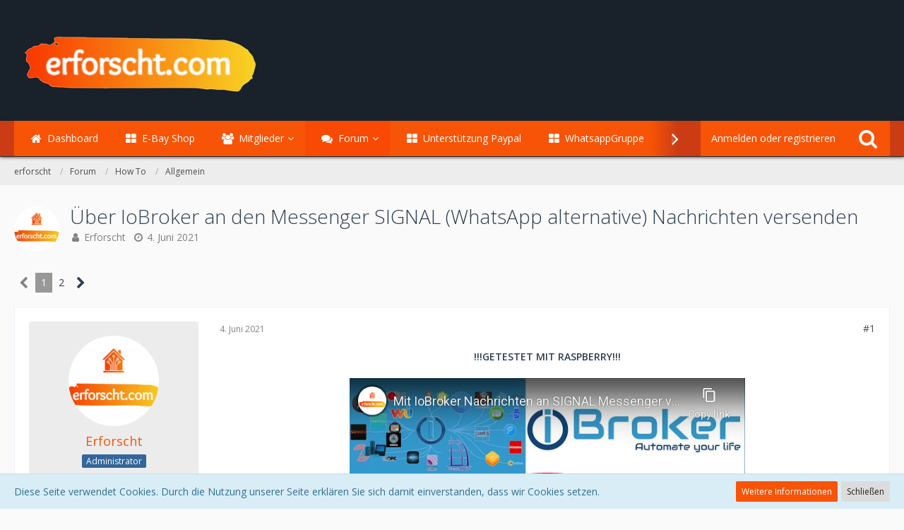

--- FILE ---
content_type: text/html; charset=UTF-8
request_url: https://www.erforscht.com/forum/index.php?thread/131-%C3%BCber-iobroker-an-den-messenger-signal-whatsapp-alternative-nachrichten-versenden/&postID=1323
body_size: 25331
content:





<!DOCTYPE html>
<html dir="ltr" lang="de">

<head>
		
	<title>Über IoBroker an den Messenger SIGNAL  (WhatsApp alternative) Nachrichten versenden  - Allgemein - erforscht</title>
	
	<meta charset="utf-8">
<meta name="viewport" content="width=device-width, initial-scale=1">
<meta name="format-detection" content="telephone=no">
<meta name="keywords" content="ioBroker, SIGNAL, Messenger, versenden, WhatsApp, 49">
<meta property="og:site_name" content="erforscht">
<meta property="fb:app_id" content="1710313749046289">
<meta property="og:title" content="Über IoBroker an den Messenger SIGNAL  (WhatsApp alternative) Nachrichten versenden - erforscht">
<meta property="og:url" content="https://www.erforscht.com/forum/index.php?thread/131-%C3%BCber-iobroker-an-den-messenger-signal-whatsapp-alternative-nachrichten-versenden/">
<meta property="og:type" content="article">
<meta property="og:description" content="
!!!GETESTET MIT RASPBERRY!!!

youtu.be/vI6Jli13CHQ
(Quelltext, 21 Zeilen)

SIGNAL auf dein Handy installieren.
Mit  deiner Handynummer sich registrieren/anmelden.

(Quelltext, 1 Zeile)

Ein QR-Code wird angezeigt.
Handy nehmen, SIGNAL starten.
Oben…">
<meta name="description" content="
!!!GETESTET MIT RASPBERRY!!!

youtu.be/vI6Jli13CHQ
(Quelltext, 21 Zeilen)

SIGNAL auf dein Handy installieren.
Mit  deiner Handynummer sich registrieren/anmelden.

(Quelltext, 1 Zeile)

Ein QR-Code wird angezeigt.
Handy nehmen, SIGNAL starten.
Oben…">

<!-- Stylesheets -->
	<link href='//fonts.googleapis.com/css?family=Open+Sans:400,300,600' rel='stylesheet' type='text/css'>
<link rel="stylesheet" type="text/css" href="https://www.erforscht.com/style/style-2.css?m=1761684421">


<script>
	var SID_ARG_2ND	= '';
	var WCF_PATH = 'https://www.erforscht.com/';
	var WSC_API_URL = 'https://www.erforscht.com/forum/';
	var SECURITY_TOKEN = '89138c693d54e8b466672819ce42d8be9b713e9c';
	var LANGUAGE_ID = 1;
	var LANGUAGE_USE_INFORMAL_VARIANT = false;
	var TIME_NOW = 1768410529;
	var LAST_UPDATE_TIME = 1710552943;
	var URL_LEGACY_MODE = false;
	var ENABLE_DEBUG_MODE = false;
	var ENABLE_DEVELOPER_TOOLS = false;
	var WSC_API_VERSION = 2018;
	
	</script>

<script src="https://www.erforscht.com/js/WoltLabSuite.Core.min.js?v=1710552943"></script>
<script>
requirejs.config({
	baseUrl: 'https://www.erforscht.com/js', 
	urlArgs: 't=1710552943'
	
});

window.addEventListener('pageshow', function(event) {
	if (event.persisted) {
		window.location.reload();
	}
});

</script>
<noscript>
	<style>
		.jsOnly {
			display: none !important;
		}
		
		.noJsOnly {
			display: block !important;
		}
	</style>
</noscript>

<script src="https://www.erforscht.com/js/WoltLabSuite.Forum.tiny.min.js?v=1710552943"></script>
<!-- Icons -->
<link rel="apple-touch-icon" sizes="180x180" href="https://www.erforscht.com/images/favicon/default.apple-touch-icon.png">
<link rel="manifest" href="https://www.erforscht.com/images/favicon/default.manifest.json">
<link rel="shortcut icon" href="https://www.erforscht.com/images/favicon/default.favicon.ico">
<meta name="msapplication-config" content="https://www.erforscht.com/images/favicon/default.browserconfig.xml">
<meta name="theme-color" content="#19222a">

<link rel="canonical" href="https://www.erforscht.com/forum/index.php?thread/131-%C3%BCber-iobroker-an-den-messenger-signal-whatsapp-alternative-nachrichten-versenden/">
		
						<link rel="next" href="https://www.erforscht.com/forum/index.php?thread/131-%C3%BCber-iobroker-an-den-messenger-signal-whatsapp-alternative-nachrichten-versenden/&amp;pageNo=2">
			</head>

<body id="tpl_wbb_thread"
	itemscope itemtype="http://schema.org/WebPage" itemid="https://www.erforscht.com/forum/index.php?thread/131-%C3%BCber-iobroker-an-den-messenger-signal-whatsapp-alternative-nachrichten-versenden/"	data-template="thread" data-application="wbb" data-page-id="49" data-page-identifier="com.woltlab.wbb.Thread"	class=" mobileShowPaginationTop">

<a id="top"></a>

<div id="pageContainer" class="pageContainer">
	
	
	<div id="pageHeaderContainer" class="pageHeaderContainer">
	<header id="pageHeader" class="pageHeader">
		<div id="pageHeaderFacade" class="pageHeaderFacade">
			<div class="layoutBoundary">
				<div id="pageHeaderLogo" class="pageHeaderLogo">
		
	<a href="https://www.erforscht.com/forum/">
		<img src="https://www.erforscht.com/images/styleLogo-04ebe231a6a25349fe248735d31bb2725d31a266.png" alt="" class="pageHeaderLogoLarge" style="width: 347px;height: 91px">
		<img src="https://www.erforscht.com/images/styleLogo-mobile-04ebe231a6a25349fe248735d31bb2725d31a266.png" alt="" class="pageHeaderLogoSmall">
		
		
	</a>
</div>
					

					
		
			
	
<div id="pageHeaderSearch" class="pageHeaderSearch" itemscope itemtype="http://schema.org/WebSite" itemid="https://www.erforscht.com/">
	<meta itemprop="url" content="https://www.erforscht.com/">
	<meta itemprop="name" content="erforscht">
	<meta itemprop="description" content="erforscht SmartHome">
	
	<form method="post" action="https://www.erforscht.com/index.php?search/" itemprop="potentialAction" itemscope itemtype="http://schema.org/SearchAction">
		<meta itemprop="target" content="https://www.erforscht.com/index.php?search/&amp;q={q}">
		
		<div id="pageHeaderSearchInputContainer" class="pageHeaderSearchInputContainer">
			<div class="pageHeaderSearchType dropdown">
				<a href="#" class="button dropdownToggle">Dieses Thema</a>
				<ul class="dropdownMenu">
					<li><a href="#" data-extended-link="https://www.erforscht.com/index.php?search/" data-object-type="everywhere">Alles</a></li>
					<li class="dropdownDivider"></li>
					
											<li><a href="#" data-extended-link="https://www.erforscht.com/index.php?search/&amp;types%5B%5D=com.woltlab.wbb.post" data-object-type="com.woltlab.wbb.post" data-parameters='{ "threadID": 131 }'>Dieses Thema</a></li>		<li><a href="#" data-extended-link="https://www.erforscht.com/index.php?search/&amp;types%5B%5D=com.woltlab.wbb.post" data-object-type="com.woltlab.wbb.post" data-parameters='{ "boardIDs[]": 4 }'>Dieses Forum</a></li>
						
						<li class="dropdownDivider"></li>
					
					
																		<li><a href="#" data-extended-link="https://www.erforscht.com/index.php?search/&amp;types%5B%5D=com.woltlab.wcf.article" data-object-type="com.woltlab.wcf.article">Artikel</a></li>
																								<li><a href="#" data-extended-link="https://www.erforscht.com/index.php?search/&amp;types%5B%5D=com.woltlab.wcf.page" data-object-type="com.woltlab.wcf.page">Seiten</a></li>
																																			<li><a href="#" data-extended-link="https://www.erforscht.com/index.php?search/&amp;types%5B%5D=com.woltlab.wbb.post" data-object-type="com.woltlab.wbb.post">Forum</a></li>
																
					<li class="dropdownDivider"></li>
					<li><a class="pageHeaderSearchExtendedLink" href="https://www.erforscht.com/index.php?search/">Erweiterte Suche</a></li>
				</ul>
			</div>
			
			<input itemprop="query-input" type="search" name="q" id="pageHeaderSearchInput" class="pageHeaderSearchInput" placeholder="Suchbegriff eingeben" autocomplete="off" value="" required>
			
			<button class="pageHeaderSearchInputButton button" type="submit">
				<span class="icon icon16 fa-search pointer" title="Suche"></span>
			</button>
			
			<div id="pageHeaderSearchParameters"></div>
			
						
			<input type="hidden" name="t" value="89138c693d54e8b466672819ce42d8be9b713e9c">		</div>
	</form>
</div>

	</div>
		</div>

		<div id="pageHeaderPanel" class="pageHeaderPanel">
			<div class="layoutBoundary">
				<div class="box mainMenu" data-box-identifier="com.woltlab.wcf.MainMenu">
		
		
	<div class="boxContent">
		<nav>
	<ol class="boxMenu">
					<li class="">
				<a href="https://www.erforscht.com/" class="boxMenuLink">
				    <span class="icon icon32 fa-th-large"></span>
					<span class="boxMenuLinkTitle">Dashboard</span>
									</a>
				
				</li>					
									<li class="">
				<a href="https://www.erforscht.com/index.php?article-list/" class="boxMenuLink">
				    <span class="icon icon32 fa-th-large"></span>
					<span class="boxMenuLinkTitle">E-Bay Shop</span>
									</a>
				
				</li>					
									<li class=" boxMenuHasChildren">
				<a href="https://www.erforscht.com/index.php?members-list/" class="boxMenuLink">
				    <span class="icon icon32 fa-th-large"></span>
					<span class="boxMenuLinkTitle">Mitglieder</span>
									</a>
				
				<ol class="boxMenuDepth1">					
									<li class="">
				<a href="https://www.erforscht.com/index.php?recent-activity-list/" class="boxMenuLink">
				    <span class="icon icon32 fa-th-large"></span>
					<span class="boxMenuLinkTitle">Letzte Aktivitäten</span>
									</a>
				
				</li>					
									<li class="">
				<a href="https://www.erforscht.com/index.php?users-online-list/" class="boxMenuLink">
				    <span class="icon icon32 fa-th-large"></span>
					<span class="boxMenuLinkTitle">Benutzer online</span>
									</a>
				
				</li>					
									<li class="">
				<a href="https://www.erforscht.com/index.php?team/" class="boxMenuLink">
				    <span class="icon icon32 fa-th-large"></span>
					<span class="boxMenuLinkTitle">Team</span>
									</a>
				
				</li>					
									<li class="">
				<a href="https://www.erforscht.com/index.php?user-search/" class="boxMenuLink">
				    <span class="icon icon32 fa-th-large"></span>
					<span class="boxMenuLinkTitle">Mitgliedersuche</span>
									</a>
				
				</li>					
									</ol></li>									<li class="active boxMenuHasChildren">
				<a href="https://www.erforscht.com/forum/" class="boxMenuLink">
				    <span class="icon icon32 fa-th-large"></span>
					<span class="boxMenuLinkTitle">Forum</span>
									</a>
				
				<ol class="boxMenuDepth1">					
									<li class="">
				<a href="https://www.erforscht.com/forum/index.php?unresolved-thread-list/" class="boxMenuLink">
				    <span class="icon icon32 fa-th-large"></span>
					<span class="boxMenuLinkTitle">Unerledigte Themen</span>
									</a>
				
				</li>					
									</ol></li>									<li class="">
				<a href="https://paypal.me/ErForscht?country.x=DE&amp;locale.x=de_DE" class="boxMenuLink" rel="nofollow" target="_blank">
				    <span class="icon icon32 fa-th-large"></span>
					<span class="boxMenuLinkTitle">Unterstützung Paypal</span>
									</a>
				
				</li>					
									<li class="">
				<a href="https://chat.whatsapp.com/7tFqZZ5R0iu099JoElvV3f" class="boxMenuLink" rel="nofollow" target="_blank">
				    <span class="icon icon32 fa-th-large"></span>
					<span class="boxMenuLinkTitle">WhatsappGruppe</span>
									</a>
				
				</li>					
									<li class="">
				<a href="https://www.erforscht.com/index.php?paid-subscription-list/" class="boxMenuLink">
				    <span class="icon icon32 fa-th-large"></span>
					<span class="boxMenuLinkTitle">Ehrenmitglied</span>
									</a>
				
				</li>					
																</ol>
</nav>	</div>
</div>				<nav id="topMenu" class="userPanel">
		
	<ul class="userPanelItems">
												<!-- login box -->
				<li id="userLogin">
					<a class="loginLink" href="https://www.erforscht.com/index.php?login/">Anmelden oder registrieren</a>
					<div id="loginForm" class="loginForm" style="display: none">
						<form method="post" action="https://www.erforscht.com/index.php?login/">
							<section class="section loginFormLogin">
								<h2 class="sectionTitle">Anmeldung</h2>
								
								<dl>
									<dt><label for="username">Benutzername oder E-Mail-Adresse</label></dt>
									<dd>
										<input type="text" id="username" name="username" value="" required class="long jsDialogAutoFocus">
									</dd>
								</dl>
								
								<dl>
									<dt><label for="password">Kennwort</label></dt>
									<dd>
										<input type="password" id="password" name="password" value="" class="long">
										<small><a href="https://www.erforscht.com/index.php?lost-password/">Kennwort vergessen</a></small>
									</dd>
								</dl>
								
																	<dl>
										<dt></dt>
										<dd>
											<label for="useCookies"><input type="checkbox" id="useCookies" name="useCookies" value="1" checked> Dauerhaft angemeldet bleiben</label>
										</dd>
									</dl>
																
								
								
								<div class="userLoginButtons">
									<input type="submit" value="Absenden" accesskey="s">
									<input type="hidden" name="url" value="/forum/index.php?thread/131-%C3%BCber-iobroker-an-den-messenger-signal-whatsapp-alternative-nachrichten-versenden/&amp;postID=1323">
									<input type="hidden" name="t" value="89138c693d54e8b466672819ce42d8be9b713e9c">								</div>
							</section>
							
															<section class="section loginFormRegister">
									<h2 class="sectionTitle">Registrierung</h2>
									
									<p>Sie haben noch kein Benutzerkonto auf unserer Seite? <a href="https://www.erforscht.com/index.php?register/">Registrieren Sie sich kostenlos</a> und nehmen Sie an unserer Community teil!</p>
									
									<div class="userLoginButtons">
										<a href="https://www.erforscht.com/index.php?register/" class="button loginFormRegisterButton">Benutzerkonto erstellen</a>
									</div>
								</section>
														
															<section class="section loginFormThirdPartyLogin">
									<h2 class="sectionTitle">Anmeldung über Drittanbieter</h2>
									
									<dl>
										<dt></dt>
										<dd>
											<ul class="buttonList">
												<li id="githubAuth" class="thirdPartyLogin">
															<a href="https://www.erforscht.com/index.php?github-auth/" class="button thirdPartyLoginButton githubLoginButton"><span class="icon icon24 fa-github"></span> <span>Mit GitHub anmelden</span></a>
														</li>
																										
																										
																											<li id="facebookAuth" class="thirdPartyLogin">
															<a href="https://www.erforscht.com/index.php?facebook-auth/" class="button thirdPartyLoginButton facebookLoginButton"><span class="icon icon24 fa-facebook-official"></span> <span>Mit Facebook anmelden</span></a>
														</li>
																										
																											<li id="googleAuth" class="thirdPartyLogin">
															<a href="https://www.erforscht.com/index.php?google-auth/" class="button thirdPartyLoginButton googleLoginButton"><span class="icon icon24 fa-google"></span> <span>Mit Google anmelden</span></a>
														</li>
											</ul>
										</dd>
									</dl>
								</section>
							
						</form>
					</div>
					
					</li>
							
								
							
		<!-- page search -->
		<li class="jsOnly">
			<a href="#" id="userPanelSearchButton" class="jsTooltip" title="Suche"><span class="icon icon32 fa-search"></span> <span>Suche</span></a>
		</li>
	</ul>
</nav>
			</div>
		</div>

		</header>
	
	
</div>
	
	
	
	
	
	<div class="pageNavigation">
	<div class="layoutBoundary">
			<nav class="breadcrumbs">
		<ol itemprop="breadcrumb" itemscope itemtype="http://schema.org/BreadcrumbList">
			<li title="erforscht" itemprop="itemListElement" itemscope itemtype="http://schema.org/ListItem">
							<a href="https://www.erforscht.com/" itemprop="item"><span itemprop="name">erforscht</span></a>
															<meta itemprop="position" content="1">
																					</li>
														
											<li title="Forum" itemprop="itemListElement" itemscope itemtype="http://schema.org/ListItem">
							<a href="https://www.erforscht.com/forum/" itemprop="item"><span itemprop="name">Forum</span></a>
															<meta itemprop="position" content="2">
																					</li>
														
											<li title="How To" itemprop="itemListElement" itemscope itemtype="http://schema.org/ListItem">
							<a href="https://www.erforscht.com/forum/index.php?board/3-how-to/" itemprop="item"><span itemprop="name">How To</span></a>
															<meta itemprop="position" content="3">
																					</li>
														
											<li title="Allgemein" itemprop="itemListElement" itemscope itemtype="http://schema.org/ListItem">
							<a href="https://www.erforscht.com/forum/index.php?board/4-allgemein/" itemprop="item"><span itemprop="name">Allgemein</span></a>
															<meta itemprop="position" content="4">
																					</li>
		</ol>
	</nav>
		
		<ul class="pageNavigationIcons jsPageNavigationIcons">
								
		</ul>
	</div>
</div>
	
	
	
	<section id="main" class="main" role="main">
		<div class="layoutBoundary">
			
			
			<div id="content" class="content">
								
																<header class="contentHeader messageGroupContentHeader wbbThread" data-thread-id="131" data-is-link="0">
		<div class="contentHeaderIcon">
			<img src="https://www.erforscht.com/images/avatars/8f/111-8f7b16b959613de2ebbc8f22a86f3ccf0a780bfe.jpg" width="64" height="64" alt="" class="userAvatarImage">			
									
		</div>
		
		<div class="contentHeaderTitle">
			<h1 class="contentTitle">Über IoBroker an den Messenger SIGNAL  (WhatsApp alternative) Nachrichten versenden</h1>
			<ul class="inlineList contentHeaderMetaData">
				
				
								
				<li>
					<span class="icon icon16 fa-user"></span>
											<a href="https://www.erforscht.com/index.php?user/1-erforscht/" class="userLink" data-user-id="1">Erforscht</a>
									</li>
				
				<li>
					<span class="icon icon16 fa-clock-o"></span>
					<a href="https://www.erforscht.com/forum/index.php?thread/131-%C3%BCber-iobroker-an-den-messenger-signal-whatsapp-alternative-nachrichten-versenden/"><time datetime="2021-06-04T14:29:28+02:00" class="datetime" data-timestamp="1622809768" data-date="4. Juni 2021" data-time="14:29" data-offset="7200">4. Juni 2021</time></a>
				</li>
				
								
								
				
			</ul>
		</div>
		
		
	</header>
													
				
				
				

	<div class="paginationTop">
		<nav class="pagination" data-link="https://www.erforscht.com/forum/index.php?thread/131-%C3%BCber-iobroker-an-den-messenger-signal-whatsapp-alternative-nachrichten-versenden/&amp;pageNo=%d" data-pages="2">
<ul>
<li class="skip disabled"><span class="icon icon24 fa-chevron-left"></span></li>
<li class="active"><span>1</span><span class="invisible">Seite 1 von 2</span></li>
<li><a href="https://www.erforscht.com/forum/index.php?thread/131-%C3%BCber-iobroker-an-den-messenger-signal-whatsapp-alternative-nachrichten-versenden/&amp;pageNo=2" title="Seite 2">2</a></li>
<li class="skip"><a href="https://www.erforscht.com/forum/index.php?thread/131-%C3%BCber-iobroker-an-den-messenger-signal-whatsapp-alternative-nachrichten-versenden/&amp;pageNo=2" title="Nächste Seite" class="icon icon24 fa-chevron-right jsTooltip"></a></li>
</ul></nav>
	</div>


	<div class="section">
		<ul class="wbbThreadPostList messageList jsClipboardContainer" data-type="com.woltlab.wbb.post">
													
				
			
		
	
	
			<li id="post1317" class="anchorFixedHeader messageGroupStarter">
			<article class="wbbPost message messageSidebarOrientationLeft jsClipboardObject jsMessage userOnlineGroupMarking4"
				data-object-id="1317" data-post-id="1317" data-can-edit="0" data-can-edit-inline="0"
								data-object-type="com.woltlab.wbb.likeablePost" data-like-liked="" data-like-likes="0" data-like-dislikes="0" data-like-users='{  }' data-user-id="1"
								itemid="https://www.erforscht.com/forum/index.php?thread/131-%C3%BCber-iobroker-an-den-messenger-signal-whatsapp-alternative-nachrichten-versenden/&amp;postID=1317#post1317" itemscope itemtype="http://schema.org/DiscussionForumPosting"
			>
				
				<meta itemprop="dateCreated" content="2021-06-04T14:29:28+02:00">
				
					 
	
<aside class="messageSidebar member" itemprop="author" itemscope itemtype="http://schema.org/Person">
	<div class="messageAuthor">
		
		
								
							<div class="userAvatar">
					<a href="https://www.erforscht.com/index.php?user/1-erforscht/"><img src="https://www.erforscht.com/images/avatars/8f/111-8f7b16b959613de2ebbc8f22a86f3ccf0a780bfe.jpg" width="128" height="128" alt="" class="userAvatarImage"></a>
					
									</div>
						
			<div class="messageAuthorContainer">
				<a href="https://www.erforscht.com/index.php?user/1-erforscht/" class="username userLink" data-user-id="1" itemprop="url">
					<span itemprop="name">Erforscht</span>
				</a>
														
					
							</div>
			
												<div class="userTitle">
						<span class="badge userTitleBadge blue">Administrator</span>
					</div>
											
						</div>
	
			
		
									<div class="userCredits">
					<dl class="plain dataList">
						<dt><a href="https://www.erforscht.com/index.php?user/1-erforscht/#likes" class="jsTooltip" title="Erhaltene Likes von Erforscht">Erhaltene Likes</a></dt>
								<dd>91</dd>
														
														
														
								<dt><a href="https://www.erforscht.com/forum/index.php?user-post-list/1-erforscht/" title="Beiträge von Erforscht" class="jsTooltip">Beiträge</a></dt>
	<dd>699</dd>
					</dl>
				</div>
			
				
		
	</aside>
				
				<div class="messageContent">
					<header class="messageHeader">
						<div class="messageHeaderBox">
							<ul class="messageHeaderMetaData">
								<li><a href="https://www.erforscht.com/forum/index.php?thread/131-%C3%BCber-iobroker-an-den-messenger-signal-whatsapp-alternative-nachrichten-versenden/&amp;postID=1317#post1317" class="permalink messagePublicationTime"><time datetime="2021-06-04T14:29:28+02:00" class="datetime" data-timestamp="1622809768" data-date="4. Juni 2021" data-time="14:29" data-offset="7200">4. Juni 2021</time></a></li>
								
								
							</ul>
							
							<ul class="messageStatus">
																																
								
							</ul>
						</div>
						
						<ul class="messageQuickOptions">
															
														
															<li><a href="https://www.erforscht.com/forum/index.php?thread/131-%C3%BCber-iobroker-an-den-messenger-signal-whatsapp-alternative-nachrichten-versenden/&amp;postID=1317#post1317" class="jsTooltip jsButtonShare" title="Teilen" data-link-title="Über IoBroker an den Messenger SIGNAL  (WhatsApp alternative) Nachrichten versenden">#1</a></li>
														
														
							
						</ul>
						
						
					</header>
					
					<div class="messageBody">
												
						
						
						<div class="messageText" itemprop="text">
														
							
<p class="text-center"><strong>!!!GETESTET MIT RASPBERRY!!!</strong></p>
<p class="text-center"><br></p>
<p class="text-center"><div class="videoContainer"><iframe src="https://www.youtube-nocookie.com/embed/vI6Jli13CHQ?wmode=transparent" allowfullscreen></iframe></div></p>
<div class="codeBox collapsibleBbcode jsCollapsibleBbcode plainHighlighter collapsed">
	<div>
		<div class="codeBoxHeader">
			<div class="codeBoxHeadline">Code</div>
		</div>
		
		<ol start="1">
															<li><span id="codeLine_1_ea7d04" class="codeBoxJumpAnchor"></span><a href="https://www.erforscht.com/forum/index.php?thread/131-%C3%BCber-iobroker-an-den-messenger-signal-whatsapp-alternative-nachrichten-versenden/&amp;postID=1323#codeLine_1_ea7d04" class="lineAnchor"></a><span>sudo apt update</span></li>
								
																<li><span id="codeLine_2_ea7d04" class="codeBoxJumpAnchor"></span><a href="https://www.erforscht.com/forum/index.php?thread/131-%C3%BCber-iobroker-an-den-messenger-signal-whatsapp-alternative-nachrichten-versenden/&amp;postID=1323#codeLine_2_ea7d04" class="lineAnchor"></a><span>sudo apt upgrade (Optional. Danach sollte man &quot;sudo reboot&quot; eingeben)</span></li>
								
																<li><span id="codeLine_3_ea7d04" class="codeBoxJumpAnchor"></span><a href="https://www.erforscht.com/forum/index.php?thread/131-%C3%BCber-iobroker-an-den-messenger-signal-whatsapp-alternative-nachrichten-versenden/&amp;postID=1323#codeLine_3_ea7d04" class="lineAnchor"></a><span>sudo apt install default-jdk</span></li>
								
																<li><span id="codeLine_4_ea7d04" class="codeBoxJumpAnchor"></span><a href="https://www.erforscht.com/forum/index.php?thread/131-%C3%BCber-iobroker-an-den-messenger-signal-whatsapp-alternative-nachrichten-versenden/&amp;postID=1323#codeLine_4_ea7d04" class="lineAnchor"></a><span>sudo apt-get install qrencode</span></li>
								
																<li><span id="codeLine_5_ea7d04" class="codeBoxJumpAnchor"></span><a href="https://www.erforscht.com/forum/index.php?thread/131-%C3%BCber-iobroker-an-den-messenger-signal-whatsapp-alternative-nachrichten-versenden/&amp;postID=1323#codeLine_5_ea7d04" class="lineAnchor"></a><span></span></li>
								
																<li><span id="codeLine_6_ea7d04" class="codeBoxJumpAnchor"></span><a href="https://www.erforscht.com/forum/index.php?thread/131-%C3%BCber-iobroker-an-den-messenger-signal-whatsapp-alternative-nachrichten-versenden/&amp;postID=1323#codeLine_6_ea7d04" class="lineAnchor"></a><span>Das hier sollte funzen für Raspberry:</span></li>
								
																<li><span id="codeLine_7_ea7d04" class="codeBoxJumpAnchor"></span><a href="https://www.erforscht.com/forum/index.php?thread/131-%C3%BCber-iobroker-an-den-messenger-signal-whatsapp-alternative-nachrichten-versenden/&amp;postID=1323#codeLine_7_ea7d04" class="lineAnchor"></a><span>wget http://www.elzershark.com/iobroker/rpi_signal-cli-0.8.1.tar</span></li>
								
																<li><span id="codeLine_8_ea7d04" class="codeBoxJumpAnchor"></span><a href="https://www.erforscht.com/forum/index.php?thread/131-%C3%BCber-iobroker-an-den-messenger-signal-whatsapp-alternative-nachrichten-versenden/&amp;postID=1323#codeLine_8_ea7d04" class="lineAnchor"></a><span></span></li>
								
																<li><span id="codeLine_9_ea7d04" class="codeBoxJumpAnchor"></span><a href="https://www.erforscht.com/forum/index.php?thread/131-%C3%BCber-iobroker-an-den-messenger-signal-whatsapp-alternative-nachrichten-versenden/&amp;postID=1323#codeLine_9_ea7d04" class="lineAnchor"></a><span>Das hier für alle anderen Systeme. Man kann auch beides runterladen. Zum testen.</span></li>
								
																<li><span id="codeLine_10_ea7d04" class="codeBoxJumpAnchor"></span><a href="https://www.erforscht.com/forum/index.php?thread/131-%C3%BCber-iobroker-an-den-messenger-signal-whatsapp-alternative-nachrichten-versenden/&amp;postID=1323#codeLine_10_ea7d04" class="lineAnchor"></a><span>wget https://github.com/AsamK/signal-cli/releases/download/v0.8.3/signal-cli-0.8.3.tar.gz</span></li>
								
																<li><span id="codeLine_11_ea7d04" class="codeBoxJumpAnchor"></span><a href="https://www.erforscht.com/forum/index.php?thread/131-%C3%BCber-iobroker-an-den-messenger-signal-whatsapp-alternative-nachrichten-versenden/&amp;postID=1323#codeLine_11_ea7d04" class="lineAnchor"></a><span> </span></li>
								
																<li><span id="codeLine_12_ea7d04" class="codeBoxJumpAnchor"></span><a href="https://www.erforscht.com/forum/index.php?thread/131-%C3%BCber-iobroker-an-den-messenger-signal-whatsapp-alternative-nachrichten-versenden/&amp;postID=1323#codeLine_12_ea7d04" class="lineAnchor"></a><span>Das nehmen was man mit wget runtergeladen wurde. Hat man beides runtergeladen, einfach beide Befehle nehmen</span></li>
								
																<li><span id="codeLine_13_ea7d04" class="codeBoxJumpAnchor"></span><a href="https://www.erforscht.com/forum/index.php?thread/131-%C3%BCber-iobroker-an-den-messenger-signal-whatsapp-alternative-nachrichten-versenden/&amp;postID=1323#codeLine_13_ea7d04" class="lineAnchor"></a><span>sudo tar xf rpi_signal-cli-0.8.1.tar -C /opt</span></li>
								
																<li><span id="codeLine_14_ea7d04" class="codeBoxJumpAnchor"></span><a href="https://www.erforscht.com/forum/index.php?thread/131-%C3%BCber-iobroker-an-den-messenger-signal-whatsapp-alternative-nachrichten-versenden/&amp;postID=1323#codeLine_14_ea7d04" class="lineAnchor"></a><span>sudo tar xf signal-cli-0.8.3.tar.gz -C /opt</span></li>
								
																<li><span id="codeLine_15_ea7d04" class="codeBoxJumpAnchor"></span><a href="https://www.erforscht.com/forum/index.php?thread/131-%C3%BCber-iobroker-an-den-messenger-signal-whatsapp-alternative-nachrichten-versenden/&amp;postID=1323#codeLine_15_ea7d04" class="lineAnchor"></a><span> </span></li>
								
																<li><span id="codeLine_16_ea7d04" class="codeBoxJumpAnchor"></span><a href="https://www.erforscht.com/forum/index.php?thread/131-%C3%BCber-iobroker-an-den-messenger-signal-whatsapp-alternative-nachrichten-versenden/&amp;postID=1323#codeLine_16_ea7d04" class="lineAnchor"></a><span>Mit:</span></li>
								
																<li><span id="codeLine_17_ea7d04" class="codeBoxJumpAnchor"></span><a href="https://www.erforscht.com/forum/index.php?thread/131-%C3%BCber-iobroker-an-den-messenger-signal-whatsapp-alternative-nachrichten-versenden/&amp;postID=1323#codeLine_17_ea7d04" class="lineAnchor"></a><span>sudo ln -sf /opt/signal-cli-0.8.1/bin/signal-cli /usr/local/bin/</span></li>
								
																<li><span id="codeLine_18_ea7d04" class="codeBoxJumpAnchor"></span><a href="https://www.erforscht.com/forum/index.php?thread/131-%C3%BCber-iobroker-an-den-messenger-signal-whatsapp-alternative-nachrichten-versenden/&amp;postID=1323#codeLine_18_ea7d04" class="lineAnchor"></a><span>installiert/wechselt man auf die Version 0.8.1 (Für Raspberry)</span></li>
								
																<li><span id="codeLine_19_ea7d04" class="codeBoxJumpAnchor"></span><a href="https://www.erforscht.com/forum/index.php?thread/131-%C3%BCber-iobroker-an-den-messenger-signal-whatsapp-alternative-nachrichten-versenden/&amp;postID=1323#codeLine_19_ea7d04" class="lineAnchor"></a><span>Mit:</span></li>
								
																<li><span id="codeLine_20_ea7d04" class="codeBoxJumpAnchor"></span><a href="https://www.erforscht.com/forum/index.php?thread/131-%C3%BCber-iobroker-an-den-messenger-signal-whatsapp-alternative-nachrichten-versenden/&amp;postID=1323#codeLine_20_ea7d04" class="lineAnchor"></a><span>sudo ln -sf /opt/signal-cli-0.8.3/bin/signal-cli /usr/local/bin/</span></li>
								
																<li><span id="codeLine_21_ea7d04" class="codeBoxJumpAnchor"></span><a href="https://www.erforscht.com/forum/index.php?thread/131-%C3%BCber-iobroker-an-den-messenger-signal-whatsapp-alternative-nachrichten-versenden/&amp;postID=1323#codeLine_21_ea7d04" class="lineAnchor"></a><span>installiert/wechselt man auf die 0.8.3 Version(Funzt nicht mit Raspi)</span></li>
								
									</ol>
	</div>
	
			<span class="toggleButton" data-title-collapse="Weniger anzeigen" data-title-expand="Alles anzeigen">Alles anzeigen</span>
		
								</div>
<p><br></p>
<p>SIGNAL auf dein Handy installieren.</p>
<p>Mit  deiner Handynummer sich registrieren/anmelden.</p>
<p><br></p>
<div class="codeBox collapsibleBbcode jsCollapsibleBbcode plainHighlighter">
	<div>
		<div class="codeBoxHeader">
			<div class="codeBoxHeadline">Code</div>
		</div>
		
		<ol start="1">
															<li><span id="codeLine_1_69e915" class="codeBoxJumpAnchor"></span><a href="https://www.erforscht.com/forum/index.php?thread/131-%C3%BCber-iobroker-an-den-messenger-signal-whatsapp-alternative-nachrichten-versenden/&amp;postID=1323#codeLine_1_69e915" class="lineAnchor"></a><span>sudo -u iobroker signal-cli link -n &quot;iobroker&quot; | tee &gt;(xargs -L 1 qrencode -t utf8)</span></li>
								
									</ol>
	</div>
	
	</div>
<p><br></p>
<p>Ein QR-Code wird angezeigt.</p>
<p>Handy nehmen, SIGNAL starten.</p>
<p>Oben rechts auf die 3 Punkte klicken. -&gt;Einstellung -&gt; Gekoppeltes Gerät -&gt; + klicken</p>
<p>und den QR-Code einscannen lassen.</p>
<p><br></p>
<p>(Telefonnummer muss mit +49 beginnen (das ist die 0. +49 =Deutschland)</p>
<div class="codeBox collapsibleBbcode jsCollapsibleBbcode plainHighlighter">
	<div>
		<div class="codeBoxHeader">
			<div class="codeBoxHeadline">Code</div>
		</div>
		
		<ol start="1">
															<li><span id="codeLine_1_e8c577" class="codeBoxJumpAnchor"></span><a href="https://www.erforscht.com/forum/index.php?thread/131-%C3%BCber-iobroker-an-den-messenger-signal-whatsapp-alternative-nachrichten-versenden/&amp;postID=1323#codeLine_1_e8c577" class="lineAnchor"></a><span>sudo -u iobroker signal-cli -u +49Handynummer send -m &quot;Elzershark lässt Grüßen!&quot; +49DeineHandynummer</span></li>
								
									</ol>
	</div>
	
	</div>
<p><span style="color:#000080;"><strong>(Beispiel: sudo -u iobroker signal-cli -u +4915790003343 send -m "Elzershark lässt Grüßen!" +4915790003343)</strong></span></p>
<p><span style="color:#000080;"><strong>Bedeutet:                                                     +4915790003343 sendet eine Nachricht an                   +4915790003343</strong></span></p>
<p>Es wird als "Notiz an mich" gesendet</p>
<p><br></p>
<p>Jetzt sollte eine Nachricht auf dein Handy erscheinen "Elzershark lässt Grüßen!"</p>
<p><br></p>
<p>In IoBroker auf Instanzen klicken. -&gt; Javascript -&gt; Häkchen rein bei -&gt; Erlaube das Kommando "exec"</p>
<p><br></p>
<p>Blockly erstellen. -&gt; Aktionen -&gt; exec</p>
<p>Bei "text" wird <kbd>signal-cli -u +49Handynummer send -m "IoBroker lässt Grüßen!" +49Handynummer</kbd> eingegeben.</p>
<p>Beim speichern und starten des Scripts sollte jetzt die Nachricht auf dein Handy erscheinen von IoBroker aus.</p>
						</div>
						
						
					</div>
					
					<footer class="messageFooter">
												
												
						
						
						<div class="messageFooterNotes">
														
														
														
														
							
						</div>
						
						<div class="messageFooterGroup">
							<ul class="messageFooterButtonsExtra buttonList smallButtons jsMobileNavigationExtra">
																<li class="jsReportPost jsOnly" data-object-id="1317"><a href="#" title="Inhalt melden" class="button jsTooltip"><span class="icon icon16 fa-exclamation-triangle"></span> <span class="invisible">Inhalt melden</span></a></li>																
							</ul>
							
							<ul class="messageFooterButtons buttonList smallButtons jsMobileNavigation">
																								
							</ul>
						</div>

						
					</footer>
				</div>
			</article>
		</li>
		
	
	
		
					
					
			
		
	
	
			<li id="post1319" class="anchorFixedHeader">
			<article class="wbbPost message messageSidebarOrientationLeft jsClipboardObject jsMessage userOnlineGroupMarking3"
				data-object-id="1319" data-post-id="1319" data-can-edit="0" data-can-edit-inline="0"
								data-object-type="com.woltlab.wbb.likeablePost" data-like-liked="" data-like-likes="0" data-like-dislikes="0" data-like-users='{  }' data-user-id="549"
								itemid="https://www.erforscht.com/forum/index.php?thread/131-%C3%BCber-iobroker-an-den-messenger-signal-whatsapp-alternative-nachrichten-versenden/&amp;postID=1319#post1319" itemscope itemtype="http://schema.org/DiscussionForumPosting"
			>
				
				<meta itemprop="dateCreated" content="2021-06-08T22:37:22+02:00">
				
				
<aside class="messageSidebar member" itemprop="author" itemscope itemtype="http://schema.org/Person">
	<div class="messageAuthor">
		
		
								
							<div class="userAvatar">
					<a href="https://www.erforscht.com/index.php?user/549-akfmaster/"><img src="[data-uri]" width="128" height="128" alt="" class="userAvatarImage"></a>
					
									</div>
						
			<div class="messageAuthorContainer">
				<a href="https://www.erforscht.com/index.php?user/549-akfmaster/" class="username userLink" data-user-id="549" itemprop="url">
					<span itemprop="name">akfmaster</span>
				</a>
														
					
							</div>
			
												<div class="userTitle">
						<span class="badge userTitleBadge">Anfänger</span>
					</div>
											
						</div>
	
			
		
									<div class="userCredits">
					<dl class="plain dataList">
						<dt><a href="https://www.erforscht.com/index.php?user/549-akfmaster/#likes" class="jsTooltip" title="Erhaltene Likes von akfmaster">Erhaltene Likes</a></dt>
								<dd>1</dd>
														
														
														
								<dt><a href="https://www.erforscht.com/forum/index.php?user-post-list/549-akfmaster/" title="Beiträge von akfmaster" class="jsTooltip">Beiträge</a></dt>
	<dd>3</dd>
					</dl>
				</div>
			
				
		
	</aside>
				
				<div class="messageContent">
					<header class="messageHeader">
						<div class="messageHeaderBox">
							<ul class="messageHeaderMetaData">
								<li><a href="https://www.erforscht.com/forum/index.php?thread/131-%C3%BCber-iobroker-an-den-messenger-signal-whatsapp-alternative-nachrichten-versenden/&amp;postID=1319#post1319" class="permalink messagePublicationTime"><time datetime="2021-06-08T22:37:22+02:00" class="datetime" data-timestamp="1623184642" data-date="8. Juni 2021" data-time="22:37" data-offset="7200">8. Juni 2021</time></a></li>
								
								
							</ul>
							
							<ul class="messageStatus">
																																
								
							</ul>
						</div>
						
						<ul class="messageQuickOptions">
															
														
															<li><a href="https://www.erforscht.com/forum/index.php?thread/131-%C3%BCber-iobroker-an-den-messenger-signal-whatsapp-alternative-nachrichten-versenden/&amp;postID=1319#post1319" class="jsTooltip jsButtonShare" title="Teilen" data-link-title="Über IoBroker an den Messenger SIGNAL  (WhatsApp alternative) Nachrichten versenden">#2</a></li>
														
														
							
						</ul>
						
						
					</header>
					
					<div class="messageBody">
												
						
						
						<div class="messageText" itemprop="text">
														
							
<p>Wieder ein gelungenes Video! Leider bleibe ich bei der Generierung des QR-Codes hängen. Es scheint ein Problem mit der Java-Version zu sein: installiert ist Version 8, benötigt wird aber wohl 11. Bekomme aber Java 11 nicht installiert.<br>Würde die Funktionalität sehr gern nutzen. Irgendwelche Ideen ?</p>
<p><br></p>
<p>sudo -u iobroker signal-cli link -n "iobroker" | tee &gt;(xargs -L 1 qrencode -t utf8)</p>
<p><br></p>
<p>ergibt</p>
<p><br></p>
<p>Error: A JNI error has occurred, please check your installation and try again</p>
<p>Exception in thread "main" java.lang.UnsupportedClassVersionError: org/asamk/signal/Main has been compiled by a more recent version of the Java Runtime (class file version 55.0), this version of the Java Runtime only recognizes class file versions up to 52.0</p>
<p>at java.lang.ClassLoader.defineClass1(Native Method)</p>
<p>at java.lang.ClassLoader.defineClass(ClassLoader.java:760)</p>
<p>at java.security.SecureClassLoader.defineClass(SecureClassLoader.java:142)</p>
<p>at java.net.URLClassLoader.defineClass(URLClassLoader.java:467)</p>
<p>at java.net.URLClassLoader.access$100(URLClassLoader.java:73)</p>
<p>at java.net.URLClassLoader$1.run(URLClassLoader.java:368)</p>
<p>at java.net.URLClassLoader$1.run(URLClassLoader.java:362)</p>
<p>at java.security.AccessController.doPrivileged(Native Method)</p>
<p>at java.net.URLClassLoader.findClass(URLClassLoader.java:361)</p>
<p>at java.lang.ClassLoader.loadClass(ClassLoader.java:424)</p>
<p>at sun.misc.Launcher$AppClassLoader.loadClass(Launcher.java:331)</p>
<p>at java.lang.ClassLoader.loadClass(ClassLoader.java:357)</p>
<p>at sun.launcher.LauncherHelper.checkAndLoadMain(LauncherHelper.java:495)</p>
						</div>
						
						
					</div>
					
					<footer class="messageFooter">
												
												
						
						
						<div class="messageFooterNotes">
														
														
														
														
							
						</div>
						
						<div class="messageFooterGroup">
							<ul class="messageFooterButtonsExtra buttonList smallButtons jsMobileNavigationExtra">
																<li class="jsReportPost jsOnly" data-object-id="1319"><a href="#" title="Inhalt melden" class="button jsTooltip"><span class="icon icon16 fa-exclamation-triangle"></span> <span class="invisible">Inhalt melden</span></a></li>																
							</ul>
							
							<ul class="messageFooterButtons buttonList smallButtons jsMobileNavigation">
																								
							</ul>
						</div>

						
					</footer>
				</div>
			</article>
		</li>
		
	
	
		
					
					
			
		
	
	
			<li id="post1320" class="anchorFixedHeader messageGroupStarter">
			<article class="wbbPost message messageSidebarOrientationLeft jsClipboardObject jsMessage userOnlineGroupMarking4"
				data-object-id="1320" data-post-id="1320" data-can-edit="0" data-can-edit-inline="0"
								data-object-type="com.woltlab.wbb.likeablePost" data-like-liked="" data-like-likes="0" data-like-dislikes="0" data-like-users='{  }' data-user-id="1"
								itemid="https://www.erforscht.com/forum/index.php?thread/131-%C3%BCber-iobroker-an-den-messenger-signal-whatsapp-alternative-nachrichten-versenden/&amp;postID=1320#post1320" itemscope itemtype="http://schema.org/DiscussionForumPosting"
			>
				
				<meta itemprop="dateCreated" content="2021-06-09T01:36:11+02:00">
				
				
<aside class="messageSidebar member" itemprop="author" itemscope itemtype="http://schema.org/Person">
	<div class="messageAuthor">
		
		
								
							<div class="userAvatar">
					<a href="https://www.erforscht.com/index.php?user/1-erforscht/"><img src="https://www.erforscht.com/images/avatars/8f/111-8f7b16b959613de2ebbc8f22a86f3ccf0a780bfe.jpg" width="128" height="128" alt="" class="userAvatarImage"></a>
					
									</div>
						
			<div class="messageAuthorContainer">
				<a href="https://www.erforscht.com/index.php?user/1-erforscht/" class="username userLink" data-user-id="1" itemprop="url">
					<span itemprop="name">Erforscht</span>
				</a>
														
					
							</div>
			
												<div class="userTitle">
						<span class="badge userTitleBadge blue">Administrator</span>
					</div>
											
						</div>
	
			
		
									<div class="userCredits">
					<dl class="plain dataList">
						<dt><a href="https://www.erforscht.com/index.php?user/1-erforscht/#likes" class="jsTooltip" title="Erhaltene Likes von Erforscht">Erhaltene Likes</a></dt>
								<dd>91</dd>
														
														
														
								<dt><a href="https://www.erforscht.com/forum/index.php?user-post-list/1-erforscht/" title="Beiträge von Erforscht" class="jsTooltip">Beiträge</a></dt>
	<dd>699</dd>
					</dl>
				</div>
			
				
		
	</aside>
				
				<div class="messageContent">
					<header class="messageHeader">
						<div class="messageHeaderBox">
							<ul class="messageHeaderMetaData">
								<li><a href="https://www.erforscht.com/forum/index.php?thread/131-%C3%BCber-iobroker-an-den-messenger-signal-whatsapp-alternative-nachrichten-versenden/&amp;postID=1320#post1320" class="permalink messagePublicationTime"><time datetime="2021-06-09T01:36:11+02:00" class="datetime" data-timestamp="1623195371" data-date="9. Juni 2021" data-time="01:36" data-offset="7200">9. Juni 2021</time></a></li>
								
								
							</ul>
							
							<ul class="messageStatus">
																																
								
							</ul>
						</div>
						
						<ul class="messageQuickOptions">
															
														
															<li><a href="https://www.erforscht.com/forum/index.php?thread/131-%C3%BCber-iobroker-an-den-messenger-signal-whatsapp-alternative-nachrichten-versenden/&amp;postID=1320#post1320" class="jsTooltip jsButtonShare" title="Teilen" data-link-title="Über IoBroker an den Messenger SIGNAL  (WhatsApp alternative) Nachrichten versenden">#3</a></li>
														
														
							
						</ul>
						
						
					</header>
					
					<div class="messageBody">
												
						
						
						<div class="messageText" itemprop="text">
														
							<p>Wieso bekommst Du die nicht installiert??? 8 ist uralt..</p>						</div>
						
						
					</div>
					
					<footer class="messageFooter">
												
												
						
						
						<div class="messageFooterNotes">
														
														
														
														
							
						</div>
						
						<div class="messageFooterGroup">
							<ul class="messageFooterButtonsExtra buttonList smallButtons jsMobileNavigationExtra">
																<li class="jsReportPost jsOnly" data-object-id="1320"><a href="#" title="Inhalt melden" class="button jsTooltip"><span class="icon icon16 fa-exclamation-triangle"></span> <span class="invisible">Inhalt melden</span></a></li>																
							</ul>
							
							<ul class="messageFooterButtons buttonList smallButtons jsMobileNavigation">
																								
							</ul>
						</div>

						
					</footer>
				</div>
			</article>
		</li>
		
	
	
		
					
					
			
		
	
	
			<li id="post1321" class="anchorFixedHeader">
			<article class="wbbPost message messageSidebarOrientationLeft jsClipboardObject jsMessage userOnlineGroupMarking3"
				data-object-id="1321" data-post-id="1321" data-can-edit="0" data-can-edit-inline="0"
								data-object-type="com.woltlab.wbb.likeablePost" data-like-liked="" data-like-likes="0" data-like-dislikes="0" data-like-users='{  }' data-user-id="549"
								itemid="https://www.erforscht.com/forum/index.php?thread/131-%C3%BCber-iobroker-an-den-messenger-signal-whatsapp-alternative-nachrichten-versenden/&amp;postID=1321#post1321" itemscope itemtype="http://schema.org/DiscussionForumPosting"
			>
				
				<meta itemprop="dateCreated" content="2021-06-09T10:29:33+02:00">
				
				
<aside class="messageSidebar member" itemprop="author" itemscope itemtype="http://schema.org/Person">
	<div class="messageAuthor">
		
		
								
							<div class="userAvatar">
					<a href="https://www.erforscht.com/index.php?user/549-akfmaster/"><img src="[data-uri]" width="128" height="128" alt="" class="userAvatarImage"></a>
					
									</div>
						
			<div class="messageAuthorContainer">
				<a href="https://www.erforscht.com/index.php?user/549-akfmaster/" class="username userLink" data-user-id="549" itemprop="url">
					<span itemprop="name">akfmaster</span>
				</a>
														
					
							</div>
			
												<div class="userTitle">
						<span class="badge userTitleBadge">Anfänger</span>
					</div>
											
						</div>
	
			
		
									<div class="userCredits">
					<dl class="plain dataList">
						<dt><a href="https://www.erforscht.com/index.php?user/549-akfmaster/#likes" class="jsTooltip" title="Erhaltene Likes von akfmaster">Erhaltene Likes</a></dt>
								<dd>1</dd>
														
														
														
								<dt><a href="https://www.erforscht.com/forum/index.php?user-post-list/549-akfmaster/" title="Beiträge von akfmaster" class="jsTooltip">Beiträge</a></dt>
	<dd>3</dd>
					</dl>
				</div>
			
				
		
	</aside>
				
				<div class="messageContent">
					<header class="messageHeader">
						<div class="messageHeaderBox">
							<ul class="messageHeaderMetaData">
								<li><a href="https://www.erforscht.com/forum/index.php?thread/131-%C3%BCber-iobroker-an-den-messenger-signal-whatsapp-alternative-nachrichten-versenden/&amp;postID=1321#post1321" class="permalink messagePublicationTime"><time datetime="2021-06-09T10:29:33+02:00" class="datetime" data-timestamp="1623227373" data-date="9. Juni 2021" data-time="10:29" data-offset="7200">9. Juni 2021</time></a></li>
								
								
							</ul>
							
							<ul class="messageStatus">
																																
								
							</ul>
						</div>
						
						<ul class="messageQuickOptions">
															
														
															<li><a href="https://www.erforscht.com/forum/index.php?thread/131-%C3%BCber-iobroker-an-den-messenger-signal-whatsapp-alternative-nachrichten-versenden/&amp;postID=1321#post1321" class="jsTooltip jsButtonShare" title="Teilen" data-link-title="Über IoBroker an den Messenger SIGNAL  (WhatsApp alternative) Nachrichten versenden">#4</a></li>
														
														
							
						</ul>
						
						
					</header>
					
					<div class="messageBody">
												
						
						
						<div class="messageText" itemprop="text">
														
							
<p>Habe die verschiedensten Foren nach Anleitungen durchforstet und abgearbeitet - das Ergebnis ist abschließend immer das gleiche:</p>
<p><br></p>
<p>pi@raspberrypi:~ $ sudo update-alternatives --config java</p>
<p>Es gibt 2 Auswahlmöglichkeiten für die Alternative java (welche /usr/bin/java bereitstellen).</p>
<p><br></p>
<p>Auswahl      Pfad                                                   Priorität Status</p>
<p>------------------------------------------------------------</p>
<p>* 0            /usr/lib/jvm/java-8-openjdk-armhf/jre/bin/java          1081      automatischer Modus</p>
<p>1            /usr/lib/jvm/java-8-openjdk-armhf/jre/bin/java          1081      manueller Modus</p>
<p>2            /usr/lib/jvm/jdk-8-oracle-arm32-vfp-hflt/jre/bin/java   318       manueller Modus</p>
<p><br></p>
<p>Werde mal weiter nach Lösungen suchen ...</p>
						</div>
						
						
					</div>
					
					<footer class="messageFooter">
												
												
						
						
						<div class="messageFooterNotes">
														
														
														
														
							
						</div>
						
						<div class="messageFooterGroup">
							<ul class="messageFooterButtonsExtra buttonList smallButtons jsMobileNavigationExtra">
																<li class="jsReportPost jsOnly" data-object-id="1321"><a href="#" title="Inhalt melden" class="button jsTooltip"><span class="icon icon16 fa-exclamation-triangle"></span> <span class="invisible">Inhalt melden</span></a></li>																
							</ul>
							
							<ul class="messageFooterButtons buttonList smallButtons jsMobileNavigation">
																								
							</ul>
						</div>

						
					</footer>
				</div>
			</article>
		</li>
		
	
	
		
					
					
			
		
	
	
			<li id="post1322" class="anchorFixedHeader messageGroupStarter">
			<article class="wbbPost message messageSidebarOrientationLeft jsClipboardObject jsMessage userOnlineGroupMarking4"
				data-object-id="1322" data-post-id="1322" data-can-edit="0" data-can-edit-inline="0"
								data-object-type="com.woltlab.wbb.likeablePost" data-like-liked="" data-like-likes="0" data-like-dislikes="0" data-like-users='{  }' data-user-id="1"
								itemid="https://www.erforscht.com/forum/index.php?thread/131-%C3%BCber-iobroker-an-den-messenger-signal-whatsapp-alternative-nachrichten-versenden/&amp;postID=1322#post1322" itemscope itemtype="http://schema.org/DiscussionForumPosting"
			>
				
				<meta itemprop="dateCreated" content="2021-06-09T12:04:44+02:00">
				
				
<aside class="messageSidebar member" itemprop="author" itemscope itemtype="http://schema.org/Person">
	<div class="messageAuthor">
		
		
								
							<div class="userAvatar">
					<a href="https://www.erforscht.com/index.php?user/1-erforscht/"><img src="https://www.erforscht.com/images/avatars/8f/111-8f7b16b959613de2ebbc8f22a86f3ccf0a780bfe.jpg" width="128" height="128" alt="" class="userAvatarImage"></a>
					
									</div>
						
			<div class="messageAuthorContainer">
				<a href="https://www.erforscht.com/index.php?user/1-erforscht/" class="username userLink" data-user-id="1" itemprop="url">
					<span itemprop="name">Erforscht</span>
				</a>
														
					
							</div>
			
												<div class="userTitle">
						<span class="badge userTitleBadge blue">Administrator</span>
					</div>
											
						</div>
	
			
		
									<div class="userCredits">
					<dl class="plain dataList">
						<dt><a href="https://www.erforscht.com/index.php?user/1-erforscht/#likes" class="jsTooltip" title="Erhaltene Likes von Erforscht">Erhaltene Likes</a></dt>
								<dd>91</dd>
														
														
														
								<dt><a href="https://www.erforscht.com/forum/index.php?user-post-list/1-erforscht/" title="Beiträge von Erforscht" class="jsTooltip">Beiträge</a></dt>
	<dd>699</dd>
					</dl>
				</div>
			
				
		
	</aside>
				
				<div class="messageContent">
					<header class="messageHeader">
						<div class="messageHeaderBox">
							<ul class="messageHeaderMetaData">
								<li><a href="https://www.erforscht.com/forum/index.php?thread/131-%C3%BCber-iobroker-an-den-messenger-signal-whatsapp-alternative-nachrichten-versenden/&amp;postID=1322#post1322" class="permalink messagePublicationTime"><time datetime="2021-06-09T12:04:44+02:00" class="datetime" data-timestamp="1623233084" data-date="9. Juni 2021" data-time="12:04" data-offset="7200">9. Juni 2021</time></a></li>
								
								
							</ul>
							
							<ul class="messageStatus">
																																
								
							</ul>
						</div>
						
						<ul class="messageQuickOptions">
															
														
															<li><a href="https://www.erforscht.com/forum/index.php?thread/131-%C3%BCber-iobroker-an-den-messenger-signal-whatsapp-alternative-nachrichten-versenden/&amp;postID=1322#post1322" class="jsTooltip jsButtonShare" title="Teilen" data-link-title="Über IoBroker an den Messenger SIGNAL  (WhatsApp alternative) Nachrichten versenden">#5</a></li>
														
														
							
						</ul>
						
						
					</header>
					
					<div class="messageBody">
												
						
						
						<div class="messageText" itemprop="text">
														
							
<p>der befehl steht doch oben..</p>
<p><br>sudo apt install default-jdk</p>
<p><br></p>
<p>einfach nur so machen wie es in der Anleitung steht. java 8 ist was ganz anderes...</p>
<p><br></p>
<p>sudo update-alternatives --config java = "nur" java</p>
<p>apt install default-jdk = java 11 + bibliotheken u.s.w. grob gesagt..</p>
						</div>
						
						
					</div>
					
					<footer class="messageFooter">
												
												
						
						
						<div class="messageFooterNotes">
														
														
														
														
							
						</div>
						
						<div class="messageFooterGroup">
							<ul class="messageFooterButtonsExtra buttonList smallButtons jsMobileNavigationExtra">
																<li class="jsReportPost jsOnly" data-object-id="1322"><a href="#" title="Inhalt melden" class="button jsTooltip"><span class="icon icon16 fa-exclamation-triangle"></span> <span class="invisible">Inhalt melden</span></a></li>																
							</ul>
							
							<ul class="messageFooterButtons buttonList smallButtons jsMobileNavigation">
																								
							</ul>
						</div>

						
					</footer>
				</div>
			</article>
		</li>
		
	
	
		
					
					
			
		
	
	
			<li id="post1323" class="anchorFixedHeader">
			<article class="wbbPost message messageSidebarOrientationLeft jsClipboardObject jsMessage userOnlineGroupMarking3"
				data-object-id="1323" data-post-id="1323" data-can-edit="0" data-can-edit-inline="0"
								data-object-type="com.woltlab.wbb.likeablePost" data-like-liked="0" data-like-likes="1" data-like-dislikes="0" data-like-users='{ "1": "Elzershark" }' data-user-id="549"
								itemid="https://www.erforscht.com/forum/index.php?thread/131-%C3%BCber-iobroker-an-den-messenger-signal-whatsapp-alternative-nachrichten-versenden/&amp;postID=1323#post1323" itemscope itemtype="http://schema.org/DiscussionForumPosting"
			>
				
				<meta itemprop="dateCreated" content="2021-06-09T12:29:11+02:00">
				
				
<aside class="messageSidebar member" itemprop="author" itemscope itemtype="http://schema.org/Person">
	<div class="messageAuthor">
		
		
								
							<div class="userAvatar">
					<a href="https://www.erforscht.com/index.php?user/549-akfmaster/"><img src="[data-uri]" width="128" height="128" alt="" class="userAvatarImage"></a>
					
									</div>
						
			<div class="messageAuthorContainer">
				<a href="https://www.erforscht.com/index.php?user/549-akfmaster/" class="username userLink" data-user-id="549" itemprop="url">
					<span itemprop="name">akfmaster</span>
				</a>
														
					
							</div>
			
												<div class="userTitle">
						<span class="badge userTitleBadge">Anfänger</span>
					</div>
											
						</div>
	
			
		
									<div class="userCredits">
					<dl class="plain dataList">
						<dt><a href="https://www.erforscht.com/index.php?user/549-akfmaster/#likes" class="jsTooltip" title="Erhaltene Likes von akfmaster">Erhaltene Likes</a></dt>
								<dd>1</dd>
														
														
														
								<dt><a href="https://www.erforscht.com/forum/index.php?user-post-list/549-akfmaster/" title="Beiträge von akfmaster" class="jsTooltip">Beiträge</a></dt>
	<dd>3</dd>
					</dl>
				</div>
			
				
		
	</aside>
				
				<div class="messageContent">
					<header class="messageHeader">
						<div class="messageHeaderBox">
							<ul class="messageHeaderMetaData">
								<li><a href="https://www.erforscht.com/forum/index.php?thread/131-%C3%BCber-iobroker-an-den-messenger-signal-whatsapp-alternative-nachrichten-versenden/&amp;postID=1323#post1323" class="permalink messagePublicationTime"><time datetime="2021-06-09T12:29:11+02:00" class="datetime" data-timestamp="1623234551" data-date="9. Juni 2021" data-time="12:29" data-offset="7200">9. Juni 2021</time></a></li>
								
								
							</ul>
							
							<ul class="messageStatus">
																																
								
							</ul>
						</div>
						
						<ul class="messageQuickOptions">
															
														
															<li><a href="https://www.erforscht.com/forum/index.php?thread/131-%C3%BCber-iobroker-an-den-messenger-signal-whatsapp-alternative-nachrichten-versenden/&amp;postID=1323#post1323" class="jsTooltip jsButtonShare" title="Teilen" data-link-title="Über IoBroker an den Messenger SIGNAL  (WhatsApp alternative) Nachrichten versenden">#6</a></li>
														
														
							
						</ul>
						
						
					</header>
					
					<div class="messageBody">
												
						
						
						<div class="messageText" itemprop="text">
														
							
<p>So, bin doch noch fündig geworden dank folgendem Link:</p>
<p><br></p>
<p><a href="http://hirt.se/blog/?p=1116" class="externalURL" target="_blank" rel="nofollow noopener noreferrer">http://hirt.se/blog/?p=1116</a></p>
<p><br></p>
<p>Danach sieht das Ergebnis folgendermaßen aus:</p>
<p><br></p>
<p>pi@raspberrypi:/opt $ sudo update-alternatives --config java</p>
<p>Es gibt 3 Auswahlmöglichkeiten für die Alternative java (welche /usr/bin/java bereitstellen).</p>
<p><br></p>
<p>Auswahl      Pfad                                                   Priorität Status</p>
<p>------------------------------------------------------------</p>
<p>* 0            /usr/lib/jvm/jdk-11-bellsoft-arm32-vfp-hflt/bin/java    2001102   automatischer Modus</p>
<p>1            /usr/lib/jvm/java-8-openjdk-armhf/jre/bin/java          1081      manueller Modus</p>
<p>2            /usr/lib/jvm/jdk-11-bellsoft-arm32-vfp-hflt/bin/java    2001102   manueller Modus</p>
<p>3            /usr/lib/jvm/jdk-8-oracle-arm32-vfp-hflt/jre/bin/java   318       manueller Modus</p>
<p><br></p>
<p>Jetzt konnte ich erfolgreich deiner Anleitung weiter folgen!</p>
<p><br></p>
<p>Vielen Dank für deinen 'Beistand' !!!</p>
						</div>
						
						
					</div>
					
					<footer class="messageFooter">
												
												
						
						
						<div class="messageFooterNotes">
														
														
														
														
							
						</div>
						
						<div class="messageFooterGroup">
							<ul class="messageFooterButtonsExtra buttonList smallButtons jsMobileNavigationExtra">
																<li class="jsReportPost jsOnly" data-object-id="1323"><a href="#" title="Inhalt melden" class="button jsTooltip"><span class="icon icon16 fa-exclamation-triangle"></span> <span class="invisible">Inhalt melden</span></a></li>																
							</ul>
							
							<ul class="messageFooterButtons buttonList smallButtons jsMobileNavigation">
																								
							</ul>
						</div>

						
					</footer>
				</div>
			</article>
		</li>
		
	
	
		
					
					
			
		
	
	
			<li id="post1356" class="anchorFixedHeader">
			<article class="wbbPost message messageSidebarOrientationLeft jsClipboardObject jsMessage userOnlineGroupMarking3"
				data-object-id="1356" data-post-id="1356" data-can-edit="0" data-can-edit-inline="0"
								data-object-type="com.woltlab.wbb.likeablePost" data-like-liked="0" data-like-likes="1" data-like-dislikes="0" data-like-users='{ "1": "Elzershark" }' data-user-id="556"
								itemid="https://www.erforscht.com/forum/index.php?thread/131-%C3%BCber-iobroker-an-den-messenger-signal-whatsapp-alternative-nachrichten-versenden/&amp;postID=1356#post1356" itemscope itemtype="http://schema.org/DiscussionForumPosting"
			>
				
				<meta itemprop="dateCreated" content="2021-06-15T12:27:54+02:00">
				
				
<aside class="messageSidebar member" itemprop="author" itemscope itemtype="http://schema.org/Person">
	<div class="messageAuthor">
		
		
								
							<div class="userAvatar">
					<a href="https://www.erforscht.com/index.php?user/556-mrcutter/"><img src="[data-uri]" width="128" height="128" alt="" class="userAvatarImage"></a>
					
									</div>
						
			<div class="messageAuthorContainer">
				<a href="https://www.erforscht.com/index.php?user/556-mrcutter/" class="username userLink" data-user-id="556" itemprop="url">
					<span itemprop="name">mrcutter</span>
				</a>
														
					
							</div>
			
												<div class="userTitle">
						<span class="badge userTitleBadge">Anfänger</span>
					</div>
											
						</div>
	
			
		
									<div class="userCredits">
					<dl class="plain dataList">
						<dt><a href="https://www.erforscht.com/index.php?user/556-mrcutter/#likes" class="jsTooltip" title="Erhaltene Likes von mrcutter">Erhaltene Likes</a></dt>
								<dd>2</dd>
														
														
														
								<dt><a href="https://www.erforscht.com/forum/index.php?user-post-list/556-mrcutter/" title="Beiträge von mrcutter" class="jsTooltip">Beiträge</a></dt>
	<dd>4</dd>
					</dl>
				</div>
			
				
		
	</aside>
				
				<div class="messageContent">
					<header class="messageHeader">
						<div class="messageHeaderBox">
							<ul class="messageHeaderMetaData">
								<li><a href="https://www.erforscht.com/forum/index.php?thread/131-%C3%BCber-iobroker-an-den-messenger-signal-whatsapp-alternative-nachrichten-versenden/&amp;postID=1356#post1356" class="permalink messagePublicationTime"><time datetime="2021-06-15T12:27:54+02:00" class="datetime" data-timestamp="1623752874" data-date="15. Juni 2021" data-time="12:27" data-offset="7200">15. Juni 2021</time></a></li>
								
								
							</ul>
							
							<ul class="messageStatus">
																																
								
							</ul>
						</div>
						
						<ul class="messageQuickOptions">
															
														
															<li><a href="https://www.erforscht.com/forum/index.php?thread/131-%C3%BCber-iobroker-an-den-messenger-signal-whatsapp-alternative-nachrichten-versenden/&amp;postID=1356#post1356" class="jsTooltip jsButtonShare" title="Teilen" data-link-title="Über IoBroker an den Messenger SIGNAL  (WhatsApp alternative) Nachrichten versenden">#7</a></li>
														
														
							
						</ul>
						
						
					</header>
					
					<div class="messageBody">
												
						
						
						<div class="messageText" itemprop="text">
														
							
<p>Hallo und Guten Tag in die Runde,</p>
<p><br></p>
<p>zunächst vielen Dank für die ausführliche Erklärung von Installation und rudimentärer Benutzung der signal-cli. Da ich von telegram weg kommen möchte ist es perfekt, dass das so geschmeidig läuft. Und über kurz gefasste aber gut dokumentierte How-Tos in deutsch freut man sich ja auch immer.</p>
<p><br></p>
<p>Ein Problem, da ich die Syntax nicht kann, habe ich dennoch:</p>
<p><br></p>
<p>Ich möchte gerne eine Nachricht verschicken,m in die der Wert einer Variablen eingefügt wird. Kann mir da jemand bei der Syntax helfen?</p>
<p><br></p>
<p>Herzliche Grüße</p>
						</div>
						
						
					</div>
					
					<footer class="messageFooter">
												
												
						
						
						<div class="messageFooterNotes">
														
														
														
														
							
						</div>
						
						<div class="messageFooterGroup">
							<ul class="messageFooterButtonsExtra buttonList smallButtons jsMobileNavigationExtra">
																<li class="jsReportPost jsOnly" data-object-id="1356"><a href="#" title="Inhalt melden" class="button jsTooltip"><span class="icon icon16 fa-exclamation-triangle"></span> <span class="invisible">Inhalt melden</span></a></li>																
							</ul>
							
							<ul class="messageFooterButtons buttonList smallButtons jsMobileNavigation">
																								
							</ul>
						</div>

						
					</footer>
				</div>
			</article>
		</li>
		
	
	
		
					
					
			
		
	
	
			<li id="post1357" class="anchorFixedHeader messageGroupStarter">
			<article class="wbbPost message messageSidebarOrientationLeft jsClipboardObject jsMessage userOnlineGroupMarking4"
				data-object-id="1357" data-post-id="1357" data-can-edit="0" data-can-edit-inline="0"
								data-object-type="com.woltlab.wbb.likeablePost" data-like-liked="" data-like-likes="0" data-like-dislikes="0" data-like-users='{  }' data-user-id="1"
								itemid="https://www.erforscht.com/forum/index.php?thread/131-%C3%BCber-iobroker-an-den-messenger-signal-whatsapp-alternative-nachrichten-versenden/&amp;postID=1357#post1357" itemscope itemtype="http://schema.org/DiscussionForumPosting"
			>
				
				<meta itemprop="dateCreated" content="2021-06-15T13:32:40+02:00">
				
				
<aside class="messageSidebar member" itemprop="author" itemscope itemtype="http://schema.org/Person">
	<div class="messageAuthor">
		
		
								
							<div class="userAvatar">
					<a href="https://www.erforscht.com/index.php?user/1-erforscht/"><img src="https://www.erforscht.com/images/avatars/8f/111-8f7b16b959613de2ebbc8f22a86f3ccf0a780bfe.jpg" width="128" height="128" alt="" class="userAvatarImage"></a>
					
									</div>
						
			<div class="messageAuthorContainer">
				<a href="https://www.erforscht.com/index.php?user/1-erforscht/" class="username userLink" data-user-id="1" itemprop="url">
					<span itemprop="name">Erforscht</span>
				</a>
														
					
							</div>
			
												<div class="userTitle">
						<span class="badge userTitleBadge blue">Administrator</span>
					</div>
											
						</div>
	
			
		
									<div class="userCredits">
					<dl class="plain dataList">
						<dt><a href="https://www.erforscht.com/index.php?user/1-erforscht/#likes" class="jsTooltip" title="Erhaltene Likes von Erforscht">Erhaltene Likes</a></dt>
								<dd>91</dd>
														
														
														
								<dt><a href="https://www.erforscht.com/forum/index.php?user-post-list/1-erforscht/" title="Beiträge von Erforscht" class="jsTooltip">Beiträge</a></dt>
	<dd>699</dd>
					</dl>
				</div>
			
				
		
	</aside>
				
				<div class="messageContent">
					<header class="messageHeader">
						<div class="messageHeaderBox">
							<ul class="messageHeaderMetaData">
								<li><a href="https://www.erforscht.com/forum/index.php?thread/131-%C3%BCber-iobroker-an-den-messenger-signal-whatsapp-alternative-nachrichten-versenden/&amp;postID=1357#post1357" class="permalink messagePublicationTime"><time datetime="2021-06-15T13:32:40+02:00" class="datetime" data-timestamp="1623756760" data-date="15. Juni 2021" data-time="13:32" data-offset="7200">15. Juni 2021</time></a></li>
								
								
							</ul>
							
							<ul class="messageStatus">
																																
								
							</ul>
						</div>
						
						<ul class="messageQuickOptions">
															
														
															<li><a href="https://www.erforscht.com/forum/index.php?thread/131-%C3%BCber-iobroker-an-den-messenger-signal-whatsapp-alternative-nachrichten-versenden/&amp;postID=1357#post1357" class="jsTooltip jsButtonShare" title="Teilen" data-link-title="Über IoBroker an den Messenger SIGNAL  (WhatsApp alternative) Nachrichten versenden">#8</a></li>
														
														
							
						</ul>
						
						
					</header>
					
					<div class="messageBody">
												
						
						
						<div class="messageText" itemprop="text">
														
							
<p>Bei "text" gibt es ein Block, wo du so mehr ran hängen kannst. Da einfach dann "Wert von Objekt ID" einfügen. Fertig.</p>
<p><a href="https://www.erforscht.com/index.php?attachment/280-zwischenablage-1-jpg/" title="Zwischenablage-1.jpg" class="embeddedAttachmentLink jsImageViewer"><img src="https://www.erforscht.com/index.php?attachment/280-zwischenablage-1-jpg/&amp;thumbnail=1" style="width: 352px; height: 182px;" alt=""></a></p>
						</div>
						
						
					</div>
					
					<footer class="messageFooter">
												
												
						
						
						<div class="messageFooterNotes">
														
														
														
														
							
						</div>
						
						<div class="messageFooterGroup">
							<ul class="messageFooterButtonsExtra buttonList smallButtons jsMobileNavigationExtra">
																<li class="jsReportPost jsOnly" data-object-id="1357"><a href="#" title="Inhalt melden" class="button jsTooltip"><span class="icon icon16 fa-exclamation-triangle"></span> <span class="invisible">Inhalt melden</span></a></li>																
							</ul>
							
							<ul class="messageFooterButtons buttonList smallButtons jsMobileNavigation">
																								
							</ul>
						</div>

						
					</footer>
				</div>
			</article>
		</li>
		
	
	
		
					
					
			
		
	
	
			<li id="post1358" class="anchorFixedHeader">
			<article class="wbbPost message messageSidebarOrientationLeft jsClipboardObject jsMessage userOnlineGroupMarking3"
				data-object-id="1358" data-post-id="1358" data-can-edit="0" data-can-edit-inline="0"
								data-object-type="com.woltlab.wbb.likeablePost" data-like-liked="" data-like-likes="0" data-like-dislikes="0" data-like-users='{  }' data-user-id="556"
								itemid="https://www.erforscht.com/forum/index.php?thread/131-%C3%BCber-iobroker-an-den-messenger-signal-whatsapp-alternative-nachrichten-versenden/&amp;postID=1358#post1358" itemscope itemtype="http://schema.org/DiscussionForumPosting"
			>
				
				<meta itemprop="dateCreated" content="2021-06-15T14:06:01+02:00">
				
				
<aside class="messageSidebar member" itemprop="author" itemscope itemtype="http://schema.org/Person">
	<div class="messageAuthor">
		
		
								
							<div class="userAvatar">
					<a href="https://www.erforscht.com/index.php?user/556-mrcutter/"><img src="[data-uri]" width="128" height="128" alt="" class="userAvatarImage"></a>
					
									</div>
						
			<div class="messageAuthorContainer">
				<a href="https://www.erforscht.com/index.php?user/556-mrcutter/" class="username userLink" data-user-id="556" itemprop="url">
					<span itemprop="name">mrcutter</span>
				</a>
														
					
							</div>
			
												<div class="userTitle">
						<span class="badge userTitleBadge">Anfänger</span>
					</div>
											
						</div>
	
			
		
									<div class="userCredits">
					<dl class="plain dataList">
						<dt><a href="https://www.erforscht.com/index.php?user/556-mrcutter/#likes" class="jsTooltip" title="Erhaltene Likes von mrcutter">Erhaltene Likes</a></dt>
								<dd>2</dd>
														
														
														
								<dt><a href="https://www.erforscht.com/forum/index.php?user-post-list/556-mrcutter/" title="Beiträge von mrcutter" class="jsTooltip">Beiträge</a></dt>
	<dd>4</dd>
					</dl>
				</div>
			
				
		
	</aside>
				
				<div class="messageContent">
					<header class="messageHeader">
						<div class="messageHeaderBox">
							<ul class="messageHeaderMetaData">
								<li><a href="https://www.erforscht.com/forum/index.php?thread/131-%C3%BCber-iobroker-an-den-messenger-signal-whatsapp-alternative-nachrichten-versenden/&amp;postID=1358#post1358" class="permalink messagePublicationTime"><time datetime="2021-06-15T14:06:01+02:00" class="datetime" data-timestamp="1623758761" data-date="15. Juni 2021" data-time="14:06" data-offset="7200">15. Juni 2021</time></a></li>
								
								
							</ul>
							
							<ul class="messageStatus">
																																
								
							</ul>
						</div>
						
						<ul class="messageQuickOptions">
															
														
															<li><a href="https://www.erforscht.com/forum/index.php?thread/131-%C3%BCber-iobroker-an-den-messenger-signal-whatsapp-alternative-nachrichten-versenden/&amp;postID=1358#post1358" class="jsTooltip jsButtonShare" title="Teilen" data-link-title="Über IoBroker an den Messenger SIGNAL  (WhatsApp alternative) Nachrichten versenden">#9</a></li>
														
														
							
						</ul>
						
						
					</header>
					
					<div class="messageBody">
												
						
						
						<div class="messageText" itemprop="text">
														
							<p>Das kenne ich vom telegram-Adapter. Aber wie integriere ich da den EXEC-Befehl? oder andersrum, wie integriere ich den text-Block in den EXEC?</p>						</div>
						
						
					</div>
					
					<footer class="messageFooter">
												
												
						
						
						<div class="messageFooterNotes">
														
														
														
														
							
						</div>
						
						<div class="messageFooterGroup">
							<ul class="messageFooterButtonsExtra buttonList smallButtons jsMobileNavigationExtra">
																<li class="jsReportPost jsOnly" data-object-id="1358"><a href="#" title="Inhalt melden" class="button jsTooltip"><span class="icon icon16 fa-exclamation-triangle"></span> <span class="invisible">Inhalt melden</span></a></li>																
							</ul>
							
							<ul class="messageFooterButtons buttonList smallButtons jsMobileNavigation">
																								
							</ul>
						</div>

						
					</footer>
				</div>
			</article>
		</li>
		
	
	
		
					
					
			
		
	
	
			<li id="post1359" class="anchorFixedHeader messageGroupStarter">
			<article class="wbbPost message messageSidebarOrientationLeft jsClipboardObject jsMessage userOnlineGroupMarking4"
				data-object-id="1359" data-post-id="1359" data-can-edit="0" data-can-edit-inline="0"
								data-object-type="com.woltlab.wbb.likeablePost" data-like-liked="" data-like-likes="0" data-like-dislikes="0" data-like-users='{  }' data-user-id="1"
								itemid="https://www.erforscht.com/forum/index.php?thread/131-%C3%BCber-iobroker-an-den-messenger-signal-whatsapp-alternative-nachrichten-versenden/&amp;postID=1359#post1359" itemscope itemtype="http://schema.org/DiscussionForumPosting"
			>
				
				<meta itemprop="dateCreated" content="2021-06-15T16:35:00+02:00">
				
				
<aside class="messageSidebar member" itemprop="author" itemscope itemtype="http://schema.org/Person">
	<div class="messageAuthor">
		
		
								
							<div class="userAvatar">
					<a href="https://www.erforscht.com/index.php?user/1-erforscht/"><img src="https://www.erforscht.com/images/avatars/8f/111-8f7b16b959613de2ebbc8f22a86f3ccf0a780bfe.jpg" width="128" height="128" alt="" class="userAvatarImage"></a>
					
									</div>
						
			<div class="messageAuthorContainer">
				<a href="https://www.erforscht.com/index.php?user/1-erforscht/" class="username userLink" data-user-id="1" itemprop="url">
					<span itemprop="name">Erforscht</span>
				</a>
														
					
							</div>
			
												<div class="userTitle">
						<span class="badge userTitleBadge blue">Administrator</span>
					</div>
											
						</div>
	
			
		
									<div class="userCredits">
					<dl class="plain dataList">
						<dt><a href="https://www.erforscht.com/index.php?user/1-erforscht/#likes" class="jsTooltip" title="Erhaltene Likes von Erforscht">Erhaltene Likes</a></dt>
								<dd>91</dd>
														
														
														
								<dt><a href="https://www.erforscht.com/forum/index.php?user-post-list/1-erforscht/" title="Beiträge von Erforscht" class="jsTooltip">Beiträge</a></dt>
	<dd>699</dd>
					</dl>
				</div>
			
				
		
	</aside>
				
				<div class="messageContent">
					<header class="messageHeader">
						<div class="messageHeaderBox">
							<ul class="messageHeaderMetaData">
								<li><a href="https://www.erforscht.com/forum/index.php?thread/131-%C3%BCber-iobroker-an-den-messenger-signal-whatsapp-alternative-nachrichten-versenden/&amp;postID=1359#post1359" class="permalink messagePublicationTime"><time datetime="2021-06-15T16:35:00+02:00" class="datetime" data-timestamp="1623767700" data-date="15. Juni 2021" data-time="16:35" data-offset="7200">15. Juni 2021</time></a></li>
								
								
							</ul>
							
							<ul class="messageStatus">
																																
								
							</ul>
						</div>
						
						<ul class="messageQuickOptions">
															
														
															<li><a href="https://www.erforscht.com/forum/index.php?thread/131-%C3%BCber-iobroker-an-den-messenger-signal-whatsapp-alternative-nachrichten-versenden/&amp;postID=1359#post1359" class="jsTooltip jsButtonShare" title="Teilen" data-link-title="Über IoBroker an den Messenger SIGNAL  (WhatsApp alternative) Nachrichten versenden">#10</a></li>
														
														
							
						</ul>
						
						
					</header>
					
					<div class="messageBody">
												
						
						
						<div class="messageText" itemprop="text">
														
							
<blockquote class="quoteBox collapsibleBbcode jsCollapsibleBbcode quoteBoxSimple" cite="https://www.elzershark.com/forum/index.php?thread/131-%C3%BCber-iobroker-an-den-messenger-signal-whatsapp-alternative-nachrichten-versenden/&amp;postID=1358#post1358">
	<div class="quoteBoxIcon">
					<span class="quoteBoxQuoteSymbol"></span>
			</div>
	
	<div class="quoteBoxTitle">
		<span class="quoteBoxTitle">
												<a href="https://www.elzershark.com/forum/index.php?thread/131-%C3%BCber-iobroker-an-den-messenger-signal-whatsapp-alternative-nachrichten-versenden/&postID=1358#post1358" class="externalURL"rel="nofollow noopener noreferrer" target="_blank">Zitat von mrcutter</a>
									</span>
	</div>
	
	<div class="quoteBoxContent">
		<p>Das kenne ich vom telegram-Adapter. Aber wie integriere ich da den EXEC-Befehl? oder andersrum, wie integriere ich den text-Block in den EXEC?</p>
	</div>
	
	</blockquote><p>Einfach aufteilen.. Rumtesten... das ist ja ein normaler "text"</p>
<p>Der Text ist ja <kbd>signal-cli -u  +49234223 send -m "hi!" +492324234</kbd></p>
<p>Den einfach teilen...</p>
<p><a href="https://www.erforscht.com/index.php?attachment/283-zwischenablage-1-jpg/" title="Zwischenablage-1.jpg" class="embeddedAttachmentLink jsImageViewer"><img src="https://www.erforscht.com/index.php?attachment/283-zwischenablage-1-jpg/&amp;thumbnail=1" style="width: 352px; height: 198px;" alt=""></a></p>
<p></p>
<p><kbd></kbd></p>
<p><kbd>signal-cli -u +49234223 send -m "  
</kbd></p>
<p><kbd>alles was man noch schreiben will
</kbd></p>
<p><kbd>" +492324234 </kbd></p>
<p><kbd></kbd></p>
						</div>
						
						
					</div>
					
					<footer class="messageFooter">
												
												
						
						
						<div class="messageFooterNotes">
														
														
														
														
							
						</div>
						
						<div class="messageFooterGroup">
							<ul class="messageFooterButtonsExtra buttonList smallButtons jsMobileNavigationExtra">
																<li class="jsReportPost jsOnly" data-object-id="1359"><a href="#" title="Inhalt melden" class="button jsTooltip"><span class="icon icon16 fa-exclamation-triangle"></span> <span class="invisible">Inhalt melden</span></a></li>																
							</ul>
							
							<ul class="messageFooterButtons buttonList smallButtons jsMobileNavigation">
																								
							</ul>
						</div>

						
					</footer>
				</div>
			</article>
		</li>
		
	
	
		
					
					
			
		
	
	
			<li id="post1374" class="anchorFixedHeader">
			<article class="wbbPost message messageSidebarOrientationLeft jsClipboardObject jsMessage userOnlineGroupMarking3"
				data-object-id="1374" data-post-id="1374" data-can-edit="0" data-can-edit-inline="0"
								data-object-type="com.woltlab.wbb.likeablePost" data-like-liked="0" data-like-likes="1" data-like-dislikes="0" data-like-users='{ "1": "Elzershark" }' data-user-id="556"
								itemid="https://www.erforscht.com/forum/index.php?thread/131-%C3%BCber-iobroker-an-den-messenger-signal-whatsapp-alternative-nachrichten-versenden/&amp;postID=1374#post1374" itemscope itemtype="http://schema.org/DiscussionForumPosting"
			>
				
				<meta itemprop="dateCreated" content="2021-07-09T12:25:50+02:00">
				
				
<aside class="messageSidebar member" itemprop="author" itemscope itemtype="http://schema.org/Person">
	<div class="messageAuthor">
		
		
								
							<div class="userAvatar">
					<a href="https://www.erforscht.com/index.php?user/556-mrcutter/"><img src="[data-uri]" width="128" height="128" alt="" class="userAvatarImage"></a>
					
									</div>
						
			<div class="messageAuthorContainer">
				<a href="https://www.erforscht.com/index.php?user/556-mrcutter/" class="username userLink" data-user-id="556" itemprop="url">
					<span itemprop="name">mrcutter</span>
				</a>
														
					
							</div>
			
												<div class="userTitle">
						<span class="badge userTitleBadge">Anfänger</span>
					</div>
											
						</div>
	
			
		
									<div class="userCredits">
					<dl class="plain dataList">
						<dt><a href="https://www.erforscht.com/index.php?user/556-mrcutter/#likes" class="jsTooltip" title="Erhaltene Likes von mrcutter">Erhaltene Likes</a></dt>
								<dd>2</dd>
														
														
														
								<dt><a href="https://www.erforscht.com/forum/index.php?user-post-list/556-mrcutter/" title="Beiträge von mrcutter" class="jsTooltip">Beiträge</a></dt>
	<dd>4</dd>
					</dl>
				</div>
			
				
		
	</aside>
				
				<div class="messageContent">
					<header class="messageHeader">
						<div class="messageHeaderBox">
							<ul class="messageHeaderMetaData">
								<li><a href="https://www.erforscht.com/forum/index.php?thread/131-%C3%BCber-iobroker-an-den-messenger-signal-whatsapp-alternative-nachrichten-versenden/&amp;postID=1374#post1374" class="permalink messagePublicationTime"><time datetime="2021-07-09T12:25:50+02:00" class="datetime" data-timestamp="1625826350" data-date="9. Juli 2021" data-time="12:25" data-offset="7200">9. Juli 2021</time></a></li>
								
								
							</ul>
							
							<ul class="messageStatus">
																																
								
							</ul>
						</div>
						
						<ul class="messageQuickOptions">
															
														
															<li><a href="https://www.erforscht.com/forum/index.php?thread/131-%C3%BCber-iobroker-an-den-messenger-signal-whatsapp-alternative-nachrichten-versenden/&amp;postID=1374#post1374" class="jsTooltip jsButtonShare" title="Teilen" data-link-title="Über IoBroker an den Messenger SIGNAL  (WhatsApp alternative) Nachrichten versenden">#11</a></li>
														
														
							
						</ul>
						
						
					</header>
					
					<div class="messageBody">
												
						
						
						<div class="messageText" itemprop="text">
														
							
<p>Tschuldige die späte Rückmeldung. Ich war in den letzten Wochen auf Fortbildungen und im Urlaub und konnte es nicht testen ohne den Haussegen nachhaltig zu gefährden <img src="https://www.erforscht.com/images/smilies/emojione/1f609.png" class="smiley" alt=";-)" height="23" srcset="https://www.erforscht.com/images/smilies/emojione/1f609@2x.png 2x" title="wink"></p>
<p><br></p>
<p>Vielen Dank für die Hilfestellung. Man stößt als Nicht-Programmierer dann halt doch recht schnell an seine kreativen Grenzen, wenn es um Scripte und die dazu nötige Denkweise geht.</p>
<p><br></p>
<p>Also nochmals vielen Dank und eine schöne Zeit <img src="https://www.erforscht.com/images/smilies/emojione/263a.png" class="smiley" alt=":-)" height="23" srcset="https://www.erforscht.com/images/smilies/emojione/263a@2x.png 2x" title="smile"></p>
						</div>
						
						
					</div>
					
					<footer class="messageFooter">
												
												
						
						
						<div class="messageFooterNotes">
														
														
														
														
							
						</div>
						
						<div class="messageFooterGroup">
							<ul class="messageFooterButtonsExtra buttonList smallButtons jsMobileNavigationExtra">
																<li class="jsReportPost jsOnly" data-object-id="1374"><a href="#" title="Inhalt melden" class="button jsTooltip"><span class="icon icon16 fa-exclamation-triangle"></span> <span class="invisible">Inhalt melden</span></a></li>																
							</ul>
							
							<ul class="messageFooterButtons buttonList smallButtons jsMobileNavigation">
																								
							</ul>
						</div>

						
					</footer>
				</div>
			</article>
		</li>
		
	
	
		
					
					
			
		
	
	
			<li id="post1386" class="anchorFixedHeader">
			<article class="wbbPost message messageSidebarOrientationLeft jsClipboardObject jsMessage userOnlineGroupMarking3"
				data-object-id="1386" data-post-id="1386" data-can-edit="0" data-can-edit-inline="0"
								data-object-type="com.woltlab.wbb.likeablePost" data-like-liked="" data-like-likes="0" data-like-dislikes="0" data-like-users='{  }' data-user-id="574"
								itemid="https://www.erforscht.com/forum/index.php?thread/131-%C3%BCber-iobroker-an-den-messenger-signal-whatsapp-alternative-nachrichten-versenden/&amp;postID=1386#post1386" itemscope itemtype="http://schema.org/DiscussionForumPosting"
			>
				
				<meta itemprop="dateCreated" content="2021-07-23T12:00:20+02:00">
				
				
<aside class="messageSidebar member" itemprop="author" itemscope itemtype="http://schema.org/Person">
	<div class="messageAuthor">
		
		
								
							<div class="userAvatar">
					<a href="https://www.erforscht.com/index.php?user/574-saschame/"><img src="[data-uri]" width="128" height="128" alt="" class="userAvatarImage"></a>
					
									</div>
						
			<div class="messageAuthorContainer">
				<a href="https://www.erforscht.com/index.php?user/574-saschame/" class="username userLink" data-user-id="574" itemprop="url">
					<span itemprop="name">SaschaMe</span>
				</a>
														
					
							</div>
			
												<div class="userTitle">
						<span class="badge userTitleBadge">Anfänger</span>
					</div>
											
						</div>
	
			
		
									<div class="userCredits">
					<dl class="plain dataList">
						<dt><a href="https://www.erforscht.com/forum/index.php?user-post-list/574-saschame/" title="Beiträge von SaschaMe" class="jsTooltip">Beiträge</a></dt>
	<dd>3</dd>
					</dl>
				</div>
			
				
		
	</aside>
				
				<div class="messageContent">
					<header class="messageHeader">
						<div class="messageHeaderBox">
							<ul class="messageHeaderMetaData">
								<li><a href="https://www.erforscht.com/forum/index.php?thread/131-%C3%BCber-iobroker-an-den-messenger-signal-whatsapp-alternative-nachrichten-versenden/&amp;postID=1386#post1386" class="permalink messagePublicationTime"><time datetime="2021-07-23T12:00:20+02:00" class="datetime" data-timestamp="1627034420" data-date="23. Juli 2021" data-time="12:00" data-offset="7200">23. Juli 2021</time></a></li>
								
								
							</ul>
							
							<ul class="messageStatus">
																																
								
							</ul>
						</div>
						
						<ul class="messageQuickOptions">
															
														
															<li><a href="https://www.erforscht.com/forum/index.php?thread/131-%C3%BCber-iobroker-an-den-messenger-signal-whatsapp-alternative-nachrichten-versenden/&amp;postID=1386#post1386" class="jsTooltip jsButtonShare" title="Teilen" data-link-title="Über IoBroker an den Messenger SIGNAL  (WhatsApp alternative) Nachrichten versenden">#12</a></li>
														
														
							
						</ul>
						
						
					</header>
					
					<div class="messageBody">
												
						
						
						<div class="messageText" itemprop="text">
														
							
<p>Guten Tag</p>
<p><br></p>
<p>Ich bin neu hier und auch in der Welt des Smarthome. Da ich ein NAS zuhause habe ist der ioBroker jetzt als Docker auf meiner QNAP. Das funktioneirt auch super die Einrichtung von Alexa war druch deine Videos super einfach. Jetzt habe ich gesehen das du auch Nachrichten an Signal damit schicken kannst. Leider funktionieren die Befehle nicht bei mir. Jetzt ist die frage gibt es die möglichkeit auch für den im Docker laufenden ioBrocker? Hat damit schon jemand erfahrung gehabt? könnent mir einern eine tip geben?</p>
						</div>
						
						
					</div>
					
					<footer class="messageFooter">
												
												
						
						
						<div class="messageFooterNotes">
														
														
														
														
							
						</div>
						
						<div class="messageFooterGroup">
							<ul class="messageFooterButtonsExtra buttonList smallButtons jsMobileNavigationExtra">
																<li class="jsReportPost jsOnly" data-object-id="1386"><a href="#" title="Inhalt melden" class="button jsTooltip"><span class="icon icon16 fa-exclamation-triangle"></span> <span class="invisible">Inhalt melden</span></a></li>																
							</ul>
							
							<ul class="messageFooterButtons buttonList smallButtons jsMobileNavigation">
																								
							</ul>
						</div>

						
					</footer>
				</div>
			</article>
		</li>
		
	
	
		
					
					
			
		
	
	
			<li id="post1388" class="anchorFixedHeader messageGroupStarter">
			<article class="wbbPost message messageSidebarOrientationLeft jsClipboardObject jsMessage userOnlineGroupMarking4"
				data-object-id="1388" data-post-id="1388" data-can-edit="0" data-can-edit-inline="0"
								data-object-type="com.woltlab.wbb.likeablePost" data-like-liked="" data-like-likes="0" data-like-dislikes="0" data-like-users='{  }' data-user-id="1"
								itemid="https://www.erforscht.com/forum/index.php?thread/131-%C3%BCber-iobroker-an-den-messenger-signal-whatsapp-alternative-nachrichten-versenden/&amp;postID=1388#post1388" itemscope itemtype="http://schema.org/DiscussionForumPosting"
			>
				
				<meta itemprop="dateCreated" content="2021-07-23T14:31:57+02:00">
				
				
<aside class="messageSidebar member" itemprop="author" itemscope itemtype="http://schema.org/Person">
	<div class="messageAuthor">
		
		
								
							<div class="userAvatar">
					<a href="https://www.erforscht.com/index.php?user/1-erforscht/"><img src="https://www.erforscht.com/images/avatars/8f/111-8f7b16b959613de2ebbc8f22a86f3ccf0a780bfe.jpg" width="128" height="128" alt="" class="userAvatarImage"></a>
					
									</div>
						
			<div class="messageAuthorContainer">
				<a href="https://www.erforscht.com/index.php?user/1-erforscht/" class="username userLink" data-user-id="1" itemprop="url">
					<span itemprop="name">Erforscht</span>
				</a>
														
					
							</div>
			
												<div class="userTitle">
						<span class="badge userTitleBadge blue">Administrator</span>
					</div>
											
						</div>
	
			
		
									<div class="userCredits">
					<dl class="plain dataList">
						<dt><a href="https://www.erforscht.com/index.php?user/1-erforscht/#likes" class="jsTooltip" title="Erhaltene Likes von Erforscht">Erhaltene Likes</a></dt>
								<dd>91</dd>
														
														
														
								<dt><a href="https://www.erforscht.com/forum/index.php?user-post-list/1-erforscht/" title="Beiträge von Erforscht" class="jsTooltip">Beiträge</a></dt>
	<dd>699</dd>
					</dl>
				</div>
			
				
		
	</aside>
				
				<div class="messageContent">
					<header class="messageHeader">
						<div class="messageHeaderBox">
							<ul class="messageHeaderMetaData">
								<li><a href="https://www.erforscht.com/forum/index.php?thread/131-%C3%BCber-iobroker-an-den-messenger-signal-whatsapp-alternative-nachrichten-versenden/&amp;postID=1388#post1388" class="permalink messagePublicationTime"><time datetime="2021-07-23T14:31:57+02:00" class="datetime" data-timestamp="1627043517" data-date="23. Juli 2021" data-time="14:31" data-offset="7200">23. Juli 2021</time></a></li>
								
								
							</ul>
							
							<ul class="messageStatus">
																																
								
							</ul>
						</div>
						
						<ul class="messageQuickOptions">
															
														
															<li><a href="https://www.erforscht.com/forum/index.php?thread/131-%C3%BCber-iobroker-an-den-messenger-signal-whatsapp-alternative-nachrichten-versenden/&amp;postID=1388#post1388" class="jsTooltip jsButtonShare" title="Teilen" data-link-title="Über IoBroker an den Messenger SIGNAL  (WhatsApp alternative) Nachrichten versenden">#13</a></li>
														
														
							
						</ul>
						
						
					</header>
					
					<div class="messageBody">
												
						
						
						<div class="messageText" itemprop="text">
														
							
<blockquote class="quoteBox collapsibleBbcode jsCollapsibleBbcode quoteBoxSimple" cite="https://www.elzershark.com/forum/index.php?thread/131-%C3%BCber-iobroker-an-den-messenger-signal-whatsapp-alternative-nachrichten-versenden/&amp;postID=1386#post1386">
	<div class="quoteBoxIcon">
					<span class="quoteBoxQuoteSymbol"></span>
			</div>
	
	<div class="quoteBoxTitle">
		<span class="quoteBoxTitle">
												<a href="https://www.elzershark.com/forum/index.php?thread/131-%C3%BCber-iobroker-an-den-messenger-signal-whatsapp-alternative-nachrichten-versenden/&postID=1386#post1386" class="externalURL"rel="nofollow noopener noreferrer" target="_blank">Zitat von SaschaMe</a>
									</span>
	</div>
	
	<div class="quoteBoxContent">
		<p>Guten Tag</p>
<p><br></p>
<p>Ich bin neu hier und auch in der Welt des Smarthome. Da ich ein NAS zuhause habe ist der ioBroker jetzt als Docker auf meiner QNAP. Das funktioneirt auch super die Einrichtung von Alexa war druch deine Videos super einfach. Jetzt habe ich gesehen das du auch Nachrichten an Signal damit schicken kannst. Leider funktionieren die Befehle nicht bei mir. Jetzt ist die frage gibt es die möglichkeit auch für den im Docker laufenden ioBrocker? Hat damit schon jemand erfahrung gehabt? könnent mir einern eine tip geben?</p>

	</div>
	
	</blockquote><p>Leider k.a. hab kein Docker. Sorry</p>
						</div>
						
						
					</div>
					
					<footer class="messageFooter">
												
												
						
						
						<div class="messageFooterNotes">
														
														
														
														
							
						</div>
						
						<div class="messageFooterGroup">
							<ul class="messageFooterButtonsExtra buttonList smallButtons jsMobileNavigationExtra">
																<li class="jsReportPost jsOnly" data-object-id="1388"><a href="#" title="Inhalt melden" class="button jsTooltip"><span class="icon icon16 fa-exclamation-triangle"></span> <span class="invisible">Inhalt melden</span></a></li>																
							</ul>
							
							<ul class="messageFooterButtons buttonList smallButtons jsMobileNavigation">
																								
							</ul>
						</div>

						
					</footer>
				</div>
			</article>
		</li>
		
	
	
		
					
					
			
		
	
	
			<li id="post1390" class="anchorFixedHeader">
			<article class="wbbPost message messageSidebarOrientationLeft jsClipboardObject jsMessage userOnlineGroupMarking3"
				data-object-id="1390" data-post-id="1390" data-can-edit="0" data-can-edit-inline="0"
								data-object-type="com.woltlab.wbb.likeablePost" data-like-liked="" data-like-likes="0" data-like-dislikes="0" data-like-users='{  }' data-user-id="574"
								itemid="https://www.erforscht.com/forum/index.php?thread/131-%C3%BCber-iobroker-an-den-messenger-signal-whatsapp-alternative-nachrichten-versenden/&amp;postID=1390#post1390" itemscope itemtype="http://schema.org/DiscussionForumPosting"
			>
				
				<meta itemprop="dateCreated" content="2021-07-23T15:33:34+02:00">
				
				
<aside class="messageSidebar member" itemprop="author" itemscope itemtype="http://schema.org/Person">
	<div class="messageAuthor">
		
		
								
							<div class="userAvatar">
					<a href="https://www.erforscht.com/index.php?user/574-saschame/"><img src="[data-uri]" width="128" height="128" alt="" class="userAvatarImage"></a>
					
									</div>
						
			<div class="messageAuthorContainer">
				<a href="https://www.erforscht.com/index.php?user/574-saschame/" class="username userLink" data-user-id="574" itemprop="url">
					<span itemprop="name">SaschaMe</span>
				</a>
														
					
							</div>
			
												<div class="userTitle">
						<span class="badge userTitleBadge">Anfänger</span>
					</div>
											
						</div>
	
			
		
									<div class="userCredits">
					<dl class="plain dataList">
						<dt><a href="https://www.erforscht.com/forum/index.php?user-post-list/574-saschame/" title="Beiträge von SaschaMe" class="jsTooltip">Beiträge</a></dt>
	<dd>3</dd>
					</dl>
				</div>
			
				
		
	</aside>
				
				<div class="messageContent">
					<header class="messageHeader">
						<div class="messageHeaderBox">
							<ul class="messageHeaderMetaData">
								<li><a href="https://www.erforscht.com/forum/index.php?thread/131-%C3%BCber-iobroker-an-den-messenger-signal-whatsapp-alternative-nachrichten-versenden/&amp;postID=1390#post1390" class="permalink messagePublicationTime"><time datetime="2021-07-23T15:33:34+02:00" class="datetime" data-timestamp="1627047214" data-date="23. Juli 2021" data-time="15:33" data-offset="7200">23. Juli 2021</time></a></li>
								
								
							</ul>
							
							<ul class="messageStatus">
																																
								
							</ul>
						</div>
						
						<ul class="messageQuickOptions">
															
														
															<li><a href="https://www.erforscht.com/forum/index.php?thread/131-%C3%BCber-iobroker-an-den-messenger-signal-whatsapp-alternative-nachrichten-versenden/&amp;postID=1390#post1390" class="jsTooltip jsButtonShare" title="Teilen" data-link-title="Über IoBroker an den Messenger SIGNAL  (WhatsApp alternative) Nachrichten versenden">#14</a></li>
														
														
							
						</ul>
						
						
					</header>
					
					<div class="messageBody">
												
						
						
						<div class="messageText" itemprop="text">
														
							
<p>Guten Tag</p>
<p><br></p>
<p>Ich habe es jetzt so weit mit deiner Anleitung geschafft. Leider habe ich jetzt das Problem das ich kein QRCode erstellen kann. Wenn ich diesen Befehl abschicke kommt folgende Fehlermeldung:</p>
<p>Benutzung: signal-cli link [-h] [-n NAME]</p>
<p>signal-cli: Fehler: nicht berücksichtigte Argumente: '| tee &gt;(xargs -L 1 qrencode -t utf8)'</p>
<p><br></p>
<p>Ich weiß nicht was ich da falsch mache warum er den rest nicht berücksichtig.</p>
<p><br></p>
<p>Wenn ich den weg über</p>
<p><br></p>
<p><span style="font-family:'Courier New';"><span style="font-size: 10pt;">signal-cli -u +491111 register --captcha </span></span></p>
<p><br></p>
<p>mache bekomme ich ein neuen Code und kann Signal aktiviern. Aber dann ist mein Signal auf dem Handy nciht mehr aktivert.</p>
						</div>
						
						
					</div>
					
					<footer class="messageFooter">
												
												
						
						
						<div class="messageFooterNotes">
														
														
														
														
							
						</div>
						
						<div class="messageFooterGroup">
							<ul class="messageFooterButtonsExtra buttonList smallButtons jsMobileNavigationExtra">
																<li class="jsReportPost jsOnly" data-object-id="1390"><a href="#" title="Inhalt melden" class="button jsTooltip"><span class="icon icon16 fa-exclamation-triangle"></span> <span class="invisible">Inhalt melden</span></a></li>																
							</ul>
							
							<ul class="messageFooterButtons buttonList smallButtons jsMobileNavigation">
																								
							</ul>
						</div>

						
					</footer>
				</div>
			</article>
		</li>
		
	
	
		
					
					
			
		
	
	
			<li id="post1391" class="anchorFixedHeader">
			<article class="wbbPost message messageSidebarOrientationLeft jsClipboardObject jsMessage userOnlineGroupMarking3"
				data-object-id="1391" data-post-id="1391" data-can-edit="0" data-can-edit-inline="0"
								data-object-type="com.woltlab.wbb.likeablePost" data-like-liked="" data-like-likes="0" data-like-dislikes="0" data-like-users='{  }' data-user-id="574"
								itemid="https://www.erforscht.com/forum/index.php?thread/131-%C3%BCber-iobroker-an-den-messenger-signal-whatsapp-alternative-nachrichten-versenden/&amp;postID=1391#post1391" itemscope itemtype="http://schema.org/DiscussionForumPosting"
			>
				
				<meta itemprop="dateCreated" content="2021-07-23T17:46:58+02:00">
				
				
<aside class="messageSidebar member" itemprop="author" itemscope itemtype="http://schema.org/Person">
	<div class="messageAuthor">
		
		
								
							<div class="userAvatar">
					<a href="https://www.erforscht.com/index.php?user/574-saschame/"><img src="[data-uri]" width="128" height="128" alt="" class="userAvatarImage"></a>
					
									</div>
						
			<div class="messageAuthorContainer">
				<a href="https://www.erforscht.com/index.php?user/574-saschame/" class="username userLink" data-user-id="574" itemprop="url">
					<span itemprop="name">SaschaMe</span>
				</a>
														
					
							</div>
			
												<div class="userTitle">
						<span class="badge userTitleBadge">Anfänger</span>
					</div>
											
						</div>
	
			
		
									<div class="userCredits">
					<dl class="plain dataList">
						<dt><a href="https://www.erforscht.com/forum/index.php?user-post-list/574-saschame/" title="Beiträge von SaschaMe" class="jsTooltip">Beiträge</a></dt>
	<dd>3</dd>
					</dl>
				</div>
			
				
		
	</aside>
				
				<div class="messageContent">
					<header class="messageHeader">
						<div class="messageHeaderBox">
							<ul class="messageHeaderMetaData">
								<li><a href="https://www.erforscht.com/forum/index.php?thread/131-%C3%BCber-iobroker-an-den-messenger-signal-whatsapp-alternative-nachrichten-versenden/&amp;postID=1391#post1391" class="permalink messagePublicationTime"><time datetime="2021-07-23T17:46:58+02:00" class="datetime" data-timestamp="1627055218" data-date="23. Juli 2021" data-time="17:46" data-offset="7200">23. Juli 2021</time></a></li>
								
								
							</ul>
							
							<ul class="messageStatus">
																																
								
							</ul>
						</div>
						
						<ul class="messageQuickOptions">
															
														
															<li><a href="https://www.erforscht.com/forum/index.php?thread/131-%C3%BCber-iobroker-an-den-messenger-signal-whatsapp-alternative-nachrichten-versenden/&amp;postID=1391#post1391" class="jsTooltip jsButtonShare" title="Teilen" data-link-title="Über IoBroker an den Messenger SIGNAL  (WhatsApp alternative) Nachrichten versenden">#15</a></li>
														
														
							
						</ul>
						
						
					</header>
					
					<div class="messageBody">
												
						
						
						<div class="messageText" itemprop="text">
														
							
<p>Ich habe jetzt noch eine alte SIM Karte gefunden. Die habe ich benutzt um den ioBroker zu registrieren. Das muss man natürlich alles als iobroker machen. Wenn ich den Befehl</p>
<p>sudo -u iobroker signal-cli -u +4911111 send -m "Elzershark lässt Grüßen!" +4922222</p>
<p><br></p>
<p>Dann kommt die Nachricht bei mir an. Aber über das Java Adapter wird keine Nachricht versand.</p>
						</div>
						
						
					</div>
					
					<footer class="messageFooter">
												
												
						
						
						<div class="messageFooterNotes">
														
														
														
														
							
						</div>
						
						<div class="messageFooterGroup">
							<ul class="messageFooterButtonsExtra buttonList smallButtons jsMobileNavigationExtra">
																<li class="jsReportPost jsOnly" data-object-id="1391"><a href="#" title="Inhalt melden" class="button jsTooltip"><span class="icon icon16 fa-exclamation-triangle"></span> <span class="invisible">Inhalt melden</span></a></li>																
							</ul>
							
							<ul class="messageFooterButtons buttonList smallButtons jsMobileNavigation">
																								
							</ul>
						</div>

						
					</footer>
				</div>
			</article>
		</li>
		
	
	
		
					
					
			
		
	
	
			<li id="post1392" class="anchorFixedHeader messageGroupStarter">
			<article class="wbbPost message messageSidebarOrientationLeft jsClipboardObject jsMessage userOnlineGroupMarking4"
				data-object-id="1392" data-post-id="1392" data-can-edit="0" data-can-edit-inline="0"
								data-object-type="com.woltlab.wbb.likeablePost" data-like-liked="" data-like-likes="0" data-like-dislikes="0" data-like-users='{  }' data-user-id="1"
								itemid="https://www.erforscht.com/forum/index.php?thread/131-%C3%BCber-iobroker-an-den-messenger-signal-whatsapp-alternative-nachrichten-versenden/&amp;postID=1392#post1392" itemscope itemtype="http://schema.org/DiscussionForumPosting"
			>
				
				<meta itemprop="dateCreated" content="2021-07-24T21:56:12+02:00">
				
				
<aside class="messageSidebar member" itemprop="author" itemscope itemtype="http://schema.org/Person">
	<div class="messageAuthor">
		
		
								
							<div class="userAvatar">
					<a href="https://www.erforscht.com/index.php?user/1-erforscht/"><img src="https://www.erforscht.com/images/avatars/8f/111-8f7b16b959613de2ebbc8f22a86f3ccf0a780bfe.jpg" width="128" height="128" alt="" class="userAvatarImage"></a>
					
									</div>
						
			<div class="messageAuthorContainer">
				<a href="https://www.erforscht.com/index.php?user/1-erforscht/" class="username userLink" data-user-id="1" itemprop="url">
					<span itemprop="name">Erforscht</span>
				</a>
														
					
							</div>
			
												<div class="userTitle">
						<span class="badge userTitleBadge blue">Administrator</span>
					</div>
											
						</div>
	
			
		
									<div class="userCredits">
					<dl class="plain dataList">
						<dt><a href="https://www.erforscht.com/index.php?user/1-erforscht/#likes" class="jsTooltip" title="Erhaltene Likes von Erforscht">Erhaltene Likes</a></dt>
								<dd>91</dd>
														
														
														
								<dt><a href="https://www.erforscht.com/forum/index.php?user-post-list/1-erforscht/" title="Beiträge von Erforscht" class="jsTooltip">Beiträge</a></dt>
	<dd>699</dd>
					</dl>
				</div>
			
				
		
	</aside>
				
				<div class="messageContent">
					<header class="messageHeader">
						<div class="messageHeaderBox">
							<ul class="messageHeaderMetaData">
								<li><a href="https://www.erforscht.com/forum/index.php?thread/131-%C3%BCber-iobroker-an-den-messenger-signal-whatsapp-alternative-nachrichten-versenden/&amp;postID=1392#post1392" class="permalink messagePublicationTime"><time datetime="2021-07-24T21:56:12+02:00" class="datetime" data-timestamp="1627156572" data-date="24. Juli 2021" data-time="21:56" data-offset="7200">24. Juli 2021</time></a></li>
								
								
							</ul>
							
							<ul class="messageStatus">
																																
								
							</ul>
						</div>
						
						<ul class="messageQuickOptions">
															
														
															<li><a href="https://www.erforscht.com/forum/index.php?thread/131-%C3%BCber-iobroker-an-den-messenger-signal-whatsapp-alternative-nachrichten-versenden/&amp;postID=1392#post1392" class="jsTooltip jsButtonShare" title="Teilen" data-link-title="Über IoBroker an den Messenger SIGNAL  (WhatsApp alternative) Nachrichten versenden">#16</a></li>
														
														
							
						</ul>
						
						
					</header>
					
					<div class="messageBody">
												
						
						
						<div class="messageText" itemprop="text">
														
							
<blockquote class="quoteBox collapsibleBbcode jsCollapsibleBbcode quoteBoxSimple" cite="https://www.elzershark.com/forum/index.php?thread/131-%C3%BCber-iobroker-an-den-messenger-signal-whatsapp-alternative-nachrichten-versenden/&amp;postID=1391#post1391">
	<div class="quoteBoxIcon">
					<span class="quoteBoxQuoteSymbol"></span>
			</div>
	
	<div class="quoteBoxTitle">
		<span class="quoteBoxTitle">
												<a href="https://www.elzershark.com/forum/index.php?thread/131-%C3%BCber-iobroker-an-den-messenger-signal-whatsapp-alternative-nachrichten-versenden/&postID=1391#post1391" class="externalURL"rel="nofollow noopener noreferrer" target="_blank">Zitat von SaschaMe</a>
									</span>
	</div>
	
	<div class="quoteBoxContent">
		<p>Ich habe jetzt noch eine alte SIM Karte gefunden. Die habe ich benutzt um den ioBroker zu registrieren. Das muss man natürlich alles als iobroker machen. Wenn ich den Befehl</p>
<p>sudo -u iobroker signal-cli -u +4911111 send -m "Elzershark lässt Grüßen!" +4922222</p>
<p><br></p>
<p>Dann kommt die Nachricht bei mir an. Aber über das Java Adapter wird keine Nachricht versand.</p>

	</div>
	
	</blockquote><p>denke, rechte funzen dann nicht. also benutzer "iobroker" darf das nicht ausführen</p>
						</div>
						
						
					</div>
					
					<footer class="messageFooter">
												
												
						
						
						<div class="messageFooterNotes">
														
														
														
														
							
						</div>
						
						<div class="messageFooterGroup">
							<ul class="messageFooterButtonsExtra buttonList smallButtons jsMobileNavigationExtra">
																<li class="jsReportPost jsOnly" data-object-id="1392"><a href="#" title="Inhalt melden" class="button jsTooltip"><span class="icon icon16 fa-exclamation-triangle"></span> <span class="invisible">Inhalt melden</span></a></li>																
							</ul>
							
							<ul class="messageFooterButtons buttonList smallButtons jsMobileNavigation">
																								
							</ul>
						</div>

						
					</footer>
				</div>
			</article>
		</li>
		
	
	
		
					
					
			
		
	
	
			<li id="post1551" class="anchorFixedHeader">
			<article class="wbbPost message messageSidebarOrientationLeft jsClipboardObject jsMessage userOnlineGroupMarking3"
				data-object-id="1551" data-post-id="1551" data-can-edit="0" data-can-edit-inline="0"
								data-object-type="com.woltlab.wbb.likeablePost" data-like-liked="" data-like-likes="0" data-like-dislikes="0" data-like-users='{  }' data-user-id="673"
								itemid="https://www.erforscht.com/forum/index.php?thread/131-%C3%BCber-iobroker-an-den-messenger-signal-whatsapp-alternative-nachrichten-versenden/&amp;postID=1551#post1551" itemscope itemtype="http://schema.org/DiscussionForumPosting"
			>
				
				<meta itemprop="dateCreated" content="2022-01-20T17:45:34+01:00">
				
				
<aside class="messageSidebar member" itemprop="author" itemscope itemtype="http://schema.org/Person">
	<div class="messageAuthor">
		
		
								
							<div class="userAvatar">
					<a href="https://www.erforscht.com/index.php?user/673-bouster/"><img src="[data-uri]" width="128" height="128" alt="" class="userAvatarImage"></a>
					
									</div>
						
			<div class="messageAuthorContainer">
				<a href="https://www.erforscht.com/index.php?user/673-bouster/" class="username userLink" data-user-id="673" itemprop="url">
					<span itemprop="name">bouster</span>
				</a>
														
					
							</div>
			
												<div class="userTitle">
						<span class="badge userTitleBadge">Anfänger</span>
					</div>
											
						</div>
	
			
		
									<div class="userCredits">
					<dl class="plain dataList">
						<dt><a href="https://www.erforscht.com/forum/index.php?user-post-list/673-bouster/" title="Beiträge von bouster" class="jsTooltip">Beiträge</a></dt>
	<dd>1</dd>
					</dl>
				</div>
			
				
		
	</aside>
				
				<div class="messageContent">
					<header class="messageHeader">
						<div class="messageHeaderBox">
							<ul class="messageHeaderMetaData">
								<li><a href="https://www.erforscht.com/forum/index.php?thread/131-%C3%BCber-iobroker-an-den-messenger-signal-whatsapp-alternative-nachrichten-versenden/&amp;postID=1551#post1551" class="permalink messagePublicationTime"><time datetime="2022-01-20T17:45:34+01:00" class="datetime" data-timestamp="1642697134" data-date="20. Januar 2022" data-time="17:45" data-offset="3600">20. Januar 2022</time></a></li>
								
								
							</ul>
							
							<ul class="messageStatus">
																																
								
							</ul>
						</div>
						
						<ul class="messageQuickOptions">
															
														
															<li><a href="https://www.erforscht.com/forum/index.php?thread/131-%C3%BCber-iobroker-an-den-messenger-signal-whatsapp-alternative-nachrichten-versenden/&amp;postID=1551#post1551" class="jsTooltip jsButtonShare" title="Teilen" data-link-title="Über IoBroker an den Messenger SIGNAL  (WhatsApp alternative) Nachrichten versenden">#17</a></li>
														
														
							
						</ul>
						
						
					</header>
					
					<div class="messageBody">
												
						
						
						<div class="messageText" itemprop="text">
														
							
<p>Hallo Elzershark,</p>
<p><br></p>
<p>danke erstmal für die Anleitung. Hat prima geklappt. Die Nachrichten kommen auch an, nur bekomme ich nie eine Benachrichtigung auf dem Handy, dass ich eine Nachricht bekommen habe. Wenn ich eine Nachricht von einem anderen Kontakt bekomme werde ich normal benachrichtigt. Ich denke, das liegt daran, dass die Nachricht von mir selbst versand wird und die "selbst geschickte" Nachricht direkt nach der "empfangenen" Nachricht steht. Gibt es da eine Möglichkeit das richtig zu stellen?</p>
						</div>
						
						
					</div>
					
					<footer class="messageFooter">
												
												
						
						
						<div class="messageFooterNotes">
														
														
														
														
							
						</div>
						
						<div class="messageFooterGroup">
							<ul class="messageFooterButtonsExtra buttonList smallButtons jsMobileNavigationExtra">
																<li class="jsReportPost jsOnly" data-object-id="1551"><a href="#" title="Inhalt melden" class="button jsTooltip"><span class="icon icon16 fa-exclamation-triangle"></span> <span class="invisible">Inhalt melden</span></a></li>																
							</ul>
							
							<ul class="messageFooterButtons buttonList smallButtons jsMobileNavigation">
																								
							</ul>
						</div>

						
					</footer>
				</div>
			</article>
		</li>
		
	
	
		
					
					
			
		
	
	
			<li id="post1552" class="anchorFixedHeader">
			<article class="wbbPost message messageSidebarOrientationLeft jsClipboardObject jsMessage userOnlineGroupMarking3"
				data-object-id="1552" data-post-id="1552" data-can-edit="0" data-can-edit-inline="0"
								data-object-type="com.woltlab.wbb.likeablePost" data-like-liked="" data-like-likes="0" data-like-dislikes="0" data-like-users='{  }' data-user-id="675"
								itemid="https://www.erforscht.com/forum/index.php?thread/131-%C3%BCber-iobroker-an-den-messenger-signal-whatsapp-alternative-nachrichten-versenden/&amp;postID=1552#post1552" itemscope itemtype="http://schema.org/DiscussionForumPosting"
			>
				
				<meta itemprop="dateCreated" content="2022-01-21T21:08:50+01:00">
				
				
<aside class="messageSidebar member" itemprop="author" itemscope itemtype="http://schema.org/Person">
	<div class="messageAuthor">
		
		
								
							<div class="userAvatar">
					<a href="https://www.erforscht.com/index.php?user/675-g-r/"><img src="[data-uri]" width="128" height="128" alt="" class="userAvatarImage"></a>
					
									</div>
						
			<div class="messageAuthorContainer">
				<a href="https://www.erforscht.com/index.php?user/675-g-r/" class="username userLink" data-user-id="675" itemprop="url">
					<span itemprop="name">G.R.</span>
				</a>
														
					
							</div>
			
												<div class="userTitle">
						<span class="badge userTitleBadge">Anfänger</span>
					</div>
											
						</div>
	
			
		
									<div class="userCredits">
					<dl class="plain dataList">
						<dt><a href="https://www.erforscht.com/forum/index.php?user-post-list/675-g-r/" title="Beiträge von G.R." class="jsTooltip">Beiträge</a></dt>
	<dd>2</dd>
					</dl>
				</div>
			
				
		
	</aside>
				
				<div class="messageContent">
					<header class="messageHeader">
						<div class="messageHeaderBox">
							<ul class="messageHeaderMetaData">
								<li><a href="https://www.erforscht.com/forum/index.php?thread/131-%C3%BCber-iobroker-an-den-messenger-signal-whatsapp-alternative-nachrichten-versenden/&amp;postID=1552#post1552" class="permalink messagePublicationTime"><time datetime="2022-01-21T21:08:50+01:00" class="datetime" data-timestamp="1642795730" data-date="21. Januar 2022" data-time="21:08" data-offset="3600">21. Januar 2022</time></a></li>
								
								
							</ul>
							
							<ul class="messageStatus">
																																
								
							</ul>
						</div>
						
						<ul class="messageQuickOptions">
															
														
															<li><a href="https://www.erforscht.com/forum/index.php?thread/131-%C3%BCber-iobroker-an-den-messenger-signal-whatsapp-alternative-nachrichten-versenden/&amp;postID=1552#post1552" class="jsTooltip jsButtonShare" title="Teilen" data-link-title="Über IoBroker an den Messenger SIGNAL  (WhatsApp alternative) Nachrichten versenden">#18</a></li>
														
														
							
						</ul>
						
						
					</header>
					
					<div class="messageBody">
												
						
						
						<div class="messageText" itemprop="text">
														
							
<p>Hallo,</p>
<p><br></p>
<p>ich kann auch keine NAchricht von der IOBROKER  Installation versenden. Aus dem Putty raus klappts.</p>
<p><br></p>
<p>Wie kann ich die passenden Rechte vergeben?</p>
<p><br></p>
<p>Grüße und Danke</p>
<p><br></p>
<p>Gerhard</p>
						</div>
						
						
					</div>
					
					<footer class="messageFooter">
												
												
						
						
						<div class="messageFooterNotes">
														
														
														
														
							
						</div>
						
						<div class="messageFooterGroup">
							<ul class="messageFooterButtonsExtra buttonList smallButtons jsMobileNavigationExtra">
																<li class="jsReportPost jsOnly" data-object-id="1552"><a href="#" title="Inhalt melden" class="button jsTooltip"><span class="icon icon16 fa-exclamation-triangle"></span> <span class="invisible">Inhalt melden</span></a></li>																
							</ul>
							
							<ul class="messageFooterButtons buttonList smallButtons jsMobileNavigation">
																								
							</ul>
						</div>

						
					</footer>
				</div>
			</article>
		</li>
		
	
	
		
					
					
			
		
	
	
			<li id="post1553" class="anchorFixedHeader messageGroupStarter">
			<article class="wbbPost message messageSidebarOrientationLeft jsClipboardObject jsMessage userOnlineGroupMarking4"
				data-object-id="1553" data-post-id="1553" data-can-edit="0" data-can-edit-inline="0"
								data-object-type="com.woltlab.wbb.likeablePost" data-like-liked="" data-like-likes="0" data-like-dislikes="0" data-like-users='{  }' data-user-id="1"
								itemid="https://www.erforscht.com/forum/index.php?thread/131-%C3%BCber-iobroker-an-den-messenger-signal-whatsapp-alternative-nachrichten-versenden/&amp;postID=1553#post1553" itemscope itemtype="http://schema.org/DiscussionForumPosting"
			>
				
				<meta itemprop="dateCreated" content="2022-01-23T17:41:50+01:00">
				
				
<aside class="messageSidebar member" itemprop="author" itemscope itemtype="http://schema.org/Person">
	<div class="messageAuthor">
		
		
								
							<div class="userAvatar">
					<a href="https://www.erforscht.com/index.php?user/1-erforscht/"><img src="https://www.erforscht.com/images/avatars/8f/111-8f7b16b959613de2ebbc8f22a86f3ccf0a780bfe.jpg" width="128" height="128" alt="" class="userAvatarImage"></a>
					
									</div>
						
			<div class="messageAuthorContainer">
				<a href="https://www.erforscht.com/index.php?user/1-erforscht/" class="username userLink" data-user-id="1" itemprop="url">
					<span itemprop="name">Erforscht</span>
				</a>
														
					
							</div>
			
												<div class="userTitle">
						<span class="badge userTitleBadge blue">Administrator</span>
					</div>
											
						</div>
	
			
		
									<div class="userCredits">
					<dl class="plain dataList">
						<dt><a href="https://www.erforscht.com/index.php?user/1-erforscht/#likes" class="jsTooltip" title="Erhaltene Likes von Erforscht">Erhaltene Likes</a></dt>
								<dd>91</dd>
														
														
														
								<dt><a href="https://www.erforscht.com/forum/index.php?user-post-list/1-erforscht/" title="Beiträge von Erforscht" class="jsTooltip">Beiträge</a></dt>
	<dd>699</dd>
					</dl>
				</div>
			
				
		
	</aside>
				
				<div class="messageContent">
					<header class="messageHeader">
						<div class="messageHeaderBox">
							<ul class="messageHeaderMetaData">
								<li><a href="https://www.erforscht.com/forum/index.php?thread/131-%C3%BCber-iobroker-an-den-messenger-signal-whatsapp-alternative-nachrichten-versenden/&amp;postID=1553#post1553" class="permalink messagePublicationTime"><time datetime="2022-01-23T17:41:50+01:00" class="datetime" data-timestamp="1642956110" data-date="23. Januar 2022" data-time="17:41" data-offset="3600">23. Januar 2022</time></a></li>
								
								
							</ul>
							
							<ul class="messageStatus">
																																
								
							</ul>
						</div>
						
						<ul class="messageQuickOptions">
															
														
															<li><a href="https://www.erforscht.com/forum/index.php?thread/131-%C3%BCber-iobroker-an-den-messenger-signal-whatsapp-alternative-nachrichten-versenden/&amp;postID=1553#post1553" class="jsTooltip jsButtonShare" title="Teilen" data-link-title="Über IoBroker an den Messenger SIGNAL  (WhatsApp alternative) Nachrichten versenden">#19</a></li>
														
														
							
						</ul>
						
						
					</header>
					
					<div class="messageBody">
												
						
						
						<div class="messageText" itemprop="text">
														
							<p>die datei, die das ausführen soll... <kbd>sudo chmod 777 pfad/dateiname</kbd></p>						</div>
						
						
					</div>
					
					<footer class="messageFooter">
												
												
						
						
						<div class="messageFooterNotes">
														
														
														
														
							
						</div>
						
						<div class="messageFooterGroup">
							<ul class="messageFooterButtonsExtra buttonList smallButtons jsMobileNavigationExtra">
																<li class="jsReportPost jsOnly" data-object-id="1553"><a href="#" title="Inhalt melden" class="button jsTooltip"><span class="icon icon16 fa-exclamation-triangle"></span> <span class="invisible">Inhalt melden</span></a></li>																
							</ul>
							
							<ul class="messageFooterButtons buttonList smallButtons jsMobileNavigation">
																								
							</ul>
						</div>

						
					</footer>
				</div>
			</article>
		</li>
		
	
	
		
					
					
			
		
	
	
			<li id="post1554" class="anchorFixedHeader">
			<article class="wbbPost message messageSidebarOrientationLeft jsClipboardObject jsMessage userOnlineGroupMarking3"
				data-object-id="1554" data-post-id="1554" data-can-edit="0" data-can-edit-inline="0"
								data-object-type="com.woltlab.wbb.likeablePost" data-like-liked="" data-like-likes="0" data-like-dislikes="0" data-like-users='{  }' data-user-id="675"
								itemid="https://www.erforscht.com/forum/index.php?thread/131-%C3%BCber-iobroker-an-den-messenger-signal-whatsapp-alternative-nachrichten-versenden/&amp;postID=1554#post1554" itemscope itemtype="http://schema.org/DiscussionForumPosting"
			>
				
				<meta itemprop="dateCreated" content="2022-01-23T21:19:08+01:00">
				
				
<aside class="messageSidebar member" itemprop="author" itemscope itemtype="http://schema.org/Person">
	<div class="messageAuthor">
		
		
								
							<div class="userAvatar">
					<a href="https://www.erforscht.com/index.php?user/675-g-r/"><img src="[data-uri]" width="128" height="128" alt="" class="userAvatarImage"></a>
					
									</div>
						
			<div class="messageAuthorContainer">
				<a href="https://www.erforscht.com/index.php?user/675-g-r/" class="username userLink" data-user-id="675" itemprop="url">
					<span itemprop="name">G.R.</span>
				</a>
														
					
							</div>
			
												<div class="userTitle">
						<span class="badge userTitleBadge">Anfänger</span>
					</div>
											
						</div>
	
			
		
									<div class="userCredits">
					<dl class="plain dataList">
						<dt><a href="https://www.erforscht.com/forum/index.php?user-post-list/675-g-r/" title="Beiträge von G.R." class="jsTooltip">Beiträge</a></dt>
	<dd>2</dd>
					</dl>
				</div>
			
				
		
	</aside>
				
				<div class="messageContent">
					<header class="messageHeader">
						<div class="messageHeaderBox">
							<ul class="messageHeaderMetaData">
								<li><a href="https://www.erforscht.com/forum/index.php?thread/131-%C3%BCber-iobroker-an-den-messenger-signal-whatsapp-alternative-nachrichten-versenden/&amp;postID=1554#post1554" class="permalink messagePublicationTime"><time datetime="2022-01-23T21:19:08+01:00" class="datetime" data-timestamp="1642969148" data-date="23. Januar 2022" data-time="21:19" data-offset="3600">23. Januar 2022</time></a></li>
								
								
							</ul>
							
							<ul class="messageStatus">
																																
								
							</ul>
						</div>
						
						<ul class="messageQuickOptions">
															
														
															<li><a href="https://www.erforscht.com/forum/index.php?thread/131-%C3%BCber-iobroker-an-den-messenger-signal-whatsapp-alternative-nachrichten-versenden/&amp;postID=1554#post1554" class="jsTooltip jsButtonShare" title="Teilen" data-link-title="Über IoBroker an den Messenger SIGNAL  (WhatsApp alternative) Nachrichten versenden">#20</a></li>
														
														
							
						</ul>
						
						
					</header>
					
					<div class="messageBody">
												
						
						
						<div class="messageText" itemprop="text">
														
							<p>Super vielen Dank. Jetzt funktionierts!</p>						</div>
						
						
					</div>
					
					<footer class="messageFooter">
												
												
						
						
						<div class="messageFooterNotes">
														
														
														
														
							
						</div>
						
						<div class="messageFooterGroup">
							<ul class="messageFooterButtonsExtra buttonList smallButtons jsMobileNavigationExtra">
																<li class="jsReportPost jsOnly" data-object-id="1554"><a href="#" title="Inhalt melden" class="button jsTooltip"><span class="icon icon16 fa-exclamation-triangle"></span> <span class="invisible">Inhalt melden</span></a></li>																
							</ul>
							
							<ul class="messageFooterButtons buttonList smallButtons jsMobileNavigation">
																								
							</ul>
						</div>

						
					</footer>
				</div>
			</article>
		</li>
		
	
	
		
					
	
		
														<li class="messageListPagination">
					<nav class="pagination" data-link="https://www.erforscht.com/forum/index.php?thread/131-%C3%BCber-iobroker-an-den-messenger-signal-whatsapp-alternative-nachrichten-versenden/&amp;pageNo=%d" data-pages="2">
<ul>
<li class="skip disabled"><span class="icon icon24 fa-chevron-left"></span></li>
<li class="active"><span>1</span><span class="invisible">Seite 1 von 2</span></li>
<li><a href="https://www.erforscht.com/forum/index.php?thread/131-%C3%BCber-iobroker-an-den-messenger-signal-whatsapp-alternative-nachrichten-versenden/&amp;pageNo=2" title="Seite 2">2</a></li>
<li class="skip"><a href="https://www.erforscht.com/forum/index.php?thread/131-%C3%BCber-iobroker-an-den-messenger-signal-whatsapp-alternative-nachrichten-versenden/&amp;pageNo=2" title="Nächste Seite" class="icon icon24 fa-chevron-right jsTooltip"></a></li>
</ul></nav>
				</li>
			
					</ul>
	</div>


</div>
				
							
					</div>
	</section>
	
	
	
			<div class="boxesFooterBoxes">
			<div class="layoutBoundary">
				<div class="boxContainer">
					<section class="box boxFullWidth jsOnly">
			<h2 class="boxTitle">Teilen</h2>
			
			<div class="boxContent">
				<div class="messageShareButtons jsMessageShareButtons jsOnly">
		
	<ul class="inlineList">
					<li>
				<a class="button jsShareFacebook" title="Facebook">
					<span class="icon icon24 fa-facebook-official"></span>
					<span>Facebook</span>
				</a>
			</li>
							<li>
				<a class="button jsShareTwitter" title="Twitter">
					<span class="icon icon24 fa-twitter"></span>
					<span>Twitter</span>
				</a>
			</li>
							<li>
				<a class="button jsShareGoogle" title="Google+">
					<span class="icon icon24 fa-google-plus-official"></span>
					<span>Google+</span>
				</a>
			</li>
							<li>
				<a class="button jsShareReddit" title="Reddit">
					<span class="icon icon24 fa-reddit"></span>
					<span>Reddit</span>
				</a>
			</li>
							<li>
				<a class="button jsShareWhatsApp" title="WhatsApp">
					<span class="icon icon24 fa-whatsapp jsTooltip"></span>
					<span>WhatsApp</span>
				</a>
			</li>
							<li>
				<a class="button jsShareLinkedIn" title="LinkedIn">
					<span class="icon icon24 fa-linkedin jsTooltip"></span>
					<span>LinkedIn</span>
				</a>
			</li>
							<li>
				<a class="button jsSharePinterest" title="Pinterest">
					<span class="icon icon24 fa-pinterest-p jsTooltip"></span>
					<span>Pinterest</span>
				</a>
			</li>
						
	</ul>
	
	</div>
			</div>
		</section>
		
		
			<section class="box">
			<h2 class="boxTitle">Tags</h2>
			
			<div class="boxContent">
				<ul class="tagList">
											<li><a href="https://www.erforscht.com/index.php?tagged/2-iobroker/&amp;objectType=com.woltlab.wbb.thread" class="tag jsTooltip" title="Themen mit dem Tag „ioBroker“">ioBroker</a></li>
											<li><a href="https://www.erforscht.com/index.php?tagged/235-signal/&amp;objectType=com.woltlab.wbb.thread" class="tag jsTooltip" title="Themen mit dem Tag „SIGNAL“">SIGNAL</a></li>
											<li><a href="https://www.erforscht.com/index.php?tagged/236-messenger/&amp;objectType=com.woltlab.wbb.thread" class="tag jsTooltip" title="Themen mit dem Tag „Messenger“">Messenger</a></li>
											<li><a href="https://www.erforscht.com/index.php?tagged/237-versenden/&amp;objectType=com.woltlab.wbb.thread" class="tag jsTooltip" title="Themen mit dem Tag „versenden“">versenden</a></li>
											<li><a href="https://www.erforscht.com/index.php?tagged/238-whatsapp/&amp;objectType=com.woltlab.wbb.thread" class="tag jsTooltip" title="Themen mit dem Tag „WhatsApp“">WhatsApp</a></li>
											<li><a href="https://www.erforscht.com/index.php?tagged/294-49/&amp;objectType=com.woltlab.wbb.thread" class="tag jsTooltip" title="Themen mit dem Tag „49“">49</a></li>
									</ul>
			</div>
		</section>
				</div>
			</div>
		</div>
	
	
	<footer id="pageFooter" class="pageFooter">
		
						
			<div class="boxesFooter">
			<div class="layoutBoundary">
													<div class="boxContainer">
						<div class="box" data-box-identifier="com.woltlab.wcf.FooterMenu">
		
		
	<div class="boxContent">
		<nav>
	<ol class="boxMenu">
					<li class="">
				<a href="https://www.erforscht.com/index.php?datenschutzerklaerung/" class="boxMenuLink">
				    <span class="icon icon32 fa-th-large"></span>
					<span class="boxMenuLinkTitle">Datenschutzerklärung</span>
									</a>
				
				</li>					
									<li class="">
				<a href="https://www.erforscht.com/index.php?contact/" class="boxMenuLink">
				    <span class="icon icon32 fa-th-large"></span>
					<span class="boxMenuLinkTitle">Kontakt</span>
									</a>
				
				</li>					
									<li class="">
				<a href="https://www.erforscht.com/index.php?legal-notice/" class="boxMenuLink">
				    <span class="icon icon32 fa-th-large"></span>
					<span class="boxMenuLinkTitle">Impressum</span>
									</a>
				
				</li>					
																</ol>
</nav>	</div>
</div>
					</div>
				
			</div>
		</div>
		
			<div id="pageFooterCopyright" class="pageFooterCopyright">
			<div class="layoutBoundary">
				<div class="copyright"><a href="https://www.woltlab.com/de/" rel="nofollow" target="_blank">Community-Software: <strong>WoltLab Suite&trade; 3.1.29</strong></a></div><div class="copyrightFire">
    <a href="https://simon-dev.net/" class="marginTop">Design: <strong>Fire</strong> von simon-dev</a></div>
			</div>
		</div>
	
</footer>
</div>

<div id="pageMainMenuMobile" class="pageMainMenuMobile menuOverlayMobile" data-page-logo="https://www.erforscht.com/images/styleLogo-04ebe231a6a25349fe248735d31bb2725d31a266.png">
	<ol class="menuOverlayItemList" data-title="Menü">
		<li class="menuOverlayTitle">Navigation</li>
					
			<li class="menuOverlayItem" data-mobile-identifier="com.woltlab.wcf.Dashboard">
								<a href="https://www.erforscht.com/" class="menuOverlayItemLink">
					<span class="menuOverlayItemTitle">Dashboard</span>
									</a>
				
				</li>					
										
			<li class="menuOverlayItem" data-mobile-identifier="com.woltlab.wcf.ArticleList">
								<a href="https://www.erforscht.com/index.php?article-list/" class="menuOverlayItemLink">
					<span class="menuOverlayItemTitle">E-Bay Shop</span>
									</a>
				
				</li>					
										
			<li class="menuOverlayItem" data-mobile-identifier="com.woltlab.wcf.MembersList">
								<a href="https://www.erforscht.com/index.php?members-list/" class="menuOverlayItemLink">
					<span class="menuOverlayItemTitle">Mitglieder</span>
									</a>
				
				<ol class="menuOverlayItemList">					
										
			<li class="menuOverlayItem" data-mobile-identifier="com.woltlab.wcf.RecentActivityList">
								<a href="https://www.erforscht.com/index.php?recent-activity-list/" class="menuOverlayItemLink">
					<span class="menuOverlayItemTitle">Letzte Aktivitäten</span>
									</a>
				
				</li>					
										
			<li class="menuOverlayItem" data-mobile-identifier="com.woltlab.wcf.UsersOnlineList">
								<a href="https://www.erforscht.com/index.php?users-online-list/" class="menuOverlayItemLink">
					<span class="menuOverlayItemTitle">Benutzer online</span>
									</a>
				
				</li>					
										
			<li class="menuOverlayItem" data-mobile-identifier="com.woltlab.wcf.Team">
								<a href="https://www.erforscht.com/index.php?team/" class="menuOverlayItemLink">
					<span class="menuOverlayItemTitle">Team</span>
									</a>
				
				</li>					
										
			<li class="menuOverlayItem" data-mobile-identifier="com.woltlab.wcf.UserSearch">
								<a href="https://www.erforscht.com/index.php?user-search/" class="menuOverlayItemLink">
					<span class="menuOverlayItemTitle">Mitgliedersuche</span>
									</a>
				
				</li>					
											</ol></li>										
			<li class="menuOverlayItem" data-mobile-identifier="com.woltlab.wbb.BoardList">
								<a href="https://www.erforscht.com/forum/" class="menuOverlayItemLink active">
					<span class="menuOverlayItemTitle">Forum</span>
									</a>
				
				<ol class="menuOverlayItemList">					
										
			<li class="menuOverlayItem" data-mobile-identifier="com.woltlab.wbb.UnresolvedThreadList">
								<a href="https://www.erforscht.com/forum/index.php?unresolved-thread-list/" class="menuOverlayItemLink">
					<span class="menuOverlayItemTitle">Unerledigte Themen</span>
									</a>
				
				</li>					
											</ol></li>										
			<li class="menuOverlayItem" data-mobile-identifier="com.woltlab.wcf.generic16">
								<a href="https://paypal.me/ErForscht?country.x=DE&amp;locale.x=de_DE" class="menuOverlayItemLink" target="_blank">
					<span class="menuOverlayItemTitle">Unterstützung Paypal</span>
									</a>
				
				</li>					
										
			<li class="menuOverlayItem" data-mobile-identifier="com.woltlab.wcf.generic17">
								<a href="https://chat.whatsapp.com/7tFqZZ5R0iu099JoElvV3f" class="menuOverlayItemLink" target="_blank">
					<span class="menuOverlayItemTitle">WhatsappGruppe</span>
									</a>
				
				</li>					
										
			<li class="menuOverlayItem" data-mobile-identifier="com.woltlab.wcf.generic18">
								<a href="https://www.erforscht.com/index.php?paid-subscription-list/" class="menuOverlayItemLink">
					<span class="menuOverlayItemTitle">Ehrenmitglied</span>
									</a>
				
				</li>					
																				<li class="menuOverlayItemSpacer"></li>
		<li class="menuOverlayItem" data-more="com.woltlab.wcf.search">
			<a href="#" class="menuOverlayItemLink box24">
				<span class="icon icon24 fa-search"></span>
				<span class="menuOverlayItemTitle">Suche</span>
			</a>
		</li>
		<li class="menuOverlayItem" id="pageMainMenuMobilePageOptionsContainer">
			<a href="#" class="menuOverlayItemLink box24">
				<span class="icon icon24 fa-gears"></span>
				<span class="menuOverlayItemTitle">Optionen</span>
			</a>
			<ol class="menuOverlayItemList">
				<li class="menuOverlayItem jsMenuOverlayItemPlaceholder"><a href="#">(placeholder)</a></li>
			</ol>
		</li>
		
		
		
					<li class="menuOverlayTitle">Aktueller Ort</li>
			<li class="menuOverlayItem">
						<a href="https://www.erforscht.com/" class="menuOverlayItemLink">
							<span class="box24">
								<span class="icon icon24 fa-home"></span>
								<span class="menuOverlayItemTitle">erforscht</span>
							</span>
						</a>
					</li>
														<li class="menuOverlayItem">
						<a href="https://www.erforscht.com/forum/" class="menuOverlayItemLink">
							<span style="padding-left: 20px"  class="box24">
								<span class="icon icon24 fa-caret-right"></span>
								<span class="menuOverlayItemTitle">Forum</span>
							</span>
						</a>
					</li>
														<li class="menuOverlayItem">
						<a href="https://www.erforscht.com/forum/index.php?board/3-how-to/" class="menuOverlayItemLink">
							<span style="padding-left: 40px"  class="box24">
								<span class="icon icon24 fa-caret-right"></span>
								<span class="menuOverlayItemTitle">How To</span>
							</span>
						</a>
					</li>
														<li class="menuOverlayItem">
						<a href="https://www.erforscht.com/forum/index.php?board/4-allgemein/" class="menuOverlayItemLink">
							<span style="padding-left: 60px"  class="box24">
								<span class="icon icon24 fa-caret-right"></span>
								<span class="menuOverlayItemTitle">Allgemein</span>
							</span>
						</a>
					</li>
		
	</ol>
</div>


<div id="pageUserMenuMobile" class="pageUserMenuMobile menuOverlayMobile" data-page-logo="https://www.erforscht.com/images/styleLogo-04ebe231a6a25349fe248735d31bb2725d31a266.png">
	<ol class="menuOverlayItemList" data-title="Benutzer-Menü">
					
			<li class="menuOverlayTitle">Benutzer-Menü</li>
							<li class="menuOverlayItem" data-more="com.woltlab.wcf.login">
					<a href="#" class="menuOverlayItemLink box24">
						<span class="icon icon24 fa-sign-in"></span>
						<span class="menuOverlayItemTitle">Anmeldung</span>
					</a>
				</li>
										<li class="menuOverlayItem">
					<a href="https://www.erforscht.com/index.php?register/" class="menuOverlayItemLink box24">
						<span class="icon icon24 fa-user-plus"></span>
						<span class="menuOverlayItemTitle">Registrierung</span>
					</a>
				</li>
						
			
			
						</ol>
</div>



<div class="pageFooterStickyNotice">
			<div class="info cookiePolicyNotice">
			<div class="layoutBoundary">
				<span class="cookiePolicyNoticeText">Diese Seite verwendet Cookies. Durch die Nutzung unserer Seite erklären Sie sich damit einverstanden, dass wir Cookies setzen.</span>
				<a href="https://www.erforscht.com/index.php?cookie-richtlinie/" class="button buttonPrimary small cookiePolicyNoticeMoreInformation">Weitere Informationen</a>
				<a href="#" class="button small jsOnly cookiePolicyNoticeDismiss">Schließen</a>
				</div>
		</div>
		
	
	
	<noscript>
		<div class="info">
			<div class="layoutBoundary">
				<span class="javascriptDisabledWarningText">In Ihrem Webbrowser ist JavaScript deaktiviert. Um alle Funktionen dieser Website nutzen zu können, muss JavaScript aktiviert sein.</span>
			</div>
		</div>	
	</noscript>
</div>

<script>
	require(['Language', 'WoltLabSuite/Core/BootstrapFrontend', 'User'], function(Language, BootstrapFrontend, User) {
		Language.addObject({
			'__days': [ 'Sonntag', 'Montag', 'Dienstag', 'Mittwoch', 'Donnerstag', 'Freitag', 'Samstag' ],
			'__daysShort': [ 'So', 'Mo', 'Di', 'Mi', 'Do', 'Fr', 'Sa' ],
			'__months': [ 'Januar', 'Februar', 'März', 'April', 'Mai', 'Juni', 'Juli', 'August', 'September', 'Oktober', 'November', 'Dezember' ], 
			'__monthsShort': [ 'Jan', 'Feb', 'Mrz', 'Apr', 'Mai', 'Jun', 'Jul', 'Aug', 'Sep', 'Okt', 'Nov', 'Dez' ],
			'wcf.clipboard.item.unmarkAll': 'Demarkieren',
			'wcf.date.relative.now': 'Vor einem Moment',
			'wcf.date.relative.minutes': 'Vor {if $minutes > 1}{#$minutes} Minuten{else}einer Minute{\/if}',
			'wcf.date.relative.hours': 'Vor {if $hours > 1}{#$hours} Stunden{else}einer Stunde{\/if}',
			'wcf.date.relative.pastDays': '{if $days > 1}{$day}{else}Gestern{\/if}, {$time}',
			'wcf.date.dateFormat': 'j. F Y',
			'wcf.date.dateTimeFormat': '%date%, %time%',
			'wcf.date.shortDateTimeFormat': '%date%',
			'wcf.date.hour': 'Stunde',
			'wcf.date.minute': 'Minute',
			'wcf.date.timeFormat': 'H:i',
			'wcf.date.firstDayOfTheWeek': '1',
			'wcf.global.button.add': 'Hinzufügen',
			'wcf.global.button.cancel': 'Abbrechen',
			'wcf.global.button.close': 'Schließen',
			'wcf.global.button.collapsible': 'Auf- und Zuklappen',
			'wcf.global.button.delete': 'Löschen',
			'wcf.global.button.disable': 'Deaktivieren',
			'wcf.global.button.disabledI18n': 'einsprachig',
			'wcf.global.button.edit': 'Bearbeiten',
			'wcf.global.button.enable': 'Aktivieren',
			'wcf.global.button.hide': 'Ausblenden',
			'wcf.global.button.insert': 'Einfügen',
			'wcf.global.button.next': 'Weiter »',
			'wcf.global.button.preview': 'Vorschau',
			'wcf.global.button.reset': 'Zurücksetzen',
			'wcf.global.button.save': 'Speichern',
			'wcf.global.button.search': 'Suche',
			'wcf.global.button.submit': 'Absenden',
			'wcf.global.button.upload': 'Hochladen',
			'wcf.global.confirmation.cancel': 'Abbrechen',
			'wcf.global.confirmation.confirm': 'OK',
			'wcf.global.confirmation.title': 'Bestätigung erforderlich',
			'wcf.global.decimalPoint': ',',
			'wcf.global.error.timeout': 'Keine Antwort vom Server erhalten, Anfrage wurde abgebrochen.',
			'wcf.global.form.error.empty': 'Bitte füllen Sie dieses Eingabefeld aus.',
			'wcf.global.form.error.greaterThan': 'Der eingegebene Wert muss größer sein als {#$greaterThan}.',
			'wcf.global.form.error.lessThan': 'Der eingegebene Wert muss kleiner sein als {#$lessThan}.',
			'wcf.global.form.error.multilingual': 'Bitte füllen Sie dieses Eingabefeld für jede Sprache aus.',
			'wcf.global.form.input.maxItems': 'Maximale Anzahl erreicht',
			'wcf.global.language.noSelection': 'Keine Auswahl',
			'wcf.global.loading': 'Lädt …',
			'wcf.global.noSelection': '(Keine Auswahl)',
			'wcf.global.select': 'Auswählen',
			'wcf.page.jumpTo': 'Gehe zu Seite',
			'wcf.page.jumpTo.description': 'Geben Sie einen Wert zwischen „1“ und „#pages#“ ein.',
			'wcf.global.page.pagination': 'Navigation',
			'wcf.global.page.next': 'Nächste Seite',
			'wcf.global.page.previous': 'Vorherige Seite',
			'wcf.global.pageDirection': 'ltr',
			'wcf.global.reason': 'Begründung',
			'wcf.global.scrollUp': 'Zum Seitenanfang',
			'wcf.global.success': 'Die Aktion wurde erfolgreich ausgeführt.',
			'wcf.global.success.add': 'Der Eintrag wurde gespeichert.',
			'wcf.global.success.edit': 'Die Änderungen wurden gespeichert.',
			'wcf.global.thousandsSeparator': '.',
			'wcf.page.pagePosition': 'Seite {#$pageNo} von {#$pages}',
			'wcf.style.changeStyle': 'Stil ändern',
			'wcf.user.activityPoint': 'Punkte',
			'wcf.user.panel.markAllAsRead': 'Alle als gelesen markieren',
			'wcf.user.panel.markAsRead': 'Als gelesen markieren',
			'wcf.user.panel.settings': 'Einstellungen',
			'wcf.user.panel.showAll': 'Alle anzeigen',
			'wcf.menu.page': 'Menü',
			'wcf.menu.user': 'Benutzer-Menü'
							,'wcf.like.button.like': 'Gefällt mir',
				'wcf.like.button.dislike': 'Gefällt mir nicht',
				'wcf.like.tooltip': '{if $likes}{#$likes} Like{if $likes != 1}s{/if}{if $dislikes}, {/if}{/if}{if $dislikes}{#$dislikes} Dislike{if $dislikes != 1}s{/if}{/if}',
				'wcf.like.summary': '{if $others == 0}{@$users.slice(0, -1).join(", ")}{if $users.length > 1} und {/if}{@$users.slice(-1)[0]}{else}{@$users.join(", ")} und {if $others == 1}einem{else}{#$others}{/if} weiteren{/if} gefällt das.',
				'wcf.like.details': 'Details'
						
			
		});
		
		BootstrapFrontend.setup({
			backgroundQueue: {
				url: 'https://www.erforscht.com/index.php?background-queue-perform/',
				force: false			},
			enableUserPopover: true,
			styleChanger: false		});
		
		User.init(0, '', '');
	});
	
	// prevent jQuery and other libraries from utilizing define()
	__require_define_amd = define.amd;
	define.amd = undefined;
</script>


<script src="https://www.erforscht.com/js/WCF.Combined.tiny.min.js?v=1710552943"></script>


<script>
	define.amd = __require_define_amd;
	$.holdReady(true);
	
	WCF.User.init(0, '');
</script>





<script>
	$(function() {
		WCF.System.PageNavigation.init('.pagination');
		WCF.User.Profile.ActivityPointList.init();
		
					require(['WoltLabSuite/Core/Ui/User/Trophy/List'], function (UserTrophyList) {
				new UserTrophyList();
			});
				
		
		
				
					new WCF.System.KeepAlive(1740);
			
						});
</script>

	
<script>
		var $imageViewer = null;
		$(function() {
			WCF.Language.addObject({
				'wcf.imageViewer.button.enlarge': 'Vollbild-Modus',
				'wcf.imageViewer.button.full': 'Originalversion aufrufen',
				'wcf.imageViewer.seriesIndex': '{literal}{x} von {y}{/literal}',
				'wcf.imageViewer.counter': 'Bild {x} von {y}',
				'wcf.imageViewer.close': 'Schließen',
				'wcf.imageViewer.enlarge': 'Bild direkt anzeigen',
				'wcf.imageViewer.next': 'Nächstes Bild',
				'wcf.imageViewer.previous': 'Vorheriges Bild'
			});
			
			$imageViewer = new WCF.ImageViewer();
		});
		
		// WCF 2.0 compatibility, dynamically fetch slimbox and initialize it with the request parameters
		$.widget('ui.slimbox', {
			_create: function() {
				var self = this;
				head.load('https://www.erforscht.com/js/3rdParty/slimbox2.min.js', function() {
					self.element.slimbox(self.options);
				});
			}
		});
	</script>
	
	

<script>
	WCF.Language.addObject({
		
		'wcf.global.error.title': 'Fehlermeldung'
		
		
		
	});
</script>



<script src="https://www.erforscht.com/forum/js/WBB.tiny.min.js?v=1710552943"></script>


<script>
	$(function() {
		
		new WBB.Post.Preview();
	});
</script>

	
			
<script>
		require(['WoltLabSuite/Core/Ui/Search/Page'], function(UiSearchPage) {
			UiSearchPage.init('com.woltlab.wbb.post');
		});
	</script>
			
<script>
						$(function() {
							WCF.Language.addObject({
								'wcf.user.button.login': 'Anmelden',
								'wcf.user.button.register': 'Registrieren',
								'wcf.user.login': 'Anmeldung'
							});
							new WCF.User.Login(true);
						});
					</script>
				
<script>
			require(['WoltLabSuite/Core/Ui/Page/Header/Fixed'], function(UiPageHeaderFixed) {
				UiPageHeaderFixed.init();
			});
		</script>
	
<script>
				require(['WoltLabSuite/Core/Bbcode/Collapsible'], function(BbcodeCollapsible) {
					BbcodeCollapsible.observe();
				});
			</script>
			
<script src="https://www.erforscht.com/js/WCF.Infraction.min.js?v=1710552943"></script>

<script>
	$(function() {
		WCF.Language.addObject({
			'wbb.post.closed': 'Beitrag wurde für Veränderungen gesperrt',
			'wbb.post.copy.title': 'Beiträge kopieren',
			'wbb.post.edit': 'Beitrag bearbeiten',
			'wbb.post.edit.close': 'Bearbeitung verbieten',
			'wbb.post.edit.delete': 'Löschen',
			'wbb.post.edit.delete.confirmMessage': 'Wollen Sie diesen Beitrag wirklich endgültig löschen?',
			'wbb.post.edit.deleteCompletely': 'Endgültig löschen',
			'wbb.post.edit.enable': 'Freischalten',
			'wbb.post.edit.disable': 'Deaktivieren',
			'wbb.post.edit.merge': 'Beiträge zusammenfügen',
			'wbb.post.edit.merge.success': 'Beiträge erfolgreich zusammengefügt',
			'wbb.post.edit.open': 'Bearbeitung erlauben',
			'wbb.post.edit.restore': 'Wiederherstellen',
			'wbb.post.edit.trash.confirmMessage': 'Wollen Sie diesen Beitrag wirklich löschen?',
			'wbb.post.edit.trash.reason': 'Grund (optional)',
			'wbb.post.ipAddress.title': 'IP-Adresse',
			'wbb.post.moderation.redirect': 'Ihr Beitrag unterliegt der Moderation und wird erst nach einer Freischaltung sichtbar.',
			'wbb.post.moveToNewThread': 'In neues Thema verschieben',
			'wbb.thread.closed': 'Geschlossen',
			'wbb.thread.confirmDelete': 'Wenn Sie dieses Thema endgültig löschen, ist dieser Prozess nicht mehr umkehrbar. Wirklich fortfahren?',
			'wbb.thread.confirmTrash': 'Wollen Sie dieses Thema wirklich löschen?',
			'wbb.thread.confirmTrash.reason': 'Begründung (optional)',
			'wbb.thread.edit.advanced': 'Erweitert',
			'wbb.thread.edit.close': 'Schließen',
			'wbb.thread.edit.delete': 'Endgültig löschen',
			'wbb.thread.edit.done': 'Als erledigt markieren',
			'wbb.thread.edit.enable': 'Freischalten',
			'wbb.thread.edit.disable': 'Deaktivieren',
			'wbb.thread.edit.move': 'Verschieben',
			'wbb.thread.edit.moveDestination.error.equalsOrigin': 'Ziel- und Quellforum sind identisch.',
			'wbb.thread.edit.open': 'Öffnen',
			'wbb.thread.edit.removeLink': 'Link entfernen',
			'wbb.thread.edit.restore': 'Wiederherstellen',
			'wbb.thread.edit.scrape': 'Thema lösen',
			'wbb.thread.edit.sticky': 'Oben anheften',
			'wbb.thread.edit.trash': 'Löschen',
			'wbb.thread.edit.undone': 'Als unerledigt markieren',
			'wbb.thread.moved': 'Verschoben',
			'wbb.thread.newPosts': 'Es gibt {if $newPostsCount == 1}einen neuen Beitrag{else}{#$newPostsCount} neue Beiträge{/if} in diesem Thema.',
			'wbb.thread.sticky': 'Angepinnt',
			'wcf.global.worker.completed': 'Aufgabe abgeschlossen',
			'wcf.user.objectWatch.manageSubscription': 'Abonnement verwalten',
			'wcf.message.bbcode.code.copy': 'Inhalt kopieren',
			'wcf.message.error.editorAlreadyInUse': 'Der Editor ist bereits aktiv, beenden Sie die Bearbeitung bevor Sie fortfahren.',
			'wcf.message.share': 'Teilen',
			'wcf.message.share.permalink': 'Permalink',
			'wcf.message.share.permalink.bbcode': 'BBCode',
			'wcf.message.share.permalink.html': 'HTML',
			'wcf.message.status.deleted': 'Gelöscht',
			'wcf.message.status.disabled': 'Deaktiviert',
			'wcf.moderation.report.reportContent': 'Inhalt melden',
			'wcf.moderation.report.success': 'Der Inhalt wurde der Moderation gemeldet.',
			'wcf.infraction.warn': 'Verwarnen',
			'wcf.infraction.warn.success': 'Der Benutzer wurde erfolgreich verwarnt.',
			'wbb.thread.edit.moveThreads': 'Themen verschieben',
			'wbb.thread.edit': 'Thema bearbeiten',
			'wcf.label.none': 'Keine Auswahl',
			'wbb.thread.done': 'Erledigt',
			'wbb.thread.undone': 'Unerledigt',
			'wbb.thread.modification.log.thread.hide.confirmMessage': 'Möchten Sie wirklich den Log-Eintrag im Thema ausblenden?'
		});
		
									var $quoteManager = null;
		WCF.Language.addObject({
	'wcf.message.quote.insertAllQuotes': 'Alle Zitate einfügen',
	'wcf.message.quote.insertSelectedQuotes': 'Markierte Zitate einfügen',
	'wcf.message.quote.manageQuotes': 'Zitate verwalten',
	'wcf.message.quote.quoteSelected': 'Zitat speichern',
	'wcf.message.quote.quoteAndReply': 'Zitat einfügen',
	'wcf.message.quote.removeAllQuotes': 'Alle Zitate entfernen',
	'wcf.message.quote.removeSelectedQuotes': 'Markierte Zitate entfernen',
	'wcf.message.quote.showQuotes': 'Zitate (#count#)'
});

var $quoteManager = new WCF.Message.Quote.Manager(0, 'text', false, [  ]);
		new WBB.Post.QuoteHandler($quoteManager);
		
						
		require(['WoltLabSuite/Forum/Controller/Thread'], function(ControllerThread) {
			ControllerThread.init(131, {
				clipboard: true,
				postInlineEditor: false,
				postLoader: false,
				postManager: false,
				postLikeHandler: true			}, {
				clipboard: {
					hasMarkedItems: false				},
				postInlineEditor: {
					canEditInline: false,
					quoteManager: $quoteManager
				},
				postLikeHandler: {
					canDislike: false,
					canLike: false,
					canLikeOwnContent: false,
					canViewSummary: true				}
			});
			
					});
		
				
				
				
					new WCF.Moderation.Report.Content('com.woltlab.wbb.post', '.jsReportPost');
				
				
		new WCF.User.ObjectWatch.Subscribe();
		new WCF.Message.Share.Content();
		new WCF.Message.BBCode.CodeViewer();
		
			});
</script>

				
				
				
				
							
<script>
		require(['WoltLabSuite/Core/Ui/Message/Share'], function(UiMessageShare) {
			UiMessageShare.init();
		});
	</script>

<script>
					elBySel('.cookiePolicyNoticeDismiss').addEventListener(WCF_CLICK_EVENT, function(event) {
						event.preventDefault();

						elRemove(elBySel('.cookiePolicyNotice'));
					});
				</script>
			


<a id="bottom"></a>

</body>
</html>

--- FILE ---
content_type: text/html; charset=utf-8
request_url: https://www.youtube-nocookie.com/embed/vI6Jli13CHQ?wmode=transparent
body_size: 48389
content:
<!DOCTYPE html><html lang="en" dir="ltr" data-cast-api-enabled="true"><head><meta name="viewport" content="width=device-width, initial-scale=1"><script nonce="je6vY0dAtc-9w-qNGNux8w">if ('undefined' == typeof Symbol || 'undefined' == typeof Symbol.iterator) {delete Array.prototype.entries;}</script><style name="www-roboto" nonce="YbyczT81MOHcnqmAXhrm4w">@font-face{font-family:'Roboto';font-style:normal;font-weight:400;font-stretch:100%;src:url(//fonts.gstatic.com/s/roboto/v48/KFO7CnqEu92Fr1ME7kSn66aGLdTylUAMa3GUBHMdazTgWw.woff2)format('woff2');unicode-range:U+0460-052F,U+1C80-1C8A,U+20B4,U+2DE0-2DFF,U+A640-A69F,U+FE2E-FE2F;}@font-face{font-family:'Roboto';font-style:normal;font-weight:400;font-stretch:100%;src:url(//fonts.gstatic.com/s/roboto/v48/KFO7CnqEu92Fr1ME7kSn66aGLdTylUAMa3iUBHMdazTgWw.woff2)format('woff2');unicode-range:U+0301,U+0400-045F,U+0490-0491,U+04B0-04B1,U+2116;}@font-face{font-family:'Roboto';font-style:normal;font-weight:400;font-stretch:100%;src:url(//fonts.gstatic.com/s/roboto/v48/KFO7CnqEu92Fr1ME7kSn66aGLdTylUAMa3CUBHMdazTgWw.woff2)format('woff2');unicode-range:U+1F00-1FFF;}@font-face{font-family:'Roboto';font-style:normal;font-weight:400;font-stretch:100%;src:url(//fonts.gstatic.com/s/roboto/v48/KFO7CnqEu92Fr1ME7kSn66aGLdTylUAMa3-UBHMdazTgWw.woff2)format('woff2');unicode-range:U+0370-0377,U+037A-037F,U+0384-038A,U+038C,U+038E-03A1,U+03A3-03FF;}@font-face{font-family:'Roboto';font-style:normal;font-weight:400;font-stretch:100%;src:url(//fonts.gstatic.com/s/roboto/v48/KFO7CnqEu92Fr1ME7kSn66aGLdTylUAMawCUBHMdazTgWw.woff2)format('woff2');unicode-range:U+0302-0303,U+0305,U+0307-0308,U+0310,U+0312,U+0315,U+031A,U+0326-0327,U+032C,U+032F-0330,U+0332-0333,U+0338,U+033A,U+0346,U+034D,U+0391-03A1,U+03A3-03A9,U+03B1-03C9,U+03D1,U+03D5-03D6,U+03F0-03F1,U+03F4-03F5,U+2016-2017,U+2034-2038,U+203C,U+2040,U+2043,U+2047,U+2050,U+2057,U+205F,U+2070-2071,U+2074-208E,U+2090-209C,U+20D0-20DC,U+20E1,U+20E5-20EF,U+2100-2112,U+2114-2115,U+2117-2121,U+2123-214F,U+2190,U+2192,U+2194-21AE,U+21B0-21E5,U+21F1-21F2,U+21F4-2211,U+2213-2214,U+2216-22FF,U+2308-230B,U+2310,U+2319,U+231C-2321,U+2336-237A,U+237C,U+2395,U+239B-23B7,U+23D0,U+23DC-23E1,U+2474-2475,U+25AF,U+25B3,U+25B7,U+25BD,U+25C1,U+25CA,U+25CC,U+25FB,U+266D-266F,U+27C0-27FF,U+2900-2AFF,U+2B0E-2B11,U+2B30-2B4C,U+2BFE,U+3030,U+FF5B,U+FF5D,U+1D400-1D7FF,U+1EE00-1EEFF;}@font-face{font-family:'Roboto';font-style:normal;font-weight:400;font-stretch:100%;src:url(//fonts.gstatic.com/s/roboto/v48/KFO7CnqEu92Fr1ME7kSn66aGLdTylUAMaxKUBHMdazTgWw.woff2)format('woff2');unicode-range:U+0001-000C,U+000E-001F,U+007F-009F,U+20DD-20E0,U+20E2-20E4,U+2150-218F,U+2190,U+2192,U+2194-2199,U+21AF,U+21E6-21F0,U+21F3,U+2218-2219,U+2299,U+22C4-22C6,U+2300-243F,U+2440-244A,U+2460-24FF,U+25A0-27BF,U+2800-28FF,U+2921-2922,U+2981,U+29BF,U+29EB,U+2B00-2BFF,U+4DC0-4DFF,U+FFF9-FFFB,U+10140-1018E,U+10190-1019C,U+101A0,U+101D0-101FD,U+102E0-102FB,U+10E60-10E7E,U+1D2C0-1D2D3,U+1D2E0-1D37F,U+1F000-1F0FF,U+1F100-1F1AD,U+1F1E6-1F1FF,U+1F30D-1F30F,U+1F315,U+1F31C,U+1F31E,U+1F320-1F32C,U+1F336,U+1F378,U+1F37D,U+1F382,U+1F393-1F39F,U+1F3A7-1F3A8,U+1F3AC-1F3AF,U+1F3C2,U+1F3C4-1F3C6,U+1F3CA-1F3CE,U+1F3D4-1F3E0,U+1F3ED,U+1F3F1-1F3F3,U+1F3F5-1F3F7,U+1F408,U+1F415,U+1F41F,U+1F426,U+1F43F,U+1F441-1F442,U+1F444,U+1F446-1F449,U+1F44C-1F44E,U+1F453,U+1F46A,U+1F47D,U+1F4A3,U+1F4B0,U+1F4B3,U+1F4B9,U+1F4BB,U+1F4BF,U+1F4C8-1F4CB,U+1F4D6,U+1F4DA,U+1F4DF,U+1F4E3-1F4E6,U+1F4EA-1F4ED,U+1F4F7,U+1F4F9-1F4FB,U+1F4FD-1F4FE,U+1F503,U+1F507-1F50B,U+1F50D,U+1F512-1F513,U+1F53E-1F54A,U+1F54F-1F5FA,U+1F610,U+1F650-1F67F,U+1F687,U+1F68D,U+1F691,U+1F694,U+1F698,U+1F6AD,U+1F6B2,U+1F6B9-1F6BA,U+1F6BC,U+1F6C6-1F6CF,U+1F6D3-1F6D7,U+1F6E0-1F6EA,U+1F6F0-1F6F3,U+1F6F7-1F6FC,U+1F700-1F7FF,U+1F800-1F80B,U+1F810-1F847,U+1F850-1F859,U+1F860-1F887,U+1F890-1F8AD,U+1F8B0-1F8BB,U+1F8C0-1F8C1,U+1F900-1F90B,U+1F93B,U+1F946,U+1F984,U+1F996,U+1F9E9,U+1FA00-1FA6F,U+1FA70-1FA7C,U+1FA80-1FA89,U+1FA8F-1FAC6,U+1FACE-1FADC,U+1FADF-1FAE9,U+1FAF0-1FAF8,U+1FB00-1FBFF;}@font-face{font-family:'Roboto';font-style:normal;font-weight:400;font-stretch:100%;src:url(//fonts.gstatic.com/s/roboto/v48/KFO7CnqEu92Fr1ME7kSn66aGLdTylUAMa3OUBHMdazTgWw.woff2)format('woff2');unicode-range:U+0102-0103,U+0110-0111,U+0128-0129,U+0168-0169,U+01A0-01A1,U+01AF-01B0,U+0300-0301,U+0303-0304,U+0308-0309,U+0323,U+0329,U+1EA0-1EF9,U+20AB;}@font-face{font-family:'Roboto';font-style:normal;font-weight:400;font-stretch:100%;src:url(//fonts.gstatic.com/s/roboto/v48/KFO7CnqEu92Fr1ME7kSn66aGLdTylUAMa3KUBHMdazTgWw.woff2)format('woff2');unicode-range:U+0100-02BA,U+02BD-02C5,U+02C7-02CC,U+02CE-02D7,U+02DD-02FF,U+0304,U+0308,U+0329,U+1D00-1DBF,U+1E00-1E9F,U+1EF2-1EFF,U+2020,U+20A0-20AB,U+20AD-20C0,U+2113,U+2C60-2C7F,U+A720-A7FF;}@font-face{font-family:'Roboto';font-style:normal;font-weight:400;font-stretch:100%;src:url(//fonts.gstatic.com/s/roboto/v48/KFO7CnqEu92Fr1ME7kSn66aGLdTylUAMa3yUBHMdazQ.woff2)format('woff2');unicode-range:U+0000-00FF,U+0131,U+0152-0153,U+02BB-02BC,U+02C6,U+02DA,U+02DC,U+0304,U+0308,U+0329,U+2000-206F,U+20AC,U+2122,U+2191,U+2193,U+2212,U+2215,U+FEFF,U+FFFD;}@font-face{font-family:'Roboto';font-style:normal;font-weight:500;font-stretch:100%;src:url(//fonts.gstatic.com/s/roboto/v48/KFO7CnqEu92Fr1ME7kSn66aGLdTylUAMa3GUBHMdazTgWw.woff2)format('woff2');unicode-range:U+0460-052F,U+1C80-1C8A,U+20B4,U+2DE0-2DFF,U+A640-A69F,U+FE2E-FE2F;}@font-face{font-family:'Roboto';font-style:normal;font-weight:500;font-stretch:100%;src:url(//fonts.gstatic.com/s/roboto/v48/KFO7CnqEu92Fr1ME7kSn66aGLdTylUAMa3iUBHMdazTgWw.woff2)format('woff2');unicode-range:U+0301,U+0400-045F,U+0490-0491,U+04B0-04B1,U+2116;}@font-face{font-family:'Roboto';font-style:normal;font-weight:500;font-stretch:100%;src:url(//fonts.gstatic.com/s/roboto/v48/KFO7CnqEu92Fr1ME7kSn66aGLdTylUAMa3CUBHMdazTgWw.woff2)format('woff2');unicode-range:U+1F00-1FFF;}@font-face{font-family:'Roboto';font-style:normal;font-weight:500;font-stretch:100%;src:url(//fonts.gstatic.com/s/roboto/v48/KFO7CnqEu92Fr1ME7kSn66aGLdTylUAMa3-UBHMdazTgWw.woff2)format('woff2');unicode-range:U+0370-0377,U+037A-037F,U+0384-038A,U+038C,U+038E-03A1,U+03A3-03FF;}@font-face{font-family:'Roboto';font-style:normal;font-weight:500;font-stretch:100%;src:url(//fonts.gstatic.com/s/roboto/v48/KFO7CnqEu92Fr1ME7kSn66aGLdTylUAMawCUBHMdazTgWw.woff2)format('woff2');unicode-range:U+0302-0303,U+0305,U+0307-0308,U+0310,U+0312,U+0315,U+031A,U+0326-0327,U+032C,U+032F-0330,U+0332-0333,U+0338,U+033A,U+0346,U+034D,U+0391-03A1,U+03A3-03A9,U+03B1-03C9,U+03D1,U+03D5-03D6,U+03F0-03F1,U+03F4-03F5,U+2016-2017,U+2034-2038,U+203C,U+2040,U+2043,U+2047,U+2050,U+2057,U+205F,U+2070-2071,U+2074-208E,U+2090-209C,U+20D0-20DC,U+20E1,U+20E5-20EF,U+2100-2112,U+2114-2115,U+2117-2121,U+2123-214F,U+2190,U+2192,U+2194-21AE,U+21B0-21E5,U+21F1-21F2,U+21F4-2211,U+2213-2214,U+2216-22FF,U+2308-230B,U+2310,U+2319,U+231C-2321,U+2336-237A,U+237C,U+2395,U+239B-23B7,U+23D0,U+23DC-23E1,U+2474-2475,U+25AF,U+25B3,U+25B7,U+25BD,U+25C1,U+25CA,U+25CC,U+25FB,U+266D-266F,U+27C0-27FF,U+2900-2AFF,U+2B0E-2B11,U+2B30-2B4C,U+2BFE,U+3030,U+FF5B,U+FF5D,U+1D400-1D7FF,U+1EE00-1EEFF;}@font-face{font-family:'Roboto';font-style:normal;font-weight:500;font-stretch:100%;src:url(//fonts.gstatic.com/s/roboto/v48/KFO7CnqEu92Fr1ME7kSn66aGLdTylUAMaxKUBHMdazTgWw.woff2)format('woff2');unicode-range:U+0001-000C,U+000E-001F,U+007F-009F,U+20DD-20E0,U+20E2-20E4,U+2150-218F,U+2190,U+2192,U+2194-2199,U+21AF,U+21E6-21F0,U+21F3,U+2218-2219,U+2299,U+22C4-22C6,U+2300-243F,U+2440-244A,U+2460-24FF,U+25A0-27BF,U+2800-28FF,U+2921-2922,U+2981,U+29BF,U+29EB,U+2B00-2BFF,U+4DC0-4DFF,U+FFF9-FFFB,U+10140-1018E,U+10190-1019C,U+101A0,U+101D0-101FD,U+102E0-102FB,U+10E60-10E7E,U+1D2C0-1D2D3,U+1D2E0-1D37F,U+1F000-1F0FF,U+1F100-1F1AD,U+1F1E6-1F1FF,U+1F30D-1F30F,U+1F315,U+1F31C,U+1F31E,U+1F320-1F32C,U+1F336,U+1F378,U+1F37D,U+1F382,U+1F393-1F39F,U+1F3A7-1F3A8,U+1F3AC-1F3AF,U+1F3C2,U+1F3C4-1F3C6,U+1F3CA-1F3CE,U+1F3D4-1F3E0,U+1F3ED,U+1F3F1-1F3F3,U+1F3F5-1F3F7,U+1F408,U+1F415,U+1F41F,U+1F426,U+1F43F,U+1F441-1F442,U+1F444,U+1F446-1F449,U+1F44C-1F44E,U+1F453,U+1F46A,U+1F47D,U+1F4A3,U+1F4B0,U+1F4B3,U+1F4B9,U+1F4BB,U+1F4BF,U+1F4C8-1F4CB,U+1F4D6,U+1F4DA,U+1F4DF,U+1F4E3-1F4E6,U+1F4EA-1F4ED,U+1F4F7,U+1F4F9-1F4FB,U+1F4FD-1F4FE,U+1F503,U+1F507-1F50B,U+1F50D,U+1F512-1F513,U+1F53E-1F54A,U+1F54F-1F5FA,U+1F610,U+1F650-1F67F,U+1F687,U+1F68D,U+1F691,U+1F694,U+1F698,U+1F6AD,U+1F6B2,U+1F6B9-1F6BA,U+1F6BC,U+1F6C6-1F6CF,U+1F6D3-1F6D7,U+1F6E0-1F6EA,U+1F6F0-1F6F3,U+1F6F7-1F6FC,U+1F700-1F7FF,U+1F800-1F80B,U+1F810-1F847,U+1F850-1F859,U+1F860-1F887,U+1F890-1F8AD,U+1F8B0-1F8BB,U+1F8C0-1F8C1,U+1F900-1F90B,U+1F93B,U+1F946,U+1F984,U+1F996,U+1F9E9,U+1FA00-1FA6F,U+1FA70-1FA7C,U+1FA80-1FA89,U+1FA8F-1FAC6,U+1FACE-1FADC,U+1FADF-1FAE9,U+1FAF0-1FAF8,U+1FB00-1FBFF;}@font-face{font-family:'Roboto';font-style:normal;font-weight:500;font-stretch:100%;src:url(//fonts.gstatic.com/s/roboto/v48/KFO7CnqEu92Fr1ME7kSn66aGLdTylUAMa3OUBHMdazTgWw.woff2)format('woff2');unicode-range:U+0102-0103,U+0110-0111,U+0128-0129,U+0168-0169,U+01A0-01A1,U+01AF-01B0,U+0300-0301,U+0303-0304,U+0308-0309,U+0323,U+0329,U+1EA0-1EF9,U+20AB;}@font-face{font-family:'Roboto';font-style:normal;font-weight:500;font-stretch:100%;src:url(//fonts.gstatic.com/s/roboto/v48/KFO7CnqEu92Fr1ME7kSn66aGLdTylUAMa3KUBHMdazTgWw.woff2)format('woff2');unicode-range:U+0100-02BA,U+02BD-02C5,U+02C7-02CC,U+02CE-02D7,U+02DD-02FF,U+0304,U+0308,U+0329,U+1D00-1DBF,U+1E00-1E9F,U+1EF2-1EFF,U+2020,U+20A0-20AB,U+20AD-20C0,U+2113,U+2C60-2C7F,U+A720-A7FF;}@font-face{font-family:'Roboto';font-style:normal;font-weight:500;font-stretch:100%;src:url(//fonts.gstatic.com/s/roboto/v48/KFO7CnqEu92Fr1ME7kSn66aGLdTylUAMa3yUBHMdazQ.woff2)format('woff2');unicode-range:U+0000-00FF,U+0131,U+0152-0153,U+02BB-02BC,U+02C6,U+02DA,U+02DC,U+0304,U+0308,U+0329,U+2000-206F,U+20AC,U+2122,U+2191,U+2193,U+2212,U+2215,U+FEFF,U+FFFD;}</style><script name="www-roboto" nonce="je6vY0dAtc-9w-qNGNux8w">if (document.fonts && document.fonts.load) {document.fonts.load("400 10pt Roboto", "E"); document.fonts.load("500 10pt Roboto", "E");}</script><link rel="stylesheet" href="/s/player/b95b0e7a/www-player.css" name="www-player" nonce="YbyczT81MOHcnqmAXhrm4w"><style nonce="YbyczT81MOHcnqmAXhrm4w">html {overflow: hidden;}body {font: 12px Roboto, Arial, sans-serif; background-color: #000; color: #fff; height: 100%; width: 100%; overflow: hidden; position: absolute; margin: 0; padding: 0;}#player {width: 100%; height: 100%;}h1 {text-align: center; color: #fff;}h3 {margin-top: 6px; margin-bottom: 3px;}.player-unavailable {position: absolute; top: 0; left: 0; right: 0; bottom: 0; padding: 25px; font-size: 13px; background: url(/img/meh7.png) 50% 65% no-repeat;}.player-unavailable .message {text-align: left; margin: 0 -5px 15px; padding: 0 5px 14px; border-bottom: 1px solid #888; font-size: 19px; font-weight: normal;}.player-unavailable a {color: #167ac6; text-decoration: none;}</style><script nonce="je6vY0dAtc-9w-qNGNux8w">var ytcsi={gt:function(n){n=(n||"")+"data_";return ytcsi[n]||(ytcsi[n]={tick:{},info:{},gel:{preLoggedGelInfos:[]}})},now:window.performance&&window.performance.timing&&window.performance.now&&window.performance.timing.navigationStart?function(){return window.performance.timing.navigationStart+window.performance.now()}:function(){return(new Date).getTime()},tick:function(l,t,n){var ticks=ytcsi.gt(n).tick;var v=t||ytcsi.now();if(ticks[l]){ticks["_"+l]=ticks["_"+l]||[ticks[l]];ticks["_"+l].push(v)}ticks[l]=
v},info:function(k,v,n){ytcsi.gt(n).info[k]=v},infoGel:function(p,n){ytcsi.gt(n).gel.preLoggedGelInfos.push(p)},setStart:function(t,n){ytcsi.tick("_start",t,n)}};
(function(w,d){function isGecko(){if(!w.navigator)return false;try{if(w.navigator.userAgentData&&w.navigator.userAgentData.brands&&w.navigator.userAgentData.brands.length){var brands=w.navigator.userAgentData.brands;var i=0;for(;i<brands.length;i++)if(brands[i]&&brands[i].brand==="Firefox")return true;return false}}catch(e){setTimeout(function(){throw e;})}if(!w.navigator.userAgent)return false;var ua=w.navigator.userAgent;return ua.indexOf("Gecko")>0&&ua.toLowerCase().indexOf("webkit")<0&&ua.indexOf("Edge")<
0&&ua.indexOf("Trident")<0&&ua.indexOf("MSIE")<0}ytcsi.setStart(w.performance?w.performance.timing.responseStart:null);var isPrerender=(d.visibilityState||d.webkitVisibilityState)=="prerender";var vName=!d.visibilityState&&d.webkitVisibilityState?"webkitvisibilitychange":"visibilitychange";if(isPrerender){var startTick=function(){ytcsi.setStart();d.removeEventListener(vName,startTick)};d.addEventListener(vName,startTick,false)}if(d.addEventListener)d.addEventListener(vName,function(){ytcsi.tick("vc")},
false);if(isGecko()){var isHidden=(d.visibilityState||d.webkitVisibilityState)=="hidden";if(isHidden)ytcsi.tick("vc")}var slt=function(el,t){setTimeout(function(){var n=ytcsi.now();el.loadTime=n;if(el.slt)el.slt()},t)};w.__ytRIL=function(el){if(!el.getAttribute("data-thumb"))if(w.requestAnimationFrame)w.requestAnimationFrame(function(){slt(el,0)});else slt(el,16)}})(window,document);
</script><script nonce="je6vY0dAtc-9w-qNGNux8w">var ytcfg={d:function(){return window.yt&&yt.config_||ytcfg.data_||(ytcfg.data_={})},get:function(k,o){return k in ytcfg.d()?ytcfg.d()[k]:o},set:function(){var a=arguments;if(a.length>1)ytcfg.d()[a[0]]=a[1];else{var k;for(k in a[0])ytcfg.d()[k]=a[0][k]}}};
ytcfg.set({"CLIENT_CANARY_STATE":"none","DEVICE":"cbr\u003dChrome\u0026cbrand\u003dapple\u0026cbrver\u003d131.0.0.0\u0026ceng\u003dWebKit\u0026cengver\u003d537.36\u0026cos\u003dMacintosh\u0026cosver\u003d10_15_7\u0026cplatform\u003dDESKTOP","EVENT_ID":"os1nacyMJ_vN_tcPq9_hmQY","EXPERIMENT_FLAGS":{"ab_det_apb_b":true,"ab_det_apm":true,"ab_det_el_h":true,"ab_det_em_inj":true,"ab_l_sig_st":true,"ab_l_sig_st_e":true,"ab_sa_ef":true,"action_companion_center_align_description":true,"allow_skip_networkless":true,"always_send_and_write":true,"att_web_record_metrics":true,"attmusi":true,"c3_enable_button_impression_logging":true,"c3_watch_page_component":true,"cancel_pending_navs":true,"clean_up_manual_attribution_header":true,"config_age_report_killswitch":true,"cow_optimize_idom_compat":true,"csi_config_handling_infra":true,"csi_on_gel":true,"delhi_mweb_colorful_sd":true,"delhi_mweb_colorful_sd_v2":true,"deprecate_csi_has_info":true,"deprecate_pair_servlet_enabled":true,"desktop_sparkles_light_cta_button":true,"disable_cached_masthead_data":true,"disable_child_node_auto_formatted_strings":true,"disable_enf_isd":true,"disable_log_to_visitor_layer":true,"disable_pacf_logging_for_memory_limited_tv":true,"embeds_enable_eid_enforcement_for_youtube":true,"embeds_enable_info_panel_dismissal":true,"embeds_enable_pfp_always_unbranded":true,"embeds_muted_autoplay_sound_fix":true,"embeds_serve_es6_client":true,"embeds_web_nwl_disable_nocookie":true,"embeds_web_updated_shorts_definition_fix":true,"enable_active_view_display_ad_renderer_web_home":true,"enable_ad_disclosure_banner_a11y_fix":true,"enable_chips_shelf_view_model_fully_reactive":true,"enable_client_creator_goal_ticker_bar_revamp":true,"enable_client_only_wiz_direct_reactions":true,"enable_client_sli_logging":true,"enable_client_streamz_web":true,"enable_client_ve_spec":true,"enable_cloud_save_error_popup_after_retry":true,"enable_cookie_reissue_iframe":true,"enable_dai_sdf_h5_preroll":true,"enable_datasync_id_header_in_web_vss_pings":true,"enable_default_mono_cta_migration_web_client":true,"enable_dma_post_enforcement":true,"enable_docked_chat_messages":true,"enable_entity_store_from_dependency_injection":true,"enable_inline_muted_playback_on_web_search":true,"enable_inline_muted_playback_on_web_search_for_vdc":true,"enable_inline_muted_playback_on_web_search_for_vdcb":true,"enable_is_mini_app_page_active_bugfix":true,"enable_live_overlay_feed_in_live_chat":true,"enable_logging_first_user_action_after_game_ready":true,"enable_ltc_param_fetch_from_innertube":true,"enable_masthead_mweb_padding_fix":true,"enable_menu_renderer_button_in_mweb_hclr":true,"enable_mini_app_command_handler_mweb_fix":true,"enable_mini_app_iframe_loaded_logging":true,"enable_mini_guide_downloads_item":true,"enable_mixed_direction_formatted_strings":true,"enable_mweb_livestream_ui_update":true,"enable_mweb_new_caption_language_picker":true,"enable_names_handles_account_switcher":true,"enable_network_request_logging_on_game_events":true,"enable_new_paid_product_placement":true,"enable_obtaining_ppn_query_param":true,"enable_open_in_new_tab_icon_for_short_dr_for_desktop_search":true,"enable_open_yt_content":true,"enable_origin_query_parameter_bugfix":true,"enable_pause_ads_on_ytv_html5":true,"enable_payments_purchase_manager":true,"enable_pdp_icon_prefetch":true,"enable_pl_r_si_fa":true,"enable_place_pivot_url":true,"enable_playable_a11y_label_with_badge_text":true,"enable_pv_screen_modern_text":true,"enable_removing_navbar_title_on_hashtag_page_mweb":true,"enable_resetting_scroll_position_on_flow_change":true,"enable_rta_manager":true,"enable_sdf_companion_h5":true,"enable_sdf_dai_h5_midroll":true,"enable_sdf_h5_endemic_mid_post_roll":true,"enable_sdf_on_h5_unplugged_vod_midroll":true,"enable_sdf_shorts_player_bytes_h5":true,"enable_sdk_performance_network_logging":true,"enable_sending_unwrapped_game_audio_as_serialized_metadata":true,"enable_sfv_effect_pivot_url":true,"enable_shorts_new_carousel":true,"enable_skip_ad_guidance_prompt":true,"enable_skippable_ads_for_unplugged_ad_pod":true,"enable_smearing_expansion_dai":true,"enable_third_party_info":true,"enable_time_out_messages":true,"enable_timeline_view_modern_transcript_fe":true,"enable_video_display_compact_button_group_for_desktop_search":true,"enable_watch_next_pause_autoplay_lact":true,"enable_web_home_top_landscape_image_layout_level_click":true,"enable_web_tiered_gel":true,"enable_window_constrained_buy_flow_dialog":true,"enable_wiz_queue_effect_and_on_init_initial_runs":true,"enable_ypc_spinners":true,"enable_yt_ata_iframe_authuser":true,"export_networkless_options":true,"export_player_version_to_ytconfig":true,"fill_single_video_with_notify_to_lasr":true,"fix_ad_miniplayer_controls_rendering":true,"fix_ads_tracking_for_swf_config_deprecation_mweb":true,"h5_companion_enable_adcpn_macro_substitution_for_click_pings":true,"h5_inplayer_enable_adcpn_macro_substitution_for_click_pings":true,"h5_reset_cache_and_filter_before_update_masthead":true,"hide_channel_creation_title_for_mweb":true,"high_ccv_client_side_caching_h5":true,"html5_log_trigger_events_with_debug_data":true,"html5_ssdai_enable_media_end_cue_range":true,"il_attach_cache_limit":true,"il_use_view_model_logging_context":true,"is_browser_support_for_webcam_streaming":true,"json_condensed_response":true,"kev_adb_pg":true,"kevlar_display_downloads_numbers":true,"kevlar_gel_error_routing":true,"kevlar_modern_downloads_extra_compact":true,"kevlar_modern_downloads_page":true,"kevlar_modern_downloads_skip_downloads_title":true,"kevlar_watch_cinematics":true,"live_chat_enable_controller_extraction":true,"live_chat_enable_rta_manager":true,"live_chat_increased_min_height":true,"log_click_with_layer_from_element_in_command_handler":true,"log_errors_through_nwl_on_retry":true,"mdx_enable_privacy_disclosure_ui":true,"mdx_load_cast_api_bootstrap_script":true,"medium_progress_bar_modification":true,"migrate_remaining_web_ad_badges_to_innertube":true,"mobile_account_menu_refresh":true,"mweb_a11y_enable_player_controls_invisible_toggle":true,"mweb_account_linking_noapp":true,"mweb_after_render_to_scheduler":true,"mweb_allow_modern_search_suggest_behavior":true,"mweb_animated_actions":true,"mweb_app_upsell_button_direct_to_app":true,"mweb_big_progress_bar":true,"mweb_c3_disable_carve_out":true,"mweb_c3_disable_carve_out_keep_external_links":true,"mweb_c3_enable_adaptive_signals":true,"mweb_c3_endscreen":true,"mweb_c3_endscreen_v2":true,"mweb_c3_library_page_enable_recent_shelf":true,"mweb_c3_remove_web_navigation_endpoint_data":true,"mweb_c3_use_canonical_from_player_response":true,"mweb_cinematic_watch":true,"mweb_command_handler":true,"mweb_delay_watch_initial_data":true,"mweb_disable_searchbar_scroll":true,"mweb_enable_fine_scrubbing_for_recs":true,"mweb_enable_keto_batch_player_fullscreen":true,"mweb_enable_keto_batch_player_progress_bar":true,"mweb_enable_keto_batch_player_tooltips":true,"mweb_enable_lockup_view_model_for_ucp":true,"mweb_enable_more_drawer":true,"mweb_enable_optional_fullscreen_landscape_locking":true,"mweb_enable_overlay_touch_manager":true,"mweb_enable_premium_carve_out_fix":true,"mweb_enable_refresh_detection":true,"mweb_enable_search_imp":true,"mweb_enable_sequence_signal":true,"mweb_enable_shorts_pivot_button":true,"mweb_enable_shorts_video_preload":true,"mweb_enable_skippables_on_jio_phone":true,"mweb_enable_storyboards":true,"mweb_enable_two_line_title_on_shorts":true,"mweb_enable_varispeed_controller":true,"mweb_enable_warm_channel_requests":true,"mweb_enable_watch_feed_infinite_scroll":true,"mweb_enable_wrapped_unplugged_pause_membership_dialog_renderer":true,"mweb_filter_video_format_in_webfe":true,"mweb_fix_livestream_seeking":true,"mweb_fix_monitor_visibility_after_render":true,"mweb_fix_section_list_continuation_item_renderers":true,"mweb_force_ios_fallback_to_native_control":true,"mweb_fp_auto_fullscreen":true,"mweb_fullscreen_controls":true,"mweb_fullscreen_controls_action_buttons":true,"mweb_fullscreen_watch_system":true,"mweb_home_reactive_shorts":true,"mweb_innertube_search_command":true,"mweb_lang_in_html":true,"mweb_like_button_synced_with_entities":true,"mweb_logo_use_home_page_ve":true,"mweb_module_decoration":true,"mweb_native_control_in_faux_fullscreen_shared":true,"mweb_panel_container_inert":true,"mweb_player_control_on_hover":true,"mweb_player_delhi_dtts":true,"mweb_player_settings_use_bottom_sheet":true,"mweb_player_show_previous_next_buttons_in_playlist":true,"mweb_player_skip_no_op_state_changes":true,"mweb_player_user_select_none":true,"mweb_playlist_engagement_panel":true,"mweb_progress_bar_seek_on_mouse_click":true,"mweb_pull_2_full":true,"mweb_pull_2_full_enable_touch_handlers":true,"mweb_schedule_warm_watch_response":true,"mweb_searchbox_legacy_navigation":true,"mweb_see_fewer_shorts":true,"mweb_sheets_ui_refresh":true,"mweb_shorts_comments_panel_id_change":true,"mweb_shorts_early_continuation":true,"mweb_show_ios_smart_banner":true,"mweb_use_server_url_on_startup":true,"mweb_watch_captions_enable_auto_translate":true,"mweb_watch_captions_set_default_size":true,"mweb_watch_stop_scheduler_on_player_response":true,"mweb_watchfeed_big_thumbnails":true,"mweb_yt_searchbox":true,"networkless_logging":true,"no_client_ve_attach_unless_shown":true,"nwl_send_from_memory_when_online":true,"pageid_as_header_web":true,"playback_settings_use_switch_menu":true,"player_controls_autonav_fix":true,"player_controls_skip_double_signal_update":true,"polymer_bad_build_labels":true,"polymer_verifiy_app_state":true,"qoe_send_and_write":true,"remove_chevron_from_ad_disclosure_banner_h5":true,"remove_masthead_channel_banner_on_refresh":true,"remove_slot_id_exited_trigger_for_dai_in_player_slot_expire":true,"replace_client_url_parsing_with_server_signal":true,"service_worker_enabled":true,"service_worker_push_enabled":true,"service_worker_push_home_page_prompt":true,"service_worker_push_watch_page_prompt":true,"shell_load_gcf":true,"shorten_initial_gel_batch_timeout":true,"should_use_yt_voice_endpoint_in_kaios":true,"skip_invalid_ytcsi_ticks":true,"skip_setting_info_in_csi_data_object":true,"smarter_ve_dedupping":true,"speedmaster_no_seek":true,"start_client_gcf_mweb":true,"stop_handling_click_for_non_rendering_overlay_layout":true,"suppress_error_204_logging":true,"synced_panel_scrolling_controller":true,"use_event_time_ms_header":true,"use_fifo_for_networkless":true,"use_player_abuse_bg_library":true,"use_request_time_ms_header":true,"use_session_based_sampling":true,"use_thumbnail_overlay_time_status_renderer_for_live_badge":true,"use_ts_visibilitylogger":true,"vss_final_ping_send_and_write":true,"vss_playback_use_send_and_write":true,"web_adaptive_repeat_ase":true,"web_always_load_chat_support":true,"web_animated_like":true,"web_api_url":true,"web_autonav_allow_off_by_default":true,"web_button_vm_refactor_disabled":true,"web_c3_log_app_init_finish":true,"web_csi_action_sampling_enabled":true,"web_dedupe_ve_grafting":true,"web_disable_backdrop_filter":true,"web_enable_ab_rsp_cl":true,"web_enable_course_icon_update":true,"web_enable_error_204":true,"web_enable_horizontal_video_attributes_section":true,"web_fix_segmented_like_dislike_undefined":true,"web_gcf_hashes_innertube":true,"web_gel_timeout_cap":true,"web_metadata_carousel_elref_bugfix":true,"web_parent_target_for_sheets":true,"web_persist_server_autonav_state_on_client":true,"web_playback_associated_log_ctt":true,"web_playback_associated_ve":true,"web_prefetch_preload_video":true,"web_progress_bar_draggable":true,"web_resizable_advertiser_banner_on_masthead_safari_fix":true,"web_scheduler_auto_init":true,"web_shorts_just_watched_on_channel_and_pivot_study":true,"web_shorts_just_watched_overlay":true,"web_shorts_pivot_button_view_model_reactive":true,"web_update_panel_visibility_logging_fix":true,"web_video_attribute_view_model_a11y_fix":true,"web_watch_controls_state_signals":true,"web_wiz_attributed_string":true,"web_yt_config_context":true,"webfe_mweb_watch_microdata":true,"webfe_watch_shorts_canonical_url_fix":true,"webpo_exit_on_net_err":true,"wiz_diff_overwritable":true,"wiz_memoize_stamper_items":true,"woffle_used_state_report":true,"wpo_gel_strz":true,"ytcp_paper_tooltip_use_scoped_owner_root":true,"ytidb_clear_embedded_player":true,"H5_async_logging_delay_ms":30000.0,"attention_logging_scroll_throttle":500.0,"autoplay_pause_by_lact_sampling_fraction":0.0,"cinematic_watch_effect_opacity":0.4,"log_window_onerror_fraction":0.1,"speedmaster_playback_rate":2.0,"tv_pacf_logging_sample_rate":0.01,"web_attention_logging_scroll_throttle":500.0,"web_load_prediction_threshold":0.1,"web_navigation_prediction_threshold":0.1,"web_pbj_log_warning_rate":0.0,"web_system_health_fraction":0.01,"ytidb_transaction_ended_event_rate_limit":0.02,"active_time_update_interval_ms":10000,"att_init_delay":500,"autoplay_pause_by_lact_sec":0,"botguard_async_snapshot_timeout_ms":3000,"check_navigator_accuracy_timeout_ms":0,"cinematic_watch_css_filter_blur_strength":40,"cinematic_watch_fade_out_duration":500,"close_webview_delay_ms":100,"cloud_save_game_data_rate_limit_ms":3000,"compression_disable_point":10,"custom_active_view_tos_timeout_ms":3600000,"embeds_widget_poll_interval_ms":0,"gel_min_batch_size":3,"gel_queue_timeout_max_ms":60000,"get_async_timeout_ms":60000,"hide_cta_for_home_web_video_ads_animate_in_time":2,"html5_byterate_soft_cap":0,"initial_gel_batch_timeout":2000,"max_body_size_to_compress":500000,"max_prefetch_window_sec_for_livestream_optimization":10,"min_prefetch_offset_sec_for_livestream_optimization":20,"mini_app_container_iframe_src_update_delay_ms":0,"multiple_preview_news_duration_time":11000,"mweb_c3_toast_duration_ms":5000,"mweb_deep_link_fallback_timeout_ms":10000,"mweb_delay_response_received_actions":100,"mweb_fp_dpad_rate_limit_ms":0,"mweb_fp_dpad_watch_title_clamp_lines":0,"mweb_history_manager_cache_size":100,"mweb_ios_fullscreen_playback_transition_delay_ms":500,"mweb_ios_fullscreen_system_pause_epilson_ms":0,"mweb_override_response_store_expiration_ms":0,"mweb_shorts_early_continuation_trigger_threshold":4,"mweb_w2w_max_age_seconds":0,"mweb_watch_captions_default_size":2,"neon_dark_launch_gradient_count":0,"network_polling_interval":30000,"play_click_interval_ms":30000,"play_ping_interval_ms":10000,"prefetch_comments_ms_after_video":0,"send_config_hash_timer":0,"service_worker_push_logged_out_prompt_watches":-1,"service_worker_push_prompt_cap":-1,"service_worker_push_prompt_delay_microseconds":3888000000000,"show_mini_app_ad_frequency_cap_ms":300000,"slow_compressions_before_abandon_count":4,"speedmaster_cancellation_movement_dp":10,"speedmaster_touch_activation_ms":500,"web_attention_logging_throttle":500,"web_foreground_heartbeat_interval_ms":28000,"web_gel_debounce_ms":10000,"web_logging_max_batch":100,"web_max_tracing_events":50,"web_tracing_session_replay":0,"wil_icon_max_concurrent_fetches":9999,"ytidb_remake_db_retries":3,"ytidb_reopen_db_retries":3,"WebClientReleaseProcessCritical__youtube_embeds_client_version_override":"","WebClientReleaseProcessCritical__youtube_embeds_web_client_version_override":"","WebClientReleaseProcessCritical__youtube_mweb_client_version_override":"","debug_forced_internalcountrycode":"","embeds_web_synth_ch_headers_banned_urls_regex":"","enable_web_media_service":"DISABLED","il_payload_scraping":"","live_chat_unicode_emoji_json_url":"https://www.gstatic.com/youtube/img/emojis/emojis-svg-9.json","mweb_deep_link_feature_tag_suffix":"11268432","mweb_enable_shorts_innertube_player_prefetch_trigger":"NONE","mweb_fp_dpad":"home,search,browse,channel,create_channel,experiments,settings,trending,oops,404,paid_memberships,sponsorship,premium,shorts","mweb_fp_dpad_linear_navigation":"","mweb_fp_dpad_linear_navigation_visitor":"","mweb_fp_dpad_visitor":"","mweb_preload_video_by_player_vars":"","mweb_sign_in_button_style":"STYLE_SUGGESTIVE_AVATAR","place_pivot_triggering_container_alternate":"","place_pivot_triggering_counterfactual_container_alternate":"","search_ui_mweb_searchbar_restyle":"DEFAULT","service_worker_push_force_notification_prompt_tag":"1","service_worker_scope":"/","suggest_exp_str":"","web_client_version_override":"","kevlar_command_handler_command_banlist":[],"mini_app_ids_without_game_ready":["UgkxHHtsak1SC8mRGHMZewc4HzeAY3yhPPmJ","Ugkx7OgzFqE6z_5Mtf4YsotGfQNII1DF_RBm"],"web_op_signal_type_banlist":[],"web_tracing_enabled_spans":["event","command"]},"GAPI_HINT_PARAMS":"m;/_/scs/abc-static/_/js/k\u003dgapi.gapi.en.FZb77tO2YW4.O/d\u003d1/rs\u003dAHpOoo8lqavmo6ayfVxZovyDiP6g3TOVSQ/m\u003d__features__","GAPI_HOST":"https://apis.google.com","GAPI_LOCALE":"en_US","GL":"US","HL":"en","HTML_DIR":"ltr","HTML_LANG":"en","INNERTUBE_API_KEY":"AIzaSyAO_FJ2SlqU8Q4STEHLGCilw_Y9_11qcW8","INNERTUBE_API_VERSION":"v1","INNERTUBE_CLIENT_NAME":"WEB_EMBEDDED_PLAYER","INNERTUBE_CLIENT_VERSION":"1.20260112.10.00","INNERTUBE_CONTEXT":{"client":{"hl":"en","gl":"US","remoteHost":"3.144.176.5","deviceMake":"Apple","deviceModel":"","visitorData":"[base64]%3D%3D","userAgent":"Mozilla/5.0 (Macintosh; Intel Mac OS X 10_15_7) AppleWebKit/537.36 (KHTML, like Gecko) Chrome/131.0.0.0 Safari/537.36; ClaudeBot/1.0; +claudebot@anthropic.com),gzip(gfe)","clientName":"WEB_EMBEDDED_PLAYER","clientVersion":"1.20260112.10.00","osName":"Macintosh","osVersion":"10_15_7","originalUrl":"https://www.youtube-nocookie.com/embed/vI6Jli13CHQ?wmode\u003dtransparent","platform":"DESKTOP","clientFormFactor":"UNKNOWN_FORM_FACTOR","configInfo":{"appInstallData":"[base64]%3D"},"browserName":"Chrome","browserVersion":"131.0.0.0","acceptHeader":"text/html,application/xhtml+xml,application/xml;q\u003d0.9,image/webp,image/apng,*/*;q\u003d0.8,application/signed-exchange;v\u003db3;q\u003d0.9","deviceExperimentId":"ChxOelU1TlRJMk5UTTVNamd5TWpNNU9UWXlOUT09EKKbn8sGGKKbn8sG","rolloutToken":"CN665N7C25GJEBCh8fvLwouSAxih8fvLwouSAw%3D%3D"},"user":{"lockedSafetyMode":false},"request":{"useSsl":true},"clickTracking":{"clickTrackingParams":"IhMIzOX7y8KLkgMV+6b/BB2rbzhj"},"thirdParty":{"embeddedPlayerContext":{"embeddedPlayerEncryptedContext":"[base64]","ancestorOriginsSupported":false}}},"INNERTUBE_CONTEXT_CLIENT_NAME":56,"INNERTUBE_CONTEXT_CLIENT_VERSION":"1.20260112.10.00","INNERTUBE_CONTEXT_GL":"US","INNERTUBE_CONTEXT_HL":"en","LATEST_ECATCHER_SERVICE_TRACKING_PARAMS":{"client.name":"WEB_EMBEDDED_PLAYER","client.jsfeat":"2021"},"LOGGED_IN":false,"PAGE_BUILD_LABEL":"youtube.embeds.web_20260112_10_RC00","PAGE_CL":855474453,"SERVER_NAME":"WebFE","VISITOR_DATA":"[base64]%3D%3D","WEB_PLAYER_CONTEXT_CONFIGS":{"WEB_PLAYER_CONTEXT_CONFIG_ID_EMBEDDED_PLAYER":{"rootElementId":"movie_player","jsUrl":"/s/player/b95b0e7a/player_ias.vflset/en_US/base.js","cssUrl":"/s/player/b95b0e7a/www-player.css","contextId":"WEB_PLAYER_CONTEXT_CONFIG_ID_EMBEDDED_PLAYER","eventLabel":"embedded","contentRegion":"US","hl":"en_US","hostLanguage":"en","innertubeApiKey":"AIzaSyAO_FJ2SlqU8Q4STEHLGCilw_Y9_11qcW8","innertubeApiVersion":"v1","innertubeContextClientVersion":"1.20260112.10.00","device":{"brand":"apple","model":"","browser":"Chrome","browserVersion":"131.0.0.0","os":"Macintosh","osVersion":"10_15_7","platform":"DESKTOP","interfaceName":"WEB_EMBEDDED_PLAYER","interfaceVersion":"1.20260112.10.00"},"serializedExperimentIds":"24004644,51010235,51063643,51098299,51204329,51222973,51340662,51349914,51353393,51366423,51389629,51404808,51404810,51459424,51484222,51490331,51500051,51505436,51530495,51534669,51560386,51564352,51565116,51566373,51578633,51583565,51583821,51585555,51605258,51605395,51611457,51615067,51620867,51621065,51622845,51632249,51637029,51638932,51639092,51647967,51648336,51656216,51666467,51666850,51668380,51672162,51676993,51681662,51683502,51684302,51684306,51691590,51693510,51696107,51696619,51697032,51700777,51704637,51705183,51705185,51709242,51711227,51711267,51711298,51712601,51712613,51713237,51714463,51717474,51724106,51724576,51735450,51741219,51744562","serializedExperimentFlags":"H5_async_logging_delay_ms\u003d30000.0\u0026PlayerWeb__h5_enable_advisory_rating_restrictions\u003dtrue\u0026a11y_h5_associate_survey_question\u003dtrue\u0026ab_det_apb_b\u003dtrue\u0026ab_det_apm\u003dtrue\u0026ab_det_el_h\u003dtrue\u0026ab_det_em_inj\u003dtrue\u0026ab_l_sig_st\u003dtrue\u0026ab_l_sig_st_e\u003dtrue\u0026ab_sa_ef\u003dtrue\u0026action_companion_center_align_description\u003dtrue\u0026ad_pod_disable_companion_persist_ads_quality\u003dtrue\u0026add_stmp_logs_for_voice_boost\u003dtrue\u0026allow_autohide_on_paused_videos\u003dtrue\u0026allow_drm_override\u003dtrue\u0026allow_live_autoplay\u003dtrue\u0026allow_poltergust_autoplay\u003dtrue\u0026allow_skip_networkless\u003dtrue\u0026allow_vp9_1080p_mq_enc\u003dtrue\u0026always_cache_redirect_endpoint\u003dtrue\u0026always_send_and_write\u003dtrue\u0026annotation_module_vast_cards_load_logging_fraction\u003d1.0\u0026assign_drm_family_by_format\u003dtrue\u0026att_web_record_metrics\u003dtrue\u0026attention_logging_scroll_throttle\u003d500.0\u0026attmusi\u003dtrue\u0026autoplay_time\u003d10000\u0026autoplay_time_for_fullscreen\u003d-1\u0026autoplay_time_for_music_content\u003d-1\u0026bg_vm_reinit_threshold\u003d7200000\u0026blocked_packages_for_sps\u003d[]\u0026botguard_async_snapshot_timeout_ms\u003d3000\u0026captions_url_add_ei\u003dtrue\u0026check_navigator_accuracy_timeout_ms\u003d0\u0026clean_up_manual_attribution_header\u003dtrue\u0026compression_disable_point\u003d10\u0026cow_optimize_idom_compat\u003dtrue\u0026csi_config_handling_infra\u003dtrue\u0026csi_on_gel\u003dtrue\u0026custom_active_view_tos_timeout_ms\u003d3600000\u0026dash_manifest_version\u003d5\u0026debug_bandaid_hostname\u003d\u0026debug_bandaid_port\u003d0\u0026debug_sherlog_username\u003d\u0026delhi_modern_player_default_thumbnail_percentage\u003d0.0\u0026delhi_modern_player_faster_autohide_delay_ms\u003d2000\u0026delhi_modern_player_pause_thumbnail_percentage\u003d0.6\u0026delhi_modern_web_player_blending_mode\u003d\u0026delhi_modern_web_player_disable_frosted_glass\u003dtrue\u0026delhi_modern_web_player_horizontal_volume_controls\u003dtrue\u0026delhi_modern_web_player_lhs_volume_controls\u003dtrue\u0026delhi_modern_web_player_responsive_compact_controls_threshold\u003d0\u0026deprecate_22\u003dtrue\u0026deprecate_csi_has_info\u003dtrue\u0026deprecate_delay_ping\u003dtrue\u0026deprecate_pair_servlet_enabled\u003dtrue\u0026desktop_sparkles_light_cta_button\u003dtrue\u0026disable_av1_setting\u003dtrue\u0026disable_branding_context\u003dtrue\u0026disable_cached_masthead_data\u003dtrue\u0026disable_channel_id_check_for_suspended_channels\u003dtrue\u0026disable_child_node_auto_formatted_strings\u003dtrue\u0026disable_enf_isd\u003dtrue\u0026disable_lifa_for_supex_users\u003dtrue\u0026disable_log_to_visitor_layer\u003dtrue\u0026disable_mdx_connection_in_mdx_module_for_music_web\u003dtrue\u0026disable_pacf_logging_for_memory_limited_tv\u003dtrue\u0026disable_reduced_fullscreen_autoplay_countdown_for_minors\u003dtrue\u0026disable_reel_item_watch_format_filtering\u003dtrue\u0026disable_threegpp_progressive_formats\u003dtrue\u0026disable_touch_events_on_skip_button\u003dtrue\u0026edge_encryption_fill_primary_key_version\u003dtrue\u0026embeds_enable_info_panel_dismissal\u003dtrue\u0026embeds_enable_move_set_center_crop_to_public\u003dtrue\u0026embeds_enable_per_video_embed_config\u003dtrue\u0026embeds_enable_pfp_always_unbranded\u003dtrue\u0026embeds_web_lite_mode\u003d1\u0026embeds_web_nwl_disable_nocookie\u003dtrue\u0026embeds_web_synth_ch_headers_banned_urls_regex\u003d\u0026enable_active_view_display_ad_renderer_web_home\u003dtrue\u0026enable_active_view_lr_shorts_video\u003dtrue\u0026enable_active_view_web_shorts_video\u003dtrue\u0026enable_ad_cpn_macro_substitution_for_click_pings\u003dtrue\u0026enable_ad_disclosure_banner_a11y_fix\u003dtrue\u0026enable_app_promo_endcap_eml_on_tablet\u003dtrue\u0026enable_batched_cross_device_pings_in_gel_fanout\u003dtrue\u0026enable_cast_for_web_unplugged\u003dtrue\u0026enable_cast_on_music_web\u003dtrue\u0026enable_cipher_for_manifest_urls\u003dtrue\u0026enable_cleanup_masthead_autoplay_hack_fix\u003dtrue\u0026enable_client_creator_goal_ticker_bar_revamp\u003dtrue\u0026enable_client_only_wiz_direct_reactions\u003dtrue\u0026enable_client_page_id_header_for_first_party_pings\u003dtrue\u0026enable_client_sli_logging\u003dtrue\u0026enable_client_ve_spec\u003dtrue\u0026enable_cookie_reissue_iframe\u003dtrue\u0026enable_cta_banner_on_unplugged_lr\u003dtrue\u0026enable_custom_playhead_parsing\u003dtrue\u0026enable_dai_sdf_h5_preroll\u003dtrue\u0026enable_datasync_id_header_in_web_vss_pings\u003dtrue\u0026enable_default_mono_cta_migration_web_client\u003dtrue\u0026enable_dsa_ad_badge_for_action_endcap_on_android\u003dtrue\u0026enable_dsa_ad_badge_for_action_endcap_on_ios\u003dtrue\u0026enable_entity_store_from_dependency_injection\u003dtrue\u0026enable_error_corrections_infocard_web_client\u003dtrue\u0026enable_error_corrections_infocards_icon_web\u003dtrue\u0026enable_get_reminder_button_on_web\u003dtrue\u0026enable_inline_muted_playback_on_web_search\u003dtrue\u0026enable_inline_muted_playback_on_web_search_for_vdc\u003dtrue\u0026enable_inline_muted_playback_on_web_search_for_vdcb\u003dtrue\u0026enable_kabuki_comments_on_shorts\u003ddisabled\u0026enable_live_overlay_feed_in_live_chat\u003dtrue\u0026enable_ltc_param_fetch_from_innertube\u003dtrue\u0026enable_mixed_direction_formatted_strings\u003dtrue\u0026enable_modern_skip_button_on_web\u003dtrue\u0026enable_mweb_livestream_ui_update\u003dtrue\u0026enable_new_paid_product_placement\u003dtrue\u0026enable_open_in_new_tab_icon_for_short_dr_for_desktop_search\u003dtrue\u0026enable_out_of_stock_text_all_surfaces\u003dtrue\u0026enable_paid_content_overlay_bugfix\u003dtrue\u0026enable_pause_ads_on_ytv_html5\u003dtrue\u0026enable_pl_r_si_fa\u003dtrue\u0026enable_policy_based_hqa_filter_in_watch_server\u003dtrue\u0026enable_progres_commands_lr_feeds\u003dtrue\u0026enable_publishing_region_param_in_sus\u003dtrue\u0026enable_pv_screen_modern_text\u003dtrue\u0026enable_rpr_token_on_ltl_lookup\u003dtrue\u0026enable_sdf_companion_h5\u003dtrue\u0026enable_sdf_dai_h5_midroll\u003dtrue\u0026enable_sdf_h5_endemic_mid_post_roll\u003dtrue\u0026enable_sdf_on_h5_unplugged_vod_midroll\u003dtrue\u0026enable_sdf_shorts_player_bytes_h5\u003dtrue\u0026enable_server_driven_abr\u003dtrue\u0026enable_server_driven_abr_for_backgroundable\u003dtrue\u0026enable_server_driven_abr_url_generation\u003dtrue\u0026enable_server_driven_readahead\u003dtrue\u0026enable_skip_ad_guidance_prompt\u003dtrue\u0026enable_skip_to_next_messaging\u003dtrue\u0026enable_skippable_ads_for_unplugged_ad_pod\u003dtrue\u0026enable_smart_skip_player_controls_shown_on_web\u003dtrue\u0026enable_smart_skip_player_controls_shown_on_web_increased_triggering_sensitivity\u003dtrue\u0026enable_smart_skip_speedmaster_on_web\u003dtrue\u0026enable_smearing_expansion_dai\u003dtrue\u0026enable_split_screen_ad_baseline_experience_endemic_live_h5\u003dtrue\u0026enable_third_party_info\u003dtrue\u0026enable_to_call_playready_backend_directly\u003dtrue\u0026enable_unified_action_endcap_on_web\u003dtrue\u0026enable_video_display_compact_button_group_for_desktop_search\u003dtrue\u0026enable_voice_boost_feature\u003dtrue\u0026enable_vp9_appletv5_on_server\u003dtrue\u0026enable_watch_server_rejected_formats_logging\u003dtrue\u0026enable_web_home_top_landscape_image_layout_level_click\u003dtrue\u0026enable_web_media_session_metadata_fix\u003dtrue\u0026enable_web_premium_varispeed_upsell\u003dtrue\u0026enable_web_tiered_gel\u003dtrue\u0026enable_wiz_queue_effect_and_on_init_initial_runs\u003dtrue\u0026enable_yt_ata_iframe_authuser\u003dtrue\u0026enable_ytv_csdai_vp9\u003dtrue\u0026export_networkless_options\u003dtrue\u0026export_player_version_to_ytconfig\u003dtrue\u0026fill_live_request_config_in_ustreamer_config\u003dtrue\u0026fill_single_video_with_notify_to_lasr\u003dtrue\u0026filter_vb_without_non_vb_equivalents\u003dtrue\u0026filter_vp9_for_live_dai\u003dtrue\u0026fix_ad_miniplayer_controls_rendering\u003dtrue\u0026fix_ads_tracking_for_swf_config_deprecation_mweb\u003dtrue\u0026fix_h5_toggle_button_a11y\u003dtrue\u0026fix_survey_color_contrast_on_destop\u003dtrue\u0026fix_toggle_button_role_for_ad_components\u003dtrue\u0026fresca_polling_delay_override\u003d0\u0026gab_return_sabr_ssdai_config\u003dtrue\u0026gel_min_batch_size\u003d3\u0026gel_queue_timeout_max_ms\u003d60000\u0026gvi_channel_client_screen\u003dtrue\u0026h5_companion_enable_adcpn_macro_substitution_for_click_pings\u003dtrue\u0026h5_enable_ad_mbs\u003dtrue\u0026h5_inplayer_enable_adcpn_macro_substitution_for_click_pings\u003dtrue\u0026h5_reset_cache_and_filter_before_update_masthead\u003dtrue\u0026heatseeker_decoration_threshold\u003d0.0\u0026hfr_dropped_framerate_fallback_threshold\u003d0\u0026hide_cta_for_home_web_video_ads_animate_in_time\u003d2\u0026high_ccv_client_side_caching_h5\u003dtrue\u0026hls_use_new_codecs_string_api\u003dtrue\u0026html5_ad_timeout_ms\u003d0\u0026html5_adaptation_step_count\u003d0\u0026html5_ads_preroll_lock_timeout_delay_ms\u003d15000\u0026html5_allow_multiview_tile_preload\u003dtrue\u0026html5_allow_video_keyframe_without_audio\u003dtrue\u0026html5_apply_min_failures\u003dtrue\u0026html5_apply_start_time_within_ads_for_ssdai_transitions\u003dtrue\u0026html5_atr_disable_force_fallback\u003dtrue\u0026html5_att_playback_timeout_ms\u003d30000\u0026html5_attach_num_random_bytes_to_bandaid\u003d0\u0026html5_attach_po_token_to_bandaid\u003dtrue\u0026html5_autonav_cap_idle_secs\u003d0\u0026html5_autonav_quality_cap\u003d720\u0026html5_autoplay_default_quality_cap\u003d0\u0026html5_auxiliary_estimate_weight\u003d0.0\u0026html5_av1_ordinal_cap\u003d0\u0026html5_bandaid_attach_content_po_token\u003dtrue\u0026html5_block_pip_safari_delay\u003d0\u0026html5_bypass_contention_secs\u003d0.0\u0026html5_byterate_soft_cap\u003d0\u0026html5_check_for_idle_network_interval_ms\u003d-1\u0026html5_chipset_soft_cap\u003d8192\u0026html5_consume_all_buffered_bytes_one_poll\u003dtrue\u0026html5_continuous_goodput_probe_interval_ms\u003d0\u0026html5_d6de4_cloud_project_number\u003d868618676952\u0026html5_d6de4_defer_timeout_ms\u003d0\u0026html5_debug_data_log_probability\u003d0.0\u0026html5_decode_to_texture_cap\u003dtrue\u0026html5_default_ad_gain\u003d0.5\u0026html5_default_av1_threshold\u003d0\u0026html5_default_quality_cap\u003d0\u0026html5_defer_fetch_att_ms\u003d0\u0026html5_delayed_retry_count\u003d1\u0026html5_delayed_retry_delay_ms\u003d5000\u0026html5_deprecate_adservice\u003dtrue\u0026html5_deprecate_manifestful_fallback\u003dtrue\u0026html5_deprecate_video_tag_pool\u003dtrue\u0026html5_desktop_vr180_allow_panning\u003dtrue\u0026html5_df_downgrade_thresh\u003d0.6\u0026html5_disable_bandwidth_cofactors_for_sabr_live\u003dtrue\u0026html5_disable_loop_range_for_shorts_ads\u003dtrue\u0026html5_disable_move_pssh_to_moov\u003dtrue\u0026html5_disable_non_contiguous\u003dtrue\u0026html5_disable_ustreamer_constraint_for_sabr\u003dtrue\u0026html5_disable_web_safari_dai\u003dtrue\u0026html5_displayed_frame_rate_downgrade_threshold\u003d45\u0026html5_drm_byterate_soft_cap\u003d0\u0026html5_drm_check_all_key_error_states\u003dtrue\u0026html5_drm_cpi_license_key\u003dtrue\u0026html5_drm_live_byterate_soft_cap\u003d0\u0026html5_early_media_for_sharper_shorts\u003dtrue\u0026html5_enable_ac3\u003dtrue\u0026html5_enable_audio_track_stickiness\u003dtrue\u0026html5_enable_audio_track_stickiness_phase_two\u003dtrue\u0026html5_enable_caption_changes_for_mosaic\u003dtrue\u0026html5_enable_composite_embargo\u003dtrue\u0026html5_enable_d6de4\u003dtrue\u0026html5_enable_d6de4_cold_start_and_error\u003dtrue\u0026html5_enable_d6de4_idle_priority_job\u003dtrue\u0026html5_enable_drc\u003dtrue\u0026html5_enable_drc_toggle_api\u003dtrue\u0026html5_enable_eac3\u003dtrue\u0026html5_enable_embedded_player_visibility_signals\u003dtrue\u0026html5_enable_oduc\u003dtrue\u0026html5_enable_sabr_from_watch_server\u003dtrue\u0026html5_enable_sabr_host_fallback\u003dtrue\u0026html5_enable_server_driven_request_cancellation\u003dtrue\u0026html5_enable_sps_retry_backoff_metadata_requests\u003dtrue\u0026html5_enable_ssdai_transition_with_only_enter_cuerange\u003dtrue\u0026html5_enable_triggering_cuepoint_for_slot\u003dtrue\u0026html5_enable_tvos_dash\u003dtrue\u0026html5_enable_tvos_encrypted_vp9\u003dtrue\u0026html5_enable_widevine_for_alc\u003dtrue\u0026html5_enable_widevine_for_fast_linear\u003dtrue\u0026html5_encourage_array_coalescing\u003dtrue\u0026html5_fill_default_mosaic_audio_track_id\u003dtrue\u0026html5_fix_multi_audio_offline_playback\u003dtrue\u0026html5_fixed_media_duration_for_request\u003d0\u0026html5_flush_index_on_updated_timestamp_offset\u003dtrue\u0026html5_force_sabr_from_watch_server_for_dfss\u003dtrue\u0026html5_forward_click_tracking_params_on_reload\u003dtrue\u0026html5_gapless_ad_autoplay_on_video_to_ad_only\u003dtrue\u0026html5_gapless_ended_transition_buffer_ms\u003d200\u0026html5_gapless_handoff_close_end_long_rebuffer_cfl\u003dtrue\u0026html5_gapless_handoff_close_end_long_rebuffer_delay_ms\u003d0\u0026html5_gapless_loop_seek_offset_in_milli\u003d0\u0026html5_gapless_slow_seek_cfl\u003dtrue\u0026html5_gapless_slow_seek_delay_ms\u003d0\u0026html5_gapless_slow_start_delay_ms\u003d0\u0026html5_generate_content_po_token\u003dtrue\u0026html5_generate_session_po_token\u003dtrue\u0026html5_gl_fps_threshold\u003d0\u0026html5_hard_cap_max_vertical_resolution_for_shorts\u003d0\u0026html5_hdcp_probing_stream_url\u003d\u0026html5_head_miss_secs\u003d0.0\u0026html5_hfr_quality_cap\u003d0\u0026html5_high_res_logging_percent\u003d10.0\u0026html5_high_res_seek_logging\u003dtrue\u0026html5_hopeless_secs\u003d0\u0026html5_huli_ssdai_use_playback_state\u003dtrue\u0026html5_idle_rate_limit_ms\u003d0\u0026html5_ignore_partial_segment_from_live_readahead\u003dtrue\u0026html5_ignore_sabrseek_during_adskip\u003dtrue\u0026html5_innertube_heartbeats_for_fairplay\u003dtrue\u0026html5_innertube_heartbeats_for_playready\u003dtrue\u0026html5_innertube_heartbeats_for_widevine\u003dtrue\u0026html5_jumbo_mobile_subsegment_readahead_target\u003d3.0\u0026html5_jumbo_ull_nonstreaming_mffa_ms\u003d4000\u0026html5_jumbo_ull_subsegment_readahead_target\u003d1.3\u0026html5_kabuki_drm_live_51_default_off\u003dtrue\u0026html5_license_constraint_delay\u003d5000\u0026html5_live_abr_head_miss_fraction\u003d0.0\u0026html5_live_abr_repredict_fraction\u003d0.0\u0026html5_live_chunk_readahead_proxima_override\u003d0\u0026html5_live_low_latency_bandwidth_window\u003d0.0\u0026html5_live_normal_latency_bandwidth_window\u003d0.0\u0026html5_live_quality_cap\u003d0\u0026html5_live_ultra_low_latency_bandwidth_window\u003d0.0\u0026html5_liveness_drift_chunk_override\u003d0\u0026html5_liveness_drift_proxima_override\u003d0\u0026html5_log_audio_abr\u003dtrue\u0026html5_log_experiment_id_from_player_response_to_ctmp\u003d\u0026html5_log_first_ssdai_requests_killswitch\u003dtrue\u0026html5_log_rebuffer_events\u003d5\u0026html5_log_trigger_events_with_debug_data\u003dtrue\u0026html5_log_vss_extra_lr_cparams_freq\u003d\u0026html5_long_rebuffer_jiggle_cmt_delay_ms\u003d0\u0026html5_long_rebuffer_threshold_ms\u003d30000\u0026html5_manifestless_unplugged\u003dtrue\u0026html5_manifestless_vp9_otf\u003dtrue\u0026html5_max_buffer_health_for_downgrade_prop\u003d0.0\u0026html5_max_buffer_health_for_downgrade_secs\u003d0.0\u0026html5_max_byterate\u003d0\u0026html5_max_discontinuity_rewrite_count\u003d0\u0026html5_max_drift_per_track_secs\u003d0.0\u0026html5_max_headm_for_streaming_xhr\u003d0\u0026html5_max_live_dvr_window_plus_margin_secs\u003d46800.0\u0026html5_max_quality_sel_upgrade\u003d0\u0026html5_max_redirect_response_length\u003d8192\u0026html5_max_selectable_quality_ordinal\u003d0\u0026html5_max_vertical_resolution\u003d0\u0026html5_maximum_readahead_seconds\u003d0.0\u0026html5_media_fullscreen\u003dtrue\u0026html5_media_time_weight_prop\u003d0.0\u0026html5_min_failures_to_delay_retry\u003d3\u0026html5_min_media_duration_for_append_prop\u003d0.0\u0026html5_min_media_duration_for_cabr_slice\u003d0.01\u0026html5_min_playback_advance_for_steady_state_secs\u003d0\u0026html5_min_quality_ordinal\u003d0\u0026html5_min_readbehind_cap_secs\u003d60\u0026html5_min_readbehind_secs\u003d0\u0026html5_min_seconds_between_format_selections\u003d0.0\u0026html5_min_selectable_quality_ordinal\u003d0\u0026html5_min_startup_buffered_media_duration_for_live_secs\u003d0.0\u0026html5_min_startup_buffered_media_duration_secs\u003d1.2\u0026html5_min_startup_duration_live_secs\u003d0.25\u0026html5_min_underrun_buffered_pre_steady_state_ms\u003d0\u0026html5_min_upgrade_health_secs\u003d0.0\u0026html5_minimum_readahead_seconds\u003d0.0\u0026html5_mock_content_binding_for_session_token\u003d\u0026html5_move_disable_airplay\u003dtrue\u0026html5_no_placeholder_rollbacks\u003dtrue\u0026html5_non_onesie_attach_po_token\u003dtrue\u0026html5_offline_download_timeout_retry_limit\u003d4\u0026html5_offline_failure_retry_limit\u003d2\u0026html5_offline_playback_position_sync\u003dtrue\u0026html5_offline_prevent_redownload_downloaded_video\u003dtrue\u0026html5_onesie_check_timeout\u003dtrue\u0026html5_onesie_defer_content_loader_ms\u003d0\u0026html5_onesie_live_ttl_secs\u003d8\u0026html5_onesie_prewarm_interval_ms\u003d0\u0026html5_onesie_prewarm_max_lact_ms\u003d0\u0026html5_onesie_redirector_timeout_ms\u003d0\u0026html5_onesie_use_signed_onesie_ustreamer_config\u003dtrue\u0026html5_override_micro_discontinuities_threshold_ms\u003d-1\u0026html5_paced_poll_min_health_ms\u003d0\u0026html5_paced_poll_ms\u003d0\u0026html5_pause_on_nonforeground_platform_errors\u003dtrue\u0026html5_peak_shave\u003dtrue\u0026html5_perf_cap_override_sticky\u003dtrue\u0026html5_performance_cap_floor\u003d360\u0026html5_perserve_av1_perf_cap\u003dtrue\u0026html5_picture_in_picture_logging_onresize_ratio\u003d0.0\u0026html5_platform_max_buffer_health_oversend_duration_secs\u003d0.0\u0026html5_platform_minimum_readahead_seconds\u003d0.0\u0026html5_platform_whitelisted_for_frame_accurate_seeks\u003dtrue\u0026html5_player_att_initial_delay_ms\u003d3000\u0026html5_player_att_retry_delay_ms\u003d1500\u0026html5_player_autonav_logging\u003dtrue\u0026html5_player_dynamic_bottom_gradient\u003dtrue\u0026html5_player_min_build_cl\u003d-1\u0026html5_player_preload_ad_fix\u003dtrue\u0026html5_post_interrupt_readahead\u003d20\u0026html5_prefer_language_over_codec\u003dtrue\u0026html5_prefer_server_bwe3\u003dtrue\u0026html5_preload_wait_time_secs\u003d0.0\u0026html5_probe_primary_delay_base_ms\u003d0\u0026html5_process_all_encrypted_events\u003dtrue\u0026html5_publish_all_cuepoints\u003dtrue\u0026html5_qoe_proto_mock_length\u003d0\u0026html5_query_sw_secure_crypto_for_android\u003dtrue\u0026html5_random_playback_cap\u003d0\u0026html5_record_is_offline_on_playback_attempt_start\u003dtrue\u0026html5_record_ump_timing\u003dtrue\u0026html5_reload_by_kabuki_app\u003dtrue\u0026html5_remove_command_triggered_companions\u003dtrue\u0026html5_remove_not_servable_check_killswitch\u003dtrue\u0026html5_report_fatal_drm_restricted_error_killswitch\u003dtrue\u0026html5_report_slow_ads_as_error\u003dtrue\u0026html5_repredict_interval_ms\u003d0\u0026html5_request_only_hdr_or_sdr_keys\u003dtrue\u0026html5_request_size_max_kb\u003d0\u0026html5_request_size_min_kb\u003d0\u0026html5_reseek_after_time_jump_cfl\u003dtrue\u0026html5_reseek_after_time_jump_delay_ms\u003d0\u0026html5_resource_bad_status_delay_scaling\u003d1.5\u0026html5_restrict_streaming_xhr_on_sqless_requests\u003dtrue\u0026html5_retry_downloads_for_expiration\u003dtrue\u0026html5_retry_on_drm_key_error\u003dtrue\u0026html5_retry_on_drm_unavailable\u003dtrue\u0026html5_retry_quota_exceeded_via_seek\u003dtrue\u0026html5_return_playback_if_already_preloaded\u003dtrue\u0026html5_sabr_enable_server_xtag_selection\u003dtrue\u0026html5_sabr_force_max_network_interruption_duration_ms\u003d0\u0026html5_sabr_ignore_skipad_before_completion\u003dtrue\u0026html5_sabr_live_low_latency_streaming_xhr\u003dtrue\u0026html5_sabr_live_normal_latency_streaming_xhr\u003dtrue\u0026html5_sabr_live_timing\u003dtrue\u0026html5_sabr_live_ultra_low_latency_streaming_xhr\u003dtrue\u0026html5_sabr_log_server_xtag_selection_onesie_mismatch\u003dtrue\u0026html5_sabr_min_media_bytes_factor_to_append_for_stream\u003d0.0\u0026html5_sabr_non_streaming_xhr_soft_cap\u003d0\u0026html5_sabr_non_streaming_xhr_vod_request_cancellation_timeout_ms\u003d0\u0026html5_sabr_report_partial_segment_estimated_duration\u003dtrue\u0026html5_sabr_report_request_cancellation_info\u003dtrue\u0026html5_sabr_request_limit_per_period\u003d20\u0026html5_sabr_request_limit_per_period_for_low_latency\u003d50\u0026html5_sabr_request_limit_per_period_for_ultra_low_latency\u003d20\u0026html5_sabr_seek_no_shift_tolerance\u003dtrue\u0026html5_sabr_skip_client_audio_init_selection\u003dtrue\u0026html5_sabr_unused_bloat_size_bytes\u003d0\u0026html5_samsung_kant_limit_max_bitrate\u003d0\u0026html5_seek_jiggle_cmt_delay_ms\u003d8000\u0026html5_seek_new_elem_delay_ms\u003d12000\u0026html5_seek_new_elem_shorts_delay_ms\u003d2000\u0026html5_seek_new_media_element_shorts_reuse_cfl\u003dtrue\u0026html5_seek_new_media_element_shorts_reuse_delay_ms\u003d0\u0026html5_seek_new_media_source_shorts_reuse_cfl\u003dtrue\u0026html5_seek_new_media_source_shorts_reuse_delay_ms\u003d0\u0026html5_seek_set_cmt_delay_ms\u003d2000\u0026html5_seek_timeout_delay_ms\u003d20000\u0026html5_serve_start_seconds_seek_for_post_live_sabr\u003dtrue\u0026html5_server_stitched_dai_decorated_url_retry_limit\u003d5\u0026html5_session_po_token_interval_time_ms\u003d900000\u0026html5_set_video_id_as_expected_content_binding\u003dtrue\u0026html5_shorts_gapless_ad_slow_start_cfl\u003dtrue\u0026html5_shorts_gapless_ad_slow_start_delay_ms\u003d0\u0026html5_shorts_gapless_next_buffer_in_seconds\u003d0\u0026html5_shorts_gapless_no_gllat\u003dtrue\u0026html5_shorts_gapless_slow_start_delay_ms\u003d0\u0026html5_show_drc_toggle\u003dtrue\u0026html5_simplified_backup_timeout_sabr_live\u003dtrue\u0026html5_skip_empty_po_token\u003dtrue\u0026html5_skip_slow_ad_delay_ms\u003d15000\u0026html5_slow_start_no_media_source_delay_ms\u003d0\u0026html5_slow_start_timeout_delay_ms\u003d20000\u0026html5_ssdai_enable_media_end_cue_range\u003dtrue\u0026html5_ssdai_enable_new_seek_logic\u003dtrue\u0026html5_ssdai_failure_retry_limit\u003d0\u0026html5_ssdai_log_missing_ad_config_reason\u003dtrue\u0026html5_stall_factor\u003d0.0\u0026html5_sticky_duration_mos\u003d0\u0026html5_store_xhr_headers_readable\u003dtrue\u0026html5_streaming_resilience\u003dtrue\u0026html5_streaming_xhr_time_based_consolidation_ms\u003d-1\u0026html5_subsegment_readahead_load_speed_check_interval\u003d0.5\u0026html5_subsegment_readahead_min_buffer_health_secs\u003d0.25\u0026html5_subsegment_readahead_min_buffer_health_secs_on_timeout\u003d0.1\u0026html5_subsegment_readahead_min_load_speed\u003d1.5\u0026html5_subsegment_readahead_seek_latency_fudge\u003d0.5\u0026html5_subsegment_readahead_target_buffer_health_secs\u003d0.5\u0026html5_subsegment_readahead_timeout_secs\u003d2.0\u0026html5_track_overshoot\u003dtrue\u0026html5_transfer_processing_logs_interval\u003d1000\u0026html5_ugc_live_audio_51\u003dtrue\u0026html5_ugc_vod_audio_51\u003dtrue\u0026html5_unreported_seek_reseek_delay_ms\u003d0\u0026html5_update_time_on_seeked\u003dtrue\u0026html5_use_init_selected_audio\u003dtrue\u0026html5_use_jsonformatter_to_parse_player_response\u003dtrue\u0026html5_use_non_active_broadcast_for_post_live\u003dtrue\u0026html5_use_post_for_media\u003dtrue\u0026html5_use_shared_owl_instance\u003dtrue\u0026html5_use_ump\u003dtrue\u0026html5_use_ump_request_slicer\u003dtrue\u0026html5_use_ump_timing\u003dtrue\u0026html5_use_video_transition_endpoint_heartbeat\u003dtrue\u0026html5_video_tbd_min_kb\u003d0\u0026html5_viewport_undersend_maximum\u003d0.0\u0026html5_volume_slider_tooltip\u003dtrue\u0026html5_wasm_initialization_delay_ms\u003d0.0\u0026html5_web_po_experiment_ids\u003d[]\u0026html5_web_po_request_key\u003d\u0026html5_web_po_token_disable_caching\u003dtrue\u0026html5_webpo_idle_priority_job\u003dtrue\u0026html5_webpo_kaios_defer_timeout_ms\u003d0\u0026html5_woffle_resume\u003dtrue\u0026html5_workaround_delay_trigger\u003dtrue\u0026ignore_overlapping_cue_points_on_endemic_live_html5\u003dtrue\u0026il_attach_cache_limit\u003dtrue\u0026il_payload_scraping\u003d\u0026il_use_view_model_logging_context\u003dtrue\u0026initial_gel_batch_timeout\u003d2000\u0026injected_license_handler_error_code\u003d0\u0026injected_license_handler_license_status\u003d0\u0026ios_and_android_fresca_polling_delay_override\u003d0\u0026itdrm_always_generate_media_keys\u003dtrue\u0026itdrm_always_use_widevine_sdk\u003dtrue\u0026itdrm_disable_external_key_rotation_system_ids\u003d[]\u0026itdrm_enable_revocation_reporting\u003dtrue\u0026itdrm_injected_license_service_error_code\u003d0\u0026itdrm_set_sabr_license_constraint\u003dtrue\u0026itdrm_use_fairplay_sdk\u003dtrue\u0026itdrm_use_widevine_sdk_for_premium_content\u003dtrue\u0026itdrm_use_widevine_sdk_only_for_sampled_dod\u003dtrue\u0026itdrm_widevine_hardened_vmp_mode\u003dlog\u0026json_condensed_response\u003dtrue\u0026kev_adb_pg\u003dtrue\u0026kevlar_command_handler_command_banlist\u003d[]\u0026kevlar_delhi_modern_web_endscreen_ideal_tile_width_percentage\u003d0.27\u0026kevlar_delhi_modern_web_endscreen_max_rows\u003d2\u0026kevlar_delhi_modern_web_endscreen_max_width\u003d500\u0026kevlar_delhi_modern_web_endscreen_min_width\u003d200\u0026kevlar_display_downloads_numbers\u003dtrue\u0026kevlar_gel_error_routing\u003dtrue\u0026kevlar_miniplayer_expand_top\u003dtrue\u0026kevlar_miniplayer_play_pause_on_scrim\u003dtrue\u0026kevlar_modern_downloads_extra_compact\u003dtrue\u0026kevlar_modern_downloads_page\u003dtrue\u0026kevlar_modern_downloads_skip_downloads_title\u003dtrue\u0026kevlar_playback_associated_queue\u003dtrue\u0026launch_license_service_all_ott_videos_automatic_fail_open\u003dtrue\u0026live_chat_enable_controller_extraction\u003dtrue\u0026live_chat_enable_rta_manager\u003dtrue\u0026live_chunk_readahead\u003d3\u0026log_click_with_layer_from_element_in_command_handler\u003dtrue\u0026log_errors_through_nwl_on_retry\u003dtrue\u0026log_window_onerror_fraction\u003d0.1\u0026manifestless_post_live\u003dtrue\u0026manifestless_post_live_ufph\u003dtrue\u0026max_body_size_to_compress\u003d500000\u0026max_cdfe_quality_ordinal\u003d0\u0026max_prefetch_window_sec_for_livestream_optimization\u003d10\u0026max_resolution_for_white_noise\u003d360\u0026mdx_enable_privacy_disclosure_ui\u003dtrue\u0026mdx_load_cast_api_bootstrap_script\u003dtrue\u0026migrate_remaining_web_ad_badges_to_innertube\u003dtrue\u0026min_prefetch_offset_sec_for_livestream_optimization\u003d20\u0026mta_drc_mutual_exclusion_removal\u003dtrue\u0026music_enable_shared_audio_tier_logic\u003dtrue\u0026mweb_account_linking_noapp\u003dtrue\u0026mweb_c3_endscreen\u003dtrue\u0026mweb_enable_fine_scrubbing_for_recs\u003dtrue\u0026mweb_enable_skippables_on_jio_phone\u003dtrue\u0026mweb_native_control_in_faux_fullscreen_shared\u003dtrue\u0026mweb_player_control_on_hover\u003dtrue\u0026mweb_progress_bar_seek_on_mouse_click\u003dtrue\u0026mweb_shorts_comments_panel_id_change\u003dtrue\u0026network_polling_interval\u003d30000\u0026networkless_logging\u003dtrue\u0026new_codecs_string_api_uses_legacy_style\u003dtrue\u0026no_client_ve_attach_unless_shown\u003dtrue\u0026no_drm_on_demand_with_cc_license\u003dtrue\u0026no_filler_video_for_ssa_playbacks\u003dtrue\u0026nwl_send_from_memory_when_online\u003dtrue\u0026onesie_add_gfe_frontline_to_player_request\u003dtrue\u0026onesie_enable_override_headm\u003dtrue\u0026override_drm_required_playback_policy_channels\u003d[]\u0026pageid_as_header_web\u003dtrue\u0026player_ads_set_adformat_on_client\u003dtrue\u0026player_bootstrap_method\u003dtrue\u0026player_destroy_old_version\u003dtrue\u0026player_enable_playback_playlist_change\u003dtrue\u0026player_new_info_card_format\u003dtrue\u0026player_underlay_min_player_width\u003d768.0\u0026player_underlay_video_width_fraction\u003d0.6\u0026player_web_canary_stage\u003d0\u0026playready_first_play_expiration\u003d-1\u0026podcasts_videostats_default_flush_interval_seconds\u003d0\u0026polymer_bad_build_labels\u003dtrue\u0026polymer_verifiy_app_state\u003dtrue\u0026populate_format_set_info_in_cdfe_formats\u003dtrue\u0026populate_head_minus_in_watch_server\u003dtrue\u0026preskip_button_style_ads_backend\u003d\u0026proxima_auto_threshold_max_network_interruption_duration_ms\u003d0\u0026proxima_auto_threshold_min_bandwidth_estimate_bytes_per_sec\u003d0\u0026qoe_nwl_downloads\u003dtrue\u0026qoe_send_and_write\u003dtrue\u0026quality_cap_for_inline_playback\u003d0\u0026quality_cap_for_inline_playback_ads\u003d0\u0026read_ahead_model_name\u003d\u0026refactor_mta_default_track_selection\u003dtrue\u0026reject_hidden_live_formats\u003dtrue\u0026reject_live_vp9_mq_clear_with_no_abr_ladder\u003dtrue\u0026remove_chevron_from_ad_disclosure_banner_h5\u003dtrue\u0026remove_masthead_channel_banner_on_refresh\u003dtrue\u0026remove_slot_id_exited_trigger_for_dai_in_player_slot_expire\u003dtrue\u0026replace_client_url_parsing_with_server_signal\u003dtrue\u0026replace_playability_retriever_in_watch\u003dtrue\u0026return_drm_product_unknown_for_clear_playbacks\u003dtrue\u0026sabr_enable_host_fallback\u003dtrue\u0026self_podding_header_string_template\u003dself_podding_interstitial_message\u0026self_podding_midroll_choice_string_template\u003dself_podding_midroll_choice\u0026send_config_hash_timer\u003d0\u0026serve_adaptive_fmts_for_live_streams\u003dtrue\u0026set_mock_id_as_expected_content_binding\u003d\u0026shell_load_gcf\u003dtrue\u0026shorten_initial_gel_batch_timeout\u003dtrue\u0026shorts_mode_to_player_api\u003dtrue\u0026simply_embedded_enable_botguard\u003dtrue\u0026skip_invalid_ytcsi_ticks\u003dtrue\u0026skip_setting_info_in_csi_data_object\u003dtrue\u0026slow_compressions_before_abandon_count\u003d4\u0026small_avatars_for_comments\u003dtrue\u0026smart_skip_web_player_bar_min_hover_length_milliseconds\u003d1000\u0026smarter_ve_dedupping\u003dtrue\u0026speedmaster_cancellation_movement_dp\u003d10\u0026speedmaster_playback_rate\u003d2.0\u0026speedmaster_touch_activation_ms\u003d500\u0026stop_handling_click_for_non_rendering_overlay_layout\u003dtrue\u0026streaming_data_emergency_itag_blacklist\u003d[]\u0026substitute_ad_cpn_macro_in_ssdai\u003dtrue\u0026suppress_error_204_logging\u003dtrue\u0026trim_adaptive_formats_signature_cipher_for_sabr_content\u003dtrue\u0026tv_pacf_logging_sample_rate\u003d0.01\u0026tvhtml5_unplugged_preload_cache_size\u003d5\u0026use_event_time_ms_header\u003dtrue\u0026use_fifo_for_networkless\u003dtrue\u0026use_generated_media_keys_in_fairplay_requests\u003dtrue\u0026use_inlined_player_rpc\u003dtrue\u0026use_new_codecs_string_api\u003dtrue\u0026use_player_abuse_bg_library\u003dtrue\u0026use_request_time_ms_header\u003dtrue\u0026use_rta_for_player\u003dtrue\u0026use_session_based_sampling\u003dtrue\u0026use_simplified_remove_webm_rules\u003dtrue\u0026use_thumbnail_overlay_time_status_renderer_for_live_badge\u003dtrue\u0026use_ts_visibilitylogger\u003dtrue\u0026use_video_playback_premium_signal\u003dtrue\u0026variable_buffer_timeout_ms\u003d0\u0026vp9_drm_live\u003dtrue\u0026vss_final_ping_send_and_write\u003dtrue\u0026vss_playback_use_send_and_write\u003dtrue\u0026web_api_url\u003dtrue\u0026web_attention_logging_scroll_throttle\u003d500.0\u0026web_attention_logging_throttle\u003d500\u0026web_button_vm_refactor_disabled\u003dtrue\u0026web_cinematic_watch_settings\u003dtrue\u0026web_client_version_override\u003d\u0026web_collect_offline_state\u003dtrue\u0026web_csi_action_sampling_enabled\u003dtrue\u0026web_dedupe_ve_grafting\u003dtrue\u0026web_enable_ab_rsp_cl\u003dtrue\u0026web_enable_caption_language_preference_stickiness\u003dtrue\u0026web_enable_course_icon_update\u003dtrue\u0026web_enable_error_204\u003dtrue\u0026web_enable_keyboard_shortcut_for_timely_actions\u003dtrue\u0026web_enable_shopping_timely_shelf_client\u003dtrue\u0026web_enable_timely_actions\u003dtrue\u0026web_fix_fine_scrubbing_false_play\u003dtrue\u0026web_foreground_heartbeat_interval_ms\u003d28000\u0026web_fullscreen_shorts\u003dtrue\u0026web_gcf_hashes_innertube\u003dtrue\u0026web_gel_debounce_ms\u003d10000\u0026web_gel_timeout_cap\u003dtrue\u0026web_heat_map_v2\u003dtrue\u0026web_heat_marker_use_current_time\u003dtrue\u0026web_hide_next_button\u003dtrue\u0026web_hide_watch_info_empty\u003dtrue\u0026web_load_prediction_threshold\u003d0.1\u0026web_logging_max_batch\u003d100\u0026web_max_tracing_events\u003d50\u0026web_navigation_prediction_threshold\u003d0.1\u0026web_op_signal_type_banlist\u003d[]\u0026web_playback_associated_log_ctt\u003dtrue\u0026web_playback_associated_ve\u003dtrue\u0026web_player_api_logging_fraction\u003d0.01\u0026web_player_big_mode_screen_width_cutoff\u003d4001\u0026web_player_default_peeking_px\u003d36\u0026web_player_enable_featured_product_banner_exclusives_on_desktop\u003dtrue\u0026web_player_enable_featured_product_banner_promotion_text_on_desktop\u003dtrue\u0026web_player_innertube_playlist_update\u003dtrue\u0026web_player_ipp_canary_type_for_logging\u003d\u0026web_player_log_click_before_generating_ve_conversion_params\u003dtrue\u0026web_player_miniplayer_in_context_menu\u003dtrue\u0026web_player_mouse_idle_wait_time_ms\u003d3000\u0026web_player_music_visualizer_treatment\u003dfake\u0026web_player_offline_playlist_auto_refresh\u003dtrue\u0026web_player_playable_sequences_refactor\u003dtrue\u0026web_player_quick_hide_timeout_ms\u003d250\u0026web_player_seek_chapters_by_shortcut\u003dtrue\u0026web_player_seek_overlay_additional_arrow_threshold\u003d200\u0026web_player_seek_overlay_duration_bump_scale\u003d0.9\u0026web_player_seek_overlay_linger_duration\u003d1000\u0026web_player_sentinel_is_uniplayer\u003dtrue\u0026web_player_shorts_audio_pivot_event_label\u003dtrue\u0026web_player_show_music_in_this_video_graphic\u003dvideo_thumbnail\u0026web_player_spacebar_control_bugfix\u003dtrue\u0026web_player_ss_dai_ad_fetching_timeout_ms\u003d15000\u0026web_player_ss_media_time_offset\u003dtrue\u0026web_player_touch_idle_wait_time_ms\u003d4000\u0026web_player_transfer_timeout_threshold_ms\u003d10800000\u0026web_player_use_cinematic_label_2\u003dtrue\u0026web_player_use_new_api_for_quality_pullback\u003dtrue\u0026web_player_use_screen_width_for_big_mode\u003dtrue\u0026web_prefetch_preload_video\u003dtrue\u0026web_progress_bar_draggable\u003dtrue\u0026web_remix_allow_up_to_3x_playback_rate\u003dtrue\u0026web_resizable_advertiser_banner_on_masthead_safari_fix\u003dtrue\u0026web_scheduler_auto_init\u003dtrue\u0026web_settings_menu_surface_custom_playback\u003dtrue\u0026web_settings_use_input_slider\u003dtrue\u0026web_shorts_pivot_button_view_model_reactive\u003dtrue\u0026web_tracing_enabled_spans\u003d[event, command]\u0026web_tracing_session_replay\u003d0\u0026web_wiz_attributed_string\u003dtrue\u0026web_yt_config_context\u003dtrue\u0026webpo_exit_on_net_err\u003dtrue\u0026wil_icon_max_concurrent_fetches\u003d9999\u0026wiz_diff_overwritable\u003dtrue\u0026wiz_memoize_stamper_items\u003dtrue\u0026woffle_enable_download_status\u003dtrue\u0026woffle_used_state_report\u003dtrue\u0026wpo_gel_strz\u003dtrue\u0026write_reload_player_response_token_to_ustreamer_config_for_vod\u003dtrue\u0026ws_av1_max_height_floor\u003d0\u0026ws_av1_max_width_floor\u003d0\u0026ws_use_centralized_hqa_filter\u003dtrue\u0026ytcp_paper_tooltip_use_scoped_owner_root\u003dtrue\u0026ytidb_clear_embedded_player\u003dtrue\u0026ytidb_remake_db_retries\u003d3\u0026ytidb_reopen_db_retries\u003d3\u0026ytidb_transaction_ended_event_rate_limit\u003d0.02","startMuted":false,"mobileIphoneSupportsInlinePlayback":true,"isMobileDevice":false,"cspNonce":"je6vY0dAtc-9w-qNGNux8w","canaryState":"none","enableCsiLogging":true,"loaderUrl":"https://www.erforscht.com/forum/index.php?thread/131-%C3%BCber-iobroker-an-den-messenger-signal-whatsapp-alternative-nachrichten-versenden/\u0026postID\u003d1323","disableAutonav":false,"isEmbed":true,"disableCastApi":false,"serializedEmbedConfig":"{}","disableMdxCast":false,"datasyncId":"Vdd0320c3||","encryptedHostFlags":"[base64]","canaryStage":"","trustedJsUrl":{"privateDoNotAccessOrElseTrustedResourceUrlWrappedValue":"/s/player/b95b0e7a/player_ias.vflset/en_US/base.js"},"trustedCssUrl":{"privateDoNotAccessOrElseTrustedResourceUrlWrappedValue":"/s/player/b95b0e7a/www-player.css"},"houseBrandUserStatus":"not_present","enableSabrOnEmbed":false,"serializedClientExperimentFlags":"45713225\u003d0\u002645713227\u003d0\u002645718175\u003d0.0\u002645718176\u003d0.0\u002645721421\u003d0\u002645725538\u003d0.0\u002645725539\u003d0.0\u002645725540\u003d0.0\u002645725541\u003d0.0\u002645725542\u003d0.0\u002645725543\u003d0.0\u002645728334\u003d0.0\u002645729215\u003dtrue\u002645732704\u003dtrue\u002645732791\u003dtrue\u002645733155\u003dtrue\u002645735428\u003d4000.0\u002645736776\u003dtrue\u002645737488\u003d0.0\u002645737489\u003d0.0\u002645739023\u003d0.0\u002645741339\u003d0.0\u002645741773\u003d0.0\u002645743228\u003d0.0\u002645746966\u003d0.0\u002645746967\u003d0.0\u002645747053\u003d0.0\u002645750947\u003d0"}},"XSRF_FIELD_NAME":"session_token","XSRF_TOKEN":"[base64]\u003d\u003d","SERVER_VERSION":"prod","DATASYNC_ID":"Vdd0320c3||","SERIALIZED_CLIENT_CONFIG_DATA":"[base64]%3D","ROOT_VE_TYPE":16623,"CLIENT_PROTOCOL":"h2","CLIENT_TRANSPORT":"tcp","PLAYER_CLIENT_VERSION":"1.20260111.00.00","TIME_CREATED_MS":1768410530656,"VALID_SESSION_TEMPDATA_DOMAINS":["youtu.be","youtube.com","www.youtube.com","web-green-qa.youtube.com","web-release-qa.youtube.com","web-integration-qa.youtube.com","m.youtube.com","mweb-green-qa.youtube.com","mweb-release-qa.youtube.com","mweb-integration-qa.youtube.com","studio.youtube.com","studio-green-qa.youtube.com","studio-integration-qa.youtube.com"],"LOTTIE_URL":{"privateDoNotAccessOrElseTrustedResourceUrlWrappedValue":"https://www.youtube.com/s/desktop/99388d96/jsbin/lottie-light.vflset/lottie-light.js"},"IDENTITY_MEMENTO":{"visitor_data":"[base64]%3D%3D"},"PLAYER_VARS":{"embedded_player_response":"{\"responseContext\":{\"visitorData\":\"[base64]%3D\",\"serviceTrackingParams\":[{\"service\":\"CSI\",\"params\":[{\"key\":\"c\",\"value\":\"WEB_EMBEDDED_PLAYER\"},{\"key\":\"cver\",\"value\":\"1.20260112.10.00\"},{\"key\":\"yt_li\",\"value\":\"0\"},{\"key\":\"GetEmbeddedPlayer_rid\",\"value\":\"0xf99f992d312bd620\"}]},{\"service\":\"GFEEDBACK\",\"params\":[{\"key\":\"logged_in\",\"value\":\"0\"}]},{\"service\":\"GUIDED_HELP\",\"params\":[{\"key\":\"logged_in\",\"value\":\"0\"}]},{\"service\":\"ECATCHER\",\"params\":[{\"key\":\"client.version\",\"value\":\"20260112\"},{\"key\":\"client.name\",\"value\":\"WEB_EMBEDDED_PLAYER\"}]}]},\"embedPreview\":{\"thumbnailPreviewRenderer\":{\"title\":{\"runs\":[{\"text\":\"Mit IoBroker Nachrichten an SIGNAL Messenger versenden signal-cli\"}]},\"defaultThumbnail\":{\"thumbnails\":[{\"url\":\"https://i.ytimg.com/vi/vI6Jli13CHQ/default.jpg\",\"width\":120,\"height\":90},{\"url\":\"https://i.ytimg.com/vi/vI6Jli13CHQ/hqdefault.jpg?sqp\u003d-oaymwEbCKgBEF5IVfKriqkDDggBFQAAiEIYAXABwAEG\\u0026rs\u003dAOn4CLC5RwDiWrl7oMrrTwSYdi1PZVkxxA\",\"width\":168,\"height\":94},{\"url\":\"https://i.ytimg.com/vi/vI6Jli13CHQ/hqdefault.jpg?sqp\u003d-oaymwEbCMQBEG5IVfKriqkDDggBFQAAiEIYAXABwAEG\\u0026rs\u003dAOn4CLC9AlvjU296-rCjN8MHnMZUDQDNzw\",\"width\":196,\"height\":110},{\"url\":\"https://i.ytimg.com/vi/vI6Jli13CHQ/hqdefault.jpg?sqp\u003d-oaymwEcCPYBEIoBSFXyq4qpAw4IARUAAIhCGAFwAcABBg\u003d\u003d\\u0026rs\u003dAOn4CLDqB9dQYWq6SnB61yzDZqea8f7GFA\",\"width\":246,\"height\":138},{\"url\":\"https://i.ytimg.com/vi/vI6Jli13CHQ/mqdefault.jpg\",\"width\":320,\"height\":180},{\"url\":\"https://i.ytimg.com/vi/vI6Jli13CHQ/hqdefault.jpg?sqp\u003d-oaymwEcCNACELwBSFXyq4qpAw4IARUAAIhCGAFwAcABBg\u003d\u003d\\u0026rs\u003dAOn4CLABEAbTKP8ASKB7SMWU0w9WhNA4Yg\",\"width\":336,\"height\":188},{\"url\":\"https://i.ytimg.com/vi/vI6Jli13CHQ/hqdefault.jpg\",\"width\":480,\"height\":360},{\"url\":\"https://i.ytimg.com/vi/vI6Jli13CHQ/sddefault.jpg\",\"width\":640,\"height\":480},{\"url\":\"https://i.ytimg.com/vi/vI6Jli13CHQ/maxresdefault.jpg\",\"width\":1920,\"height\":1080}]},\"playButton\":{\"buttonRenderer\":{\"style\":\"STYLE_DEFAULT\",\"size\":\"SIZE_DEFAULT\",\"isDisabled\":false,\"navigationEndpoint\":{\"clickTrackingParams\":\"CAkQ8FsiEwjv3_zLwouSAxUai_8EHYomGZrKAQR17LIk\",\"watchEndpoint\":{\"videoId\":\"vI6Jli13CHQ\"}},\"accessibility\":{\"label\":\"Play Mit IoBroker Nachrichten an SIGNAL Messenger versenden signal-cli\"},\"trackingParams\":\"CAkQ8FsiEwjv3_zLwouSAxUai_8EHYomGZo\u003d\"}},\"videoDetails\":{\"embeddedPlayerOverlayVideoDetailsRenderer\":{\"channelThumbnail\":{\"thumbnails\":[{\"url\":\"https://yt3.ggpht.com/IEwcZiAxnUrHQn4n8CaijNUeGacKtGaTBV3M9TChv-G5OY45lW9pTzUkpZMD4ziVvcZiSVc4J8g\u003ds68-c-k-c0x00ffffff-no-rj\",\"width\":68,\"height\":68}]},\"collapsedRenderer\":{\"embeddedPlayerOverlayVideoDetailsCollapsedRenderer\":{\"title\":{\"runs\":[{\"text\":\"Mit IoBroker Nachrichten an SIGNAL Messenger versenden signal-cli\",\"navigationEndpoint\":{\"clickTrackingParams\":\"CAgQ46ICIhMI79_8y8KLkgMVGov_BB2KJhmaygEEdeyyJA\u003d\u003d\",\"urlEndpoint\":{\"url\":\"https://www.youtube.com/watch?v\u003dvI6Jli13CHQ\"}}}]},\"subtitle\":{\"runs\":[{\"text\":\"6.4K views • 36 comments\"}]},\"trackingParams\":\"CAgQ46ICIhMI79_8y8KLkgMVGov_BB2KJhma\"}},\"expandedRenderer\":{\"embeddedPlayerOverlayVideoDetailsExpandedRenderer\":{\"title\":{\"runs\":[{\"text\":\"erforscht\"}]},\"subscribeButton\":{\"subscribeButtonRenderer\":{\"buttonText\":{\"runs\":[{\"text\":\"Subscribe\"}]},\"subscribed\":false,\"enabled\":true,\"type\":\"FREE\",\"channelId\":\"UCKU_8JSp5ZwdXs7yimPp2hA\",\"showPreferences\":false,\"subscribedButtonText\":{\"runs\":[{\"text\":\"Subscribed\"}]},\"unsubscribedButtonText\":{\"runs\":[{\"text\":\"Subscribe\"}]},\"trackingParams\":\"CAcQmysiEwjv3_zLwouSAxUai_8EHYomGZoyCWl2LWVtYmVkcw\u003d\u003d\",\"unsubscribeButtonText\":{\"runs\":[{\"text\":\"Unsubscribe\"}]},\"serviceEndpoints\":[{\"clickTrackingParams\":\"CAcQmysiEwjv3_zLwouSAxUai_8EHYomGZoyCWl2LWVtYmVkc8oBBHXssiQ\u003d\",\"subscribeEndpoint\":{\"channelIds\":[\"UCKU_8JSp5ZwdXs7yimPp2hA\"],\"params\":\"EgIIBxgB\"}},{\"clickTrackingParams\":\"CAcQmysiEwjv3_zLwouSAxUai_8EHYomGZoyCWl2LWVtYmVkc8oBBHXssiQ\u003d\",\"unsubscribeEndpoint\":{\"channelIds\":[\"UCKU_8JSp5ZwdXs7yimPp2hA\"],\"params\":\"CgIIBxgB\"}}]}},\"subtitle\":{\"runs\":[{\"text\":\"6.88K subscribers\"}]},\"trackingParams\":\"CAYQ5KICIhMI79_8y8KLkgMVGov_BB2KJhma\"}},\"channelThumbnailEndpoint\":{\"clickTrackingParams\":\"CAAQru4BIhMI79_8y8KLkgMVGov_BB2KJhmaygEEdeyyJA\u003d\u003d\",\"channelThumbnailEndpoint\":{\"urlEndpoint\":{\"clickTrackingParams\":\"CAAQru4BIhMI79_8y8KLkgMVGov_BB2KJhmaygEEdeyyJA\u003d\u003d\",\"urlEndpoint\":{\"url\":\"/channel/UCKU_8JSp5ZwdXs7yimPp2hA\"}}}}}},\"shareButton\":{\"buttonRenderer\":{\"style\":\"STYLE_OPACITY\",\"size\":\"SIZE_DEFAULT\",\"isDisabled\":false,\"text\":{\"runs\":[{\"text\":\"Copy link\"}]},\"icon\":{\"iconType\":\"LINK\"},\"navigationEndpoint\":{\"clickTrackingParams\":\"CAEQ8FsiEwjv3_zLwouSAxUai_8EHYomGZrKAQR17LIk\",\"copyTextEndpoint\":{\"text\":\"https://youtu.be/vI6Jli13CHQ\",\"successActions\":[{\"clickTrackingParams\":\"CAEQ8FsiEwjv3_zLwouSAxUai_8EHYomGZrKAQR17LIk\",\"addToToastAction\":{\"item\":{\"notificationActionRenderer\":{\"responseText\":{\"runs\":[{\"text\":\"Link copied to clipboard\"}]},\"actionButton\":{\"buttonRenderer\":{\"trackingParams\":\"CAUQ8FsiEwjv3_zLwouSAxUai_8EHYomGZo\u003d\"}},\"trackingParams\":\"CAQQuWoiEwjv3_zLwouSAxUai_8EHYomGZo\u003d\"}}}}],\"failureActions\":[{\"clickTrackingParams\":\"CAEQ8FsiEwjv3_zLwouSAxUai_8EHYomGZrKAQR17LIk\",\"addToToastAction\":{\"item\":{\"notificationActionRenderer\":{\"responseText\":{\"runs\":[{\"text\":\"Unable to copy link to clipboard\"}]},\"actionButton\":{\"buttonRenderer\":{\"trackingParams\":\"CAMQ8FsiEwjv3_zLwouSAxUai_8EHYomGZo\u003d\"}},\"trackingParams\":\"CAIQuWoiEwjv3_zLwouSAxUai_8EHYomGZo\u003d\"}}}}]}},\"accessibility\":{\"label\":\"Copy link\"},\"trackingParams\":\"CAEQ8FsiEwjv3_zLwouSAxUai_8EHYomGZo\u003d\"}},\"videoDurationSeconds\":\"957\",\"webPlayerActionsPorting\":{\"subscribeCommand\":{\"clickTrackingParams\":\"CAAQru4BIhMI79_8y8KLkgMVGov_BB2KJhmaygEEdeyyJA\u003d\u003d\",\"subscribeEndpoint\":{\"channelIds\":[\"UCKU_8JSp5ZwdXs7yimPp2hA\"],\"params\":\"EgIIBxgB\"}},\"unsubscribeCommand\":{\"clickTrackingParams\":\"CAAQru4BIhMI79_8y8KLkgMVGov_BB2KJhmaygEEdeyyJA\u003d\u003d\",\"unsubscribeEndpoint\":{\"channelIds\":[\"UCKU_8JSp5ZwdXs7yimPp2hA\"],\"params\":\"CgIIBxgB\"}}}}},\"trackingParams\":\"CAAQru4BIhMI79_8y8KLkgMVGov_BB2KJhma\",\"permissions\":{\"allowImaMonetization\":false,\"allowPfpUnbranded\":false},\"videoFlags\":{\"playableInEmbed\":true,\"isCrawlable\":true},\"previewPlayabilityStatus\":{\"status\":\"OK\",\"playableInEmbed\":true,\"contextParams\":\"Q0FFU0FnZ0E\u003d\"},\"embeddedPlayerMode\":\"EMBEDDED_PLAYER_MODE_DEFAULT\",\"embeddedPlayerConfig\":{\"embeddedPlayerMode\":\"EMBEDDED_PLAYER_MODE_DEFAULT\",\"embeddedPlayerFlags\":{}},\"embeddedPlayerContext\":{\"embeddedPlayerEncryptedContext\":\"[base64]\",\"ancestorOriginsSupported\":false}}","video_id":"vI6Jli13CHQ","privembed":true},"POST_MESSAGE_ORIGIN":"*","VIDEO_ID":"vI6Jli13CHQ","DOMAIN_ADMIN_STATE":"","COOKIELESS":true});window.ytcfg.obfuscatedData_ = [];</script><script nonce="je6vY0dAtc-9w-qNGNux8w">window.yterr=window.yterr||true;window.unhandledErrorMessages={};
window.onerror=function(msg,url,line,opt_columnNumber,opt_error){var err;if(opt_error)err=opt_error;else{err=new Error;err.message=msg;err.fileName=url;err.lineNumber=line;if(!isNaN(opt_columnNumber))err["columnNumber"]=opt_columnNumber}var message=String(err.message);if(!err.message||message in window.unhandledErrorMessages)return;window.unhandledErrorMessages[message]=true;var img=new Image;window.emergencyTimeoutImg=img;img.onload=img.onerror=function(){delete window.emergencyTimeoutImg};var values=
{"client.name":ytcfg.get("INNERTUBE_CONTEXT_CLIENT_NAME"),"client.version":ytcfg.get("INNERTUBE_CONTEXT_CLIENT_VERSION"),"msg":message,"type":"UnhandledWindow"+err.name,"file":err.fileName,"line":err.lineNumber,"stack":(err.stack||"").substr(0,500)};var parts=[ytcfg.get("EMERGENCY_BASE_URL","/error_204?t=jserror&level=ERROR")];var key;for(key in values){var value=values[key];if(value)parts.push(key+"="+encodeURIComponent(value))}img.src=parts.join("&")};
</script><script nonce="je6vY0dAtc-9w-qNGNux8w">var yterr = yterr || true;</script><link rel="preload" href="/s/player/b95b0e7a/player_ias.vflset/en_US/embed.js" name="player/embed" as="script" nonce="je6vY0dAtc-9w-qNGNux8w"><link rel="preconnect" href="https://i.ytimg.com"><script data-id="_gd" nonce="je6vY0dAtc-9w-qNGNux8w">window.WIZ_global_data = {"AfY8Hf":true,"HiPsbb":0,"MUE6Ne":"youtube_web","MuJWjd":false,"UUFaWc":"%.@.null,1000,2]","cfb2h":"youtube.web-front-end-critical_20260112.10_p0","fPDxwd":[],"hsFLT":"%.@.null,1000,2]","iCzhFc":false,"nQyAE":{},"oxN3nb":{"1":false,"0":false,"610401301":false,"899588437":false,"772657768":true,"513659523":false,"568333945":true,"1331761403":false,"651175828":false,"722764542":false,"748402145":false,"748402146":false,"748402147":true,"824648567":true,"824656860":false,"333098724":false},"u4g7r":"%.@.null,1,2]","vJQk6":false,"xnI9P":true,"xwAfE":true,"yFnxrf":2486};</script><title>YouTube</title><link rel="canonical" href="https://www.youtube.com/watch?v=vI6Jli13CHQ"></head><body class="date-20260114 en_US ltr  site-center-aligned site-as-giant-card webkit webkit-537" dir="ltr"><div id="player"></div><script src="/s/embeds/c03b6e77/www-embed-player-es6.vflset/www-embed-player-es6.js" name="embed_client" id="base-js" nonce="je6vY0dAtc-9w-qNGNux8w"></script><script src="/s/player/b95b0e7a/player_ias.vflset/en_US/base.js" name="player/base" nonce="je6vY0dAtc-9w-qNGNux8w"></script><script nonce="je6vY0dAtc-9w-qNGNux8w">writeEmbed();</script><script nonce="je6vY0dAtc-9w-qNGNux8w">(function() {window.ytAtR = '\x7b\x22responseContext\x22:\x7b\x22visitorData\x22:\[base64]%3D\x22,\x22serviceTrackingParams\x22:\x5b\x7b\x22service\x22:\x22CSI\x22,\x22params\x22:\x5b\x7b\x22key\x22:\x22c\x22,\x22value\x22:\x22WEB_EMBEDDED_PLAYER\x22\x7d,\x7b\x22key\x22:\x22cver\x22,\x22value\x22:\x221.20260112.10.00\x22\x7d,\x7b\x22key\x22:\x22yt_li\x22,\x22value\x22:\x220\x22\x7d,\x7b\x22key\x22:\x22GetAttestationChallenge_rid\x22,\x22value\x22:\x220xf99f992d312bd620\x22\x7d\x5d\x7d,\x7b\x22service\x22:\x22GFEEDBACK\x22,\x22params\x22:\x5b\x7b\x22key\x22:\x22logged_in\x22,\x22value\x22:\x220\x22\x7d\x5d\x7d,\x7b\x22service\x22:\x22GUIDED_HELP\x22,\x22params\x22:\x5b\x7b\x22key\x22:\x22logged_in\x22,\x22value\x22:\x220\x22\x7d\x5d\x7d,\x7b\x22service\x22:\x22ECATCHER\x22,\x22params\x22:\x5b\x7b\x22key\x22:\x22client.version\x22,\x22value\x22:\x2220260112\x22\x7d,\x7b\x22key\x22:\x22client.name\x22,\x22value\x22:\x22WEB_EMBEDDED_PLAYER\x22\x7d\x5d\x7d\x5d\x7d,\x22challenge\x22:\x22a\x3d6\\u0026a2\x3d10\\u0026c\x3d1768410530\\u0026d\x3d56\\u0026t\x3d21600\\u0026c1a\x3d1\\u0026c6a\x3d1\\u0026c6b\x3d1\\u0026hh\x3dJJvKhoS7UcAno4p2xg3VP7l3nxu-_qjsSdVkWN3Q4mI\x22,\x22bgChallenge\x22:\x7b\x22interpreterUrl\x22:\x7b\x22privateDoNotAccessOrElseTrustedResourceUrlWrappedValue\x22:\x22\/\/www.google.com\/js\/th\/r43BVKpqVNByaR4gLMQgR4Bxv0Q6w9Dzv0MAphxEz80.js\x22\x7d,\x22interpreterHash\x22:\x22r43BVKpqVNByaR4gLMQgR4Bxv0Q6w9Dzv0MAphxEz80\x22,\x22program\x22:\x22RcjaLs9jZDjG6qNHui6umNSkYPU+Rhx\/nzF1f8a5uTlJoxWAZpSxLlvqqYT39TQcNn0gJRS6eOm7rgo+vUAZWv05E+UQEj3DtAq5D+bdquJSlNXjlFFfsg4MH0G1TftgkGx+Dgbn3uz69ZMGh\/fV2uxYcJlt512n+yBjKfgSx4jnqGwYVZyiS17ZzCgYCDzvV4eK4VQ4ZFiHdDn0\/IAJ42XKYM6SNJzwv2ur\/IbJ6xDc24QmN5ywmM375HMU5hO+FD0YcyRJQoO4RdPAoDUzeyplA1WUdiC8Xq260F2+l\/jZOLA53Hz66GsPqw2EtI93IUiRf2P8NCbynnX7BanFn4HKAEpO8JruhFfEUhtdEpcb2FdxKdzYPcc9muAGO\/4iU3mvljVJbS\/4jLQYlFFs40QZgzzQDHABMYzzVieTZMj\/hvqu39GbnAcKYjHerVqrauSgiJ2ml4y9UbHuc96gMzc0y2pONjX\/G+wTp4uryGi9iBsJ3r18XNVjNFS7SYTt2i+1mbgVOUp75jeDljOzTqxGsH3tvCNXny9YTV5WruCaSOhhqta+jAlyS4rWl5duNFEdqP\/iWzSeiu2r9VQ6YMQ\/nyBDVQXOZYROSaHMBI6YlgJITETwAHBobNStSYWsXCIVfR0GxvN\/7WIIbWNFKGq\/Ane3w5YQIaHuj63PxGn28Mq9u4JcseD6vb0B9uLkrpcKTiSbgmxpJq7ZmZBJdLB02HxgBvuy2ETL7oS4ia14VIVdA+1+B8dTVSGhwTzx\/8ZALnO+YLv\/N7hftGePe8LFGRNjiVtvuHdfJxutUqTZqlyPsBllac5xCbSRWPQ7SIxCZXZFPCC0zlE\/bDEv\/FGHU\/Z0co4jokLuremI49kxzWJoJ8N+B5W0+V\/0Cyf2e+\/R+9iIuUWxjY9kwaOFmjIdzCGkIiUqm1nLNL2X1LHzFCtTN77igmHdm7dyZ\/PQw8isbfRQ7OK8QjHJirlyliuGzHuJTcj5iH9scagBmiYztSGjn4QFUhgcUHCT+ophP2UOuKeknVOcab69Jp3OSzdD+LjMTCzvfR6c1\/gt6stUBbm9PsZNXDz0tCx9ArejLOBlz3l4H7HyquZSBWNH7Yh0\/ms\/ehJ3NrWnBWNa\/zTUz\/TrDvXpaJYQdM2azrmgU\/b6ybw2qL\/4kkWg0RYybwa5hDGRw0UKGuSuV6eXhFXbSFj6dgavUB94rj\/Xh6IrqmWmA2enwAg1FoQ\/MhdHlpf09n+wMSwOKtNwJInvODbKp1Iv+Cd+cckP5rNYVmh7mO1qxx+43Ko\/t6EsFVZ8NgRl4oJMaYdO9zCIPPQrCpxLxlNUOJ3f1qecWAqXB61S8sgQ+dR5l6X7XpYKInx2aUkdws79Ff0+SPQVNmHmkQPzjYe1H8ZPSVjFQZe1UKQKzjRLnU+bPVneD91k8TYJbS4guZGCBCXwDCAm79MVmms7VxSc3LZa3rmcD9+ll0fFL+Mqsb3ETrfY\/EOF41GpMVinU6YrOIVP054rwsN206Z6\/3ryIerGD7NA2ONSStYVF5snDRKh6sOvGaimvAwfAgPUtPxx8Wufc1L8ZdSqV88P7wf1bB9TiK8DJ8FSbmm39\/YuaudOhJs2v0p\/USR0gjRqcw19jgMPPmMlLSusavSZbP2DnPESia\/lenhTfB4sUQSFq0tMvmvy1+4w99Bx\/08kZ13\/lRZxA3PAEPPb1vAA4lO+2AloVrfUs1gmGv+bTnxhlgNWtpfPlKokpkF9TJvk9HeTKvrvX8qGUY4hZ8GuVd6tGhNampbuGppl1OY3eUayN88ZHHN\/s2+nHDzPiXtPZGwNmAben\/gXeUAtCCGOGF+tLpPOkZs9jDZRYeFPW8HSDINbehoRSn3Ye0w7qbujQxKWi9U6vfvoOpn+MG4DDNXjNKJSTA+TWdpNUpH2LiX3RDQZh3pUqrE4MaBAh95wLUTSXh+P43cOWupMhJxH96hG3qrKIH1SH9WgkXPhpIi6dJ\/3qYakDm2F9d8nRdYZ4Bxs60X64lAdGaiUFlPbJ8O+XSHDDF83bXDJkDi1WJ8TIiKtCQ5k9fnQWZKAlyN0hS862D1NeeI9g\/nOsZGy\/Ky3F\/Q9S7BD7\/gSsepxzDBghWK9ZL5Xoon8x29iVldpbZt4zAshQS1jRhNw3YHQfRJmEbrhwAbqseIT4Pt1g6O0Bppolf5zFsh74OPZiEhyq3FVToYhBl3iMkuUQOFVfAA74rr3QGbFDdjTjRODZ2ZZGwyywma4IwIf9qhuj\/FBq8O6TeiOQt99KaXSGmZp5fktqaVkGp57Nxw\/yGj4UZeDawmDx6GKdfqNY7ElwC5bCxWifbLRLCrvW89EWYPbQeJ6HB0wDjiaSZNb0l81JbeShRP+QyLa5z7hqDzHfON09b2YpAvKwtp\/CYovPOB7PPmUL5S2yew7aWIwPras7nC\/D0goNaHXqTfEnYQxt8qVAv0eK95QHcMI98GlOZJro+b9kHaj4JJVjLVtJCChgDEC9uEKz+T6t77l0Z7\/11MYERqkgqJKg1gJgSDUOnDscAhVQlow1VqpS4Xi9HchazRr1\/l4X9e4U6ERV9t7ykVydwBmtNnng9wtKIoRXk2AvfXfiFJt\/vAO\/Husp\/xOsIY\/zhEiwlmvYXnCOWxdmz54gsKhG7F8Gfq\/OI\/sMWcFSGgXSxv\/2D89u6oNvMJoxUGeAFMm7DbO0REFoZuyxnNhvdRokDxrszShzIdOv5MQXXaV5E6zQQCRf2+gZJhcdwbih2z5SUFOkBT8vwTfuxqH+9dYVPXs+AfjLuiWnWsXAIkIR424grvClQtID\/bWRc8K1dzFfzy88F3WOabycs0ayVofQUzt0PuVmuuI\/Krz7TC8EKCEs5vUKTvSH3cEu\/LiAvcEtQBXEJr7C0gB6r4hzIKvLCtWEnlX90RQMgiXqueHWDlSwRhN4C5IVnbDbKuptiwPbHxQ3wyp0FNdOC0QyXzT3BAOCqKphuDzOluhdGPBFpwsps3vcOWcQSlwFGZV+q6qy6rY0lCFqu6d6E\/VpaV60g1npAoJEbSmrZVk9f6v660WpWmocLzEcRlxjwT2coY+unBUa6rP0T\/4KnY1BLln5iBDwsRLJ0VpsyTTZjebzrnOmDonvvM9S7UtlDfHhk+y6sUxTmjt+RPkHz8GFZwPFTtm7G2XFvaE9rf3ynjkYTYPMzin+XOi+eoJ3UTj1pVlqjHCW3eUe6zzUenh\/RevnvajpgPElyUdCE+QoYIIs2hCxTSsw0R2x7SfiGYbqc6y0Gr83TFX2N+EQwl4sVPPW+7bXm4Zw5hMHhnOugoT3FdV4LAr6x2RzFoBaKge+z9uSZMpQfj+tpzuuzEoBCrEYXWDmutfpohz4s5T5UytISVhiDP21iSjqGiyxGRZ+Ko6EHFlMkyv0XGeKzTM\/o+Em4jR7z4V4uGKAFWUr4g2Bttbky50Dl3\/OiLu8FRlE2ph5vAl98bXFL5kYf5VLazyRYUagyfFSGTsG1w9ZxxBb9uSWepbAs6SIQ1jQHLFkI6dTyQyGrc1SWedkCfuJNl3ruas5S8yohpBMzIoZ3ttLIptLq9vZRKqeBoFHdiY0Jr\/qn+RvNGTiOVPyGFytnPW3SAq0rXjvnGb7lcQdyCOYWwyYjEVlkU9nWXrHCJ6JQDSJOEvTelgZsf5IhaU1yK\/qTNfGFfskwEGAojpi7sM0T5wL8WlrDeorgKoYbBVsNgArh6pOgPZnB\/jy\/KVP\/NAnIkpdOiVefl7BZMeYmSLRPUd9756p7EWf9iELYbbUgxcCRcXq5TlIDvC\/ILY3IkH+Z+AP87YqhXEOf4+l7lG\/QF0CJJ9fS+voOP6WMluUhS5X\/gY7lEWBze99k6\/vimoyucUdhe7Rc6Yjpg0xzATvKvbmQp+5K09T5uibi\/zs69RQrjUJvd3UI4X5Myskhn\/v2A8XCs6FK2oQIiIIaVCJrkP2CVBDXJxLLslbtyOT\/ZlTiEr9gIy\/WlmkJ1BIV7QGYZKY5X5iBD\/D8C4xASut77UTZqSmE288kWsBqFsn7B0Qku29Whp\/2nefvA7LfrR9YNa8xAnKLRQokyUwUpjPoky4nFP47322yIAbJeEBPga0lTR1aLAI6Uyumm1DUoqzsK\/b2e4rnUsMWgYFJ9ciA9mOSJ3REsm\/Z1jcR\/4WNWqDOQoGW9+ynq788ew2xwGLDzbCqlNXglhEFhFDa22bWLm3VZ\/D+PKUMN9T7IqXKb1EbBTxKEUVV0uHtN0SElvMtBcuolPT8YCrE0\/hLr7rm2B0xqRLDYvGNAq9BITAhKN6CbbgPwkpUByUDEAHdleKuNUlXSDtfmST3CSCrvINYuACM3120\/Iy57h4yEslS+Yn67nBKzHRX3PuZfvKvGq7muLQG7sLk46UuNzDGHDI0YwRFNnSciDTR0ijdnF4ppflWmThXqLa6+2L5LRKi\/XD7Ada3\/1g7xarBBBAMQ\/e4vM2c07se5JXx4ctQ82BugtD158x6lhvvUhuWmkOb6yLr8M485pLwuJGXM6xh\/Lmt3Tw4RYU1WncmPq0I7oFerI7OZ7BV4voBzHd8RCgkwn9F4yvvEZDwIC5g3Tr94Tmzpt69lkaBiLuac3dkFAcb6lmjgmw9hngaZuhNmmGmKfY4\/6igWOAjgtyw7ZtkCMDecR92lIRkmuGEf77BRiWTNvDjvupyLFOipOycLVSlgbjRU3IO+5F1d24cZ8qVyLgoj8CHnjXHpmvKudHPo5wxZwLlNli90ncoQ0r2Mmo8wXXPoUjIG4jwmMEOM\/PlNOE2OrmIqJJm6xgoAqCU\/12etCNLyluqaTC1ipAWYJcldmgRSC60VwMsySK9Cx\/miX37OUs\/lcr6FKQp2wwIi+nfFwSAMsqmngokvJ0jmTUY3NjwUWl3Knae3jRdtsWjwrXKPobko10DYGg\/cnhU0f0pOZDmz9zpTYpVi9TvlWgo81mR0hXAUA0raASVRRhaWoFbPbsMpt1QeNa9tpFiJqnXk+kxbxh0OO3TJB8egkVvjEmBmkSNjzie7OsrfV26tHb3ueekuD+jSFrp21n8GJ3OsKx7c8m1jpgFfVRW9+yAYPZV3qBdzaYc\/MtWf3KQoSachvUjSCN4\/BwahI2LDuv1E4clEQkdwQbg7FuJvvKMKIjUZLKVMDsEEBAYIjuj48dXn2UaF1U6sJGRGjh9w4lBDg7wwzMyvEQNBeVniyWNl83AsZWmbqUv97\/tyn00I9KQ7ZWCS\/FK3TP\/KsvkcNFbUxfKHDylnUzXDRny5xsV4ibpwwEjmMpAXmdgk7gt9uq7dpKcG2tGsLfGxRNCTYUoz\/QQpVLxXFFwqOtCkXE2ClwtZRIt4iNcf5i8357\/peq1V6DzvxRMJ6zZnfL0vGLaV\/bEkkb5d6HvAhLvifWVkHMdLMorUT5KcmMbX6kqAaVu9BDxiU2XCnH1Ugah1vs8MhOhUyaUJ5GYiXXsf\/dBcvhfIcHcc96nmj4JeAnzVws7AuegqIOx2rl6+ykxUQCpHGe2ggr5ExWLtyeoO3yc4vyYNhUO\/[base64]\/dBdcAgQeeVsH770jHY3hIVMRpjx2E4KAMKXMbVNVPYeov4BIs9WCQYICZZ78HwJSL+GHe0EqA0lTmgQLwWvMv2faPCgqxOHZf5uAcAwGAqvOLpD2XliCPRrC4EyCKRXZLv8aIi\/RSnfaEJkLYFy3Q0iECWh9qiEjZI2PbLxn4nQFqIbpwU2Sd5YORbqTtzUkPieV9CV3tTrJ6AOuLVW+ff62eWVKPH0Ij0ryXI4YLnNjRWDau5ojfYJoDsVrmd7bRLPs+W5mDGvJolZ97m6Qz2JcXL29NxET5cSnUEJBq9rMmNeIV6ODn\/aj6bJLOnp23ay5PC2VjoYeICnW\/cvQkj4iZz3doimGvCNRtMp8LnCUw2c5Ru3LF5ZDT5IyiOmabKeQoPCVvNdlFZ9rXeYWQSobkEWVY9xMt9XG1DZjes9gfLRI1MRbqDC88kmO42TOzM0p+ufKlHe5AWGm0ZmtgVYMboQPp5WKOhkOva0P0K1REtqkli4DoAW8GNFpzFDzqv+nMV0JuDmSaeJyamUeXnny\/qQnBpwaUikQ0Ept1dBBPqN3wNE++\/N4PO8109dKo61PQa8oqIgODwTQeUj5+e+tgYq\/F4n2HzW+h+Raa5JB9iPLWQCmHTkv\/8bGP0Zg47dp8pkIcNo15w\/yD5jMH24RNyv8RjsFclTMmlofMEfzzRufGEBiwotwQfUg8vxneFEHBNZnr3G5Uu2yBXDnLhYfPRpAU6V23WumDwzocwmZkJzUJhpAWyRvXs9Ml9RH\/lg+i\/[base64]\/mIB9FSrg\/9Oxf7BbNTprJ6hA331gIZplyvm3pAaPRLK1UIYo3HrxAC7DHPiZ8XjdQK9eLiwvJjpVUcTLa4yLj\/[base64]\/W0lO2DNaW87QJDDEIqcS5aEb44XxQ1sv6IQ38jX3zYOmOYUnbAOXe0+40D\/dUXbD44k940U7UYyq6mGmtsg\/wqjkqBbJrY4LhMG4hukMiRIzNfyAG2L6WcG+dkh8AIfXRkzkQyYV7hsmANXT3tDlPZApffG0QgJ0F\/uxW31IzqJE0Rcx5BvcfHZVeE8mxqsyK0YHV3B\/2qN0t4RcDOXEKZZqEXZTwd\/E8W15QQyFC0LruhWijcxYZrWdtIR6fhpILXLgdetm4w\/7SsbCkdkrH4qh1XYtyXvyVz7+xWmE6vAaf6Fwk529xQxrTr5q+lYfxLQ6jhdGX5uSZgOeDU1fdzEt6AOCUoB2WvjBMnbTKtbElH9O9+k2IFvoww3oUoZH9a7fR4Oh\/ai\/[base64]\/EHhsh8GkUM3hD4Q3l2O\/[base64]\/jeEo5ZRtHBnelz9cxlIPhE2ZJcturg+ahrOgPc0K9YjCuv0CYveskE1QPwu0QcjPoKE7Wnv5CvEs4Rq5IKOntiMFa0OGcNWpO7M25TZISpzaaOSqYZZmxWIQPoZZco3Y7fxiYvxdHt5yfxTGVqOmJB0F\/8HtVzllROmU85cex46TPp8DxtM7aF742v4A9Vi3amIpJtULQCkmYFX58GFQmchiGjHPOtm5MulLxSejMbvgc+iQKUcDbW8aYew\/moDu\/7MkIDec9y3sPRU4TU5C4qcBnzKiU0rUUT04vOD8EEG0F7AgZ8Ozx4zY2L722oPe8dHZwjbfkF9xi8GUQAggAdGsUom9SHzwO7iWve30orUdn8sB0A9cA\/KXMtWPufHov67v2Pclw0cYbBy2Mn7Y7VHGZqn18eAzZpkR203fghzgxIMKu8wA8r0P9\/YP9U9gnjLQIC9uPhRmpf9mFuSbF8dto8T1e4FCT6C20yygTsPgqrz8R\/wMIRlYpkH\/J3wEKRj2vVPbwOAbss4w43+aqBIHwjFhjTtQ6JVT3t5JWBrRgxWPl9zD757sElVydsw27BAroAEeFaVspwgJD5C\/jiBF\/D2rhw+rC+f0QM4DY3XJcLqrOrFA8VWcnCfTWV2NLqnl2K1+uZgHOuTYGVVdtBkn5WtosCZZK7yUhh\/TcrDnDPZufeyA\/WFGYCOijR3GviJdR5Q3ABQdJqKtP8yDPLz\/vKpP+1\/GqYnx+RBtrjsWFhp4yewg5olIA+FL90Doa2G55SpsNg7KJZLclyDIVimdhPQOwqajpz2aHmoyxW81OxX9gGPR4KZleXRB5NHvPAJ0YxgApVdvjo2tkC6K52qmIgNM\/RLESqut17jW9wYv\/uxkHRMVw88OTrNGc2nddafJ0LecpSWFkmWGyu2DEOLUKi4RPWZq5OkpWbJEno3e7du0QBgKs3ZZTEC\/MhKlGDZQVzhNi5q2u9VOVt8F3l+N\/gg5z0DCpDG3w1L\/6wycdgZRIjgzMwkjBt7ifGLXdK6Us1jONYUQAPARZNDovzsTi1\/l1WPQe\/[base64]\/6fOvvh05RysXf4WfVW5e39ox7iFk8XmOU+A3AUGaHS1fnQx8julP2QgQg8jt7c2e9HEbyFO+jzsXOUyinkLUCqseKmvec4or1kDPlQSz4bbiFqoXUwnqfJdKtDFsPulfeUv3GGmyPj3QNDu3osqk0dm\/r\/u71u5CZgRnZSOOFI0K+93yRg05PRJlIC1Wl+BpyNvBvhgGR5YObR0e3HdUc\/C2Jv63NBL6IPFLhF9UATjXIdmBDUoqTRdYgaj9iLBI8ElfeQL4tOdgs2BwFTFgakW\/C43i6KpAQ2Gm4n\/POeiY5ExRIYhg6Y6RiLP2loGhKvM\/o1UFxBBr1Y4t5ti6rX\/APMhfhWoCLCrEcIl0B9WaI5WPmtNcjtYjKFlOLeOVkT6BYqCByjCngmLjb9WiqKmuSs3izrDuYPoww+ywAekOsuvjc1mAh1\/ZGnV2BI8wLoVAwlHDgzeu1J4O\/4RV1B3tx2dNg955ay1cVyb95IkWWpLJi5Y1+Mr0OGJIIQuHq62a+Wdb3AmYzYF7rP0diPShONi5KVGlYbTAEVH9QL8bbp9SLUPgJzc5pFNJSrAYHKSf2NFQFPF\/6ixHVVUVmHZhmTR8LrHWQlTU1+ppl3\/\/GxqyVE5Fr3kzoZYmqtT\/qs5HZgI2TFw9Nd8dmOnqTLrNVA0PS42YpmZBGEa+nU4jxVGIUP2ocbn\/EoaF9IKLwgFxCaJbSSQg3yu47ZtNOdFtn1tEAHF3\/xFpozKTD3+h8\/01Z9Hb3BCb5lG8oAfbjEdxRX1ccaDsQdmQDQIwCDDVntDAmWmjf9Z7YELRtLAoKSi5J409dU3iVtTZkfF+ejic7YYkTSkeGRW9VWqE0B0KQ6TZ6d+Tt7FuYzVQn\/KzWSfpZ9BeR52xN2qWvJF7u6jZ1pL88\/yd+i+N5U+NkhhMFqA6YiAfO80xjDhm9fPpufevMW6nC31Ujw1V5qcU\/8OSH4tA8RxmRGpbZyx+gXXta4yahrW9B+3rPQ8\/WSmd+TlLPUPPL9KPfMUkhORmFgaS6wXnuycZzqqPiLsBPDLlXMvnz3Ysi0OeFDzoYhut+sMBrj6\/4aeguS7pLEpjRCcLs1sCn4O4P\/gCZT2zmA6svOhZA+K9bRp8d9JF9d3sZ+JZSKPVL8p0xro7DfH9Ty4TDJwcIGZNYFzNgAmhtXeztPHdZ2d0ZDOyY57p5fwcM\/NIPB4sYSi\/3HwMTK456RzNEWefsw7nAMPkzuZ0CAE+l7cS\/iG0wyFP5qJUXotDAl8LDyiRhVd29DiBVgf7odzsiSs0ipz8xinE1kZsQUXaVNLmY1utZK8CGPRwOKBCZ\/PTYox0aN+Owpou1qevEaMyI9EWoafXpgYPGOTHD5r56SkoXhpKTRxVdqHYY1csL9wIS\/yAUOhsjNctrpJ+KFntYX2YwBXHSFd77FLmJLANjECfQeBiXtbzpdYhscv0BhCug7hv91yRJ1TF2cokOIFP06yob2RtSgPX\/[base64]\/2867Ys7NdCWsy3uf3O1Gm2GN1uCtBf1hl2kA+\/o7zYZJI0\/Dl68KtRakEBRw7eoFJfpvFoN4tXefwagDGy1wSWoiQmOgwap8VEj5g0ESehU1uuzvRbR4Hgo\/\/am1aGKYD9HAO1z+heZK53keIMzC9AQpa7yy\/wxHyK5OgRbwGDZp93NIb6BsOu3crHS8JTQXyko9TRGSGODXW4QMDh2+ifjrIeYK0p3rg8Q\/HGgFzsg09h2qGxFxf0PU+cKGD+SyK9HCu1HEYcZFayJnDjeKxPPHw8YAI+C30q3DtYSzCDMf0+\/DF4QYCBoVtXnZMp+oQeZnlU2\/y1VxUivJgwbihBsr1yjTQC8kb\/Okaf2IxTBx3CepBFPaYx36Rb+7\/4kDyH+zHwrOXkkHCq2lljmXj+2Vh\/QPrGIfKrViZGAbEnyQ4cjveZPgbhZZP3LbOygM27AZuHDFw2nVrwx\/+P+MTvJfnXlRj100Sb3rUcFEoxWnCiPv1TYj8GkuLDDm7K1uj6XVaz5anR7ko4wq+UN8wxARD4bS2wzh18vdroB\/bsDQ7XuKkCxebRRPwAl2c9yKI5v5EEr3o9Y5BqE6cR+PL2Bz3Sucs11ktkq\/4LlITVVX6MLPLjJt2TJrpXV44NkAnFjthc2CQXz0vwizMViYNgCGMJOl\/BUaG0eFI4MsUFEmdHrmenlWpaqG3ZX9oTx98Xlq3zeoC\/DBDg5BupvVb+m6K+F\/et4MeFXrj0ZeRVAB9Y5yaq\/rb14ON41Zw7sUrWMZ8lZS6O8GbpGpV+qHKUoqMzaEDVQbuZUdIz\/ox1\/ZblGIYfP1+6vlAly919LbDfqbakLIu3xvXkNMMrtF79pfAACURpjmfTYHi44azmARVf5iKAdsuDMzkI22UOPkWuppBimsL2XfMGy5uM5rsWaNNprjRk4xV13SJiFrljUSLG0If4dWMmhFVVRb3uu1h11l4FF7a63D4p8I\/Dg6hOGrtlvNpbZIqtnACHcDoPvNfyrcrojDGj14L2IbKzm3cnfcEMWfdehBw\/od2dyQ+uQlzZEe0OVbNKnc4cIBtZ1ABRecPpOlqDwIly3FIB1tpIV6pwLXpMd3HdfMgUs7cEaXJAWPt6HsUnwoE1YoEa3FvtQQkn1GltGS5uQOTDshW75YSdz+Tj5aND6ruURCqV7B6A986fiZK+opWjyuLsyP1tK+9DnlcjlWd0bRKKA+fT7Yj+a2tnx96\/eTumroEaNuPiH97opsCh8\/4aLcbZRbWqhm4J0rZVMY+mISvXE\/1PyzlwBFPxOjOmoeUJGX5i5C4R9xa880cYspM01y95o87\/IZOrQj2xltkdScSKee4NQ2JtjOAk0ibYkJc9xUOhQZCNB2917TqlV1L1LUmdQopchm2pdGLvb\/Ee9MeUX1T6Vlcvh6lgyX5yTKRu0zNNVchcbr8lxEDYQwPXhVJrj6DowUAB\/4Ta54Zbg9xgAS3Ojq7ToPMpcueyAfUQa5ZuMEBjCSjXTWVD\/sX8GIRVCMidS9ikgOOX2JnLvDVEGnifVWpCalSaHTXvwyS6T6sZ1DjQQCHeCovRtQWVJIZ9F3h2GwvCcgCq1kGxGc2k5icSmr6kbBgHl\/4h4qKpp3gzkiPQefB\/3adGpscwKXTU5sW2rf0UTe3KM1T0nBd6vuLi0m\/dXOpP+6AxHGdIKN7\/Ko5or2vPUAaIoT40bDHIi7E1XbZGhI5\/egrtR42yuAcFa82SmichZabKzp3IXeOb4Kn8EQeYzZE9SFbCFdji9Wn66uYMnKahlsN0HxeGGhh3yDbCbFxpF\/6tZ6eJIhSJHmqt4U3aHrA\/ijVS\/UnDsQxtLXGZYAM9xwLtxpBrx0fdUkNX5GPvXRZgS9ATVhkfkWK768y8KXVwAm6ZlTZ8E8W6bpTChtRsOtIoKPrZxTK\/DUW1xutWXjJlVwTzm8f8dLhuSDjOWwbJGgGSXsmYarLrqb3icT81JVCWRkUvkEKQEYygo6ChNQo2CiP70kp6937cQ4l803P2F9U3oi+DQTEXlYZVX6oBMQF9XcZbHAFkf4YX5piqM\/0U9fOou7JveC+0HIOdoMpztE71RykRTtLQX+R75N1rNRMSinpOl\/boSeBUoPoNYc7afmYwxzQdWA4cJ9lERbMEWgq\/cJve3a4UEfzi71KV6agZzC0JIckhSasZ2N51ndS54UYH5f9UhUAK1sYUfQRVgbXoIRzv8UAw81sWMmuZ3+zilY4MbjqU9iNR2STZqPfmZAKV\/zJsFOIR4169x\/ZGrbj7wPwdjTza6sNW37UCSOsVbV90Lv2HOkwI0Tr0kEtelB4\/0tmrW55CqeW9pD0ORjWvwrZrVdtkcyNOpD+lNmtamOzzjjWYiNOuQDjU29NmrgHJ1563QI55R6wEwQWREzHj8q1kIgHxE78tO8wRvVdfJ4Od9uEYKA7DLRQjL+SvJwkDIw75kk\/x3yatdTwkOKYo+xGozP4nKXfVbMhEkY+D7f7ceZBKouQKM5QgOEjL6zMefIZXWEltWNEwxHP2vEinxUmNAl70aqHAcYbxhRPeFy2XutIxr3jSyeOvmDx6aKrk7DjrWxRt5B1ZbkTwDmJTBf\/Qjg+I9LQLRTYLSj+NlnmAD\/cqNJhuOjtNHzBYgpPpk1XnrX+u+np2AKGzYfc5U1r14dFCizizIYLdLW\/ONXsS8XAFaeOHgt+Qt\/btX656FVD1mgGCDd805pB52BEZJjA3K5CW+\/fXb2ig+8zLU\/KmypBVQezS+0RHueQQna6o630xTRzfmrgsKY1nl4M6\/[base64]\/ZsThj6i+fYk72FXfVW4lXQA++aAzuSyUVtVQbZqeS1\/c+BmO4+wD1eil+KfJWWeZUOj+L3i++i8ydn58K\/FyLTTYyny9U7iO+tEkjQBPA1wukkRhweqQ\/UHFnezQLMwengsb0HE9+9vFCd5YDe4smPrn9tdQbWBn0fQNryMEvALbJShjUSL4bsfATHcxoy4\/qgOUNF9m8ZincnUOoIg57Kc0H57BJ+ObFny47+wrtaTEX7VsQjhLcruj0jOan8W4IKY1x13E53Tboq7v00uVNU5vyYvDHuZXhgNESe8pf34chQhU7qc\/hPEaJqiX0R13gUGA\/YnK4h+45\/sikdzns39om9kis6as7mGpOx0VT3v06RCeVUhhRfIpvjX4aUjofqW0Z6Ddwt7MW8pFNyNbr4PnKx3XXJluoJue8zeppF\/boWSK7DChXQyhNCkt8GD5FJJ5opkAX+hfyuYPlkB6CmUxVfpNBeZKqTqQ\/BF+VyaGT2C8H9BQJ\/5vzkfc4P5rS7POE8MlGjwHiJk6zQ8nQpiG+lueRKxhkczssnjbGIw9aVlyVsDxd1ZUBhe4Q4eeXTwxFZJeQ2zhVfA5sQ7P4XoLmjfJjuRenrAlXYMce5b0nWfTRdsk\/nBlhM4Ru6ZFlrSCVjk9fy\/l4t0zbZLif8ChMS03Wf1+g2v9UOMPGqDGy1XkKat4ppkxbIY4zVTNgFBgHA8c3O5zdOLTomEETl7UEoe76ZXWo+rqz0IvgT6wbv2MEBWxhmXRMw7HswDYiFrDNfBArzMRtkSD2yuU+\/5bkEUn30z7ODNX\/FkRwkHSwVvBVgF9pvzpRhiCyyim8GlRD8LmRmWR61wy9uES8OD16h3fTNQMa2YV\/SgkWtu1+pQEUXCvzBDXZr\/YFIOj1cL\/vCG\/Gk0vX2AuJulPE1nOiED6O3q+mZF6DwToLgG\/JpIwP1k4ji4gWbLlIE90e9Zfs48eyVrUiwTqEHZ7NXfukuX393W0A33bP+FVqb23gxFQlLuHNq0XWJmfA00idsAQ\/8SU8\/eha9O\/UpwMCKoWbcrnzYUwpoEtjZibKrw5JH+fTnzqjkQ1\/0l9p+KvrHGnLsOXi2jdy\/[base64]\/Yr7Yc55yXyQiQo1CFAIW\/9S6GoFZCLvnKH2K+neXUDMfo6685UXiro8kvzv0CeGdE6mGoZeYhChEOOzaqT5xL0b4BH4aHow2moRO+BS7qFuFdKEt4ti08KB7\/PTH36k7TN\/[base64]\/6vGl\/UzMYp0\/3L5OVBpf1t5PoNd1mWTqnziGxJw15HzuOzmnONedydsTOwo9q0kajV2zcWAH2rfe1WCwPJ9HxYxJMfdRik8NJY8eNBWgywgAqAFf2otb5v2mtti8whzOQgtjTPRfGs7BBZdc7c07dc\/yzkyszJpubJUWvhJQVwTvutb2ksemSbV0jVhaj9cBU9SgCOv1DJyo8Bf3QRum0pNXzWGi4M7khEQoC6D1UqVWkpeeSSkSoxUKeoqe79W5cpJE2JiMsjVYhrYFp3NmqqAmf+VlS3WIARmuMsSkMF0Cf\/LyGKttaL4ip+qkRc\/iM1OmwljopQ2vQthN6YuMNvJFMiPbVyguu++ESC1yLHD8NWD9m8XtokV8WxGqNwNVr8qqQRxXvmLNnv56aHEWLR3tFEQjrxRov58g0Iv15nin\/NFPBQNQPi8CAlHqF+H+AQfM6v5y1ujqQf\/VFezcoot2P2bXz\/LsXSsb\/O+cN80GRbY+1NNVzElDb7bN9Yy5ZgQVQx5uQOONJ6fibx84vKOa8o4\/0BZZEacjozbz+\/6EKsIqYcLnRDoxaV8Q2Sko4gKd1S5ZrGxJia0fO9EdYYbu4dgUcYjm6dKBLI3qhrwfdqRNjDGFZpK1I4CHwg3vH9CAp3SInEqjRoiJuVm3S1gW+oyGADhyomNk2++i8QknCFHMC9pyvwbc2Zbfdlz6SEGqzTUeVKZ2bzg7bEYq0fDaJmXOYDPgHZMiIKGa0nxzp67F\/VRXpuRXJSVVH3v662lXFXK47jITDiBFaEMKpjZMLq7AoKron4JgyMrV22imMbsO58O++MRiXoJ\/J96JApEukUz4rEJf4HWHS0e7+tR2hNFXQ88laJEmdgVNb\/pn9FdcIkrRJVihQSmNzcGuyfTshLP38ySbFoVfokMA2H16soqpBbw4n1oDM3eVbHiUFm4ZqCPCoy1eJAQocq4sJWpTnhN2AXi0AGtwluN5m+IcMcE\/0JzFjEafKluVjogunTyWwgOQpfgZlqAVdj97JxFyR0EUm8z+V2eF4\/Z7m6Dt+omgi3Zl5D\/oNvBTzovmCconWfnvpjh+L6e5JxQgeQcYntdOIYXg9yNy\/hnrbBWPWKt105R0g9R9yzZ437Psghy3L+3kHMuR4+dPsSSWpDlo4FKx3+XcsbsjW7KPMovUGZQLktkzCqf1b9mASStx0YYposZKweXuWsMizGezuD4qRNix+f+Kly7fFPREU2LUPIS1PKUN8wY\/H2m9xJEyZpqx8N7QTysLbArAAdLarZIIRXqBML0PMrJXqOsRTRpgzL14\/SFfoeAYBF84VbOuDQbiEARaFF3XanwC+SVpkUxqflEANm0BtKFBbAvRpFlsZ0+ZihYx6IavVJoGGvuKRWKBU+wCet7Wvy6vATBkTRqJEkIeJ7Sa4BMqE6nqGyN+0S9QfbaKcuLTW\/wb9WtAv2tj9Xepy2XWy9KxrwAupwovIlKOuuLkxdP5zZX\/SX70wsS8cLQc5B1zgmE3YPvX0IWIOItnc9qy9LELPHOVcytEwCJfTZ9oHWArMHzoNNZQUhsWgGOiiUGSpvsL7\/DCtJQ\/qvb1VULBSIME4hlNYAQiSDORVLNIxMGWhAs5PdcSdfYoFAjsocImdM7qZmV0grqUwmpuilPa3XYX\/B3IOHyWIBKBFtkEi9QkSqE\/QQJywByWQcRb26otGX65N+GYvFvxaFknUGp54z\/VH7eZbzif+pfy7+P9XCOOfnKp5koGlHp28sSyrn2GrHLneOs4VyPtmC\/aJbhFZBtNMBsBRXoVDvpYxqzKGPAH2B27Q8acPGoVugPyXUr3bzKrDRR8qbup7pb5Hy+rhkQi+yS8KycqKJj3pPKzBPGbkJTh0Ctmc2rm2sV8WOSjPlbybVfNCyzZ9MkxHNFBOrUYfNFERAxSube6ubi\/xmFc5VfjZ1neCD3H83T3njpRNIORWfhuzYZpSNAdIiXlqY3ynGgdJz3G0p0Gw4HeYydMh3EvRuYcm5yaT8x11BwFOg+CR6voO20VOwUOzya\/Do9C1QNepG4CNt2KW\/AXxj0VnHUMRnRLyhRmBVKv+Ic7sDlGdxJ8sDM73x6j7rogtWNl4JnsiOgcMwHS0Zn\/YE+DB+8M212N1stk6txlclujl\/6uGBvyqc4NR5IGRW5WvEnHP\/hyNZP3fzJ8gBYTRCWIGVd0bNrKLOhCZd1CWggN3d5BKF+qvIJAqVAp+jRbNUwBej6LkME8qdT6U8szUi6tM3X724IDalZa4IXFxDue+3tE\/qXER7rOS6zBlNx19Q8PCm\/fspMw+c9l26lQ5TTQFoU7WLzQ2msyqM1NdReXtEprCzExVUlJpNykTcxj1z4ZIeiSxCjGfuMoDrHsP946OHxtZg\/BXECcMNZy9kmQDoqe6vj0Lyutb\/5KGI3QuJeN2dGjwWpITvKLNjlr8ftYY6Z4q6ZAg+4W4selqPciXoZxmvjKeCX4S6fOyFmJDg5x\/K9CyXI0BfG4p1d21cnTWlrsQFewtqZKuk\/3l6bPvmhsqdB1OjbjDHzcxcMk9p9wUvhS0+9GImNb+kJOJss+bGDiXnm7IJnJUJL7G8dUezm2mL\/z2Y20avU9r29rqXy7BYlPwBQh7JnIcuUSne8Ov3tYkAYV7GQj4+eOVJqLcJ7zEiXvxYAyGvIIlWqn4GSkLmDZy2yd22hAtR10cj21UQUhPTM+ojjmTKsmvSVmpVAXvOOSLQJLOK6PxH7eQCg6QWpKHl4\/hF2jN+r6GGvb3YrOmbSfa0fql2iJhr8HmImLGGHsiAxRxuw0C6eumh0Eb\/Ntwx3rMiBND9SPXC5GqzivMkKQ\/laQELTlv9CI7cHbK5JAJ9M16jGHzfjknrMqstF7mVh2tuvN\/cFRC0N7ap45hAkR33AJs3sgcpQSMA4s4J09QsWPqSt\/Y9U5JoUpwDiAoOWgd53eLtR0S9+SL2K\/BZlGyH5g24VnGc0ejR9alEX1IQNQfSjXEWsgWlm9ca6X9+RufQ7R0vIlhN5Ej7AvDxzUKyD\/zedmtXh0LXqfJp2g4MRbaHak7cKpGgWd8UE1f5zp5z0WXjR\/qGSEq8NlAW3RfBRtQsAw6SnT2XsXE1rFtZDdKtcVltz4vWvSXNUcPsqcfT9HljC31jzgrSk+8H7UJEezG85Be892ko2RopMT2Z\/EJXQToehJnrh\/[base64]\/LNCuJVZC263rOxLcmUPloKrJF8oG0ReKGx9oahHKD3WulesO+rsyUC1fdXDH34Lf1gi8UltGVsMyM4DG2NsuyrofS3FCex51Uac9h6NCdTfElV3NHWPZe11FpXgqyV+hz4oDbNMKspTPmEHP7bx3KgOQt7v+i+lCv\/SJLvF\/9wCR1OqX1CwWJX8sVjhmELP6fkfeLAod1j7PA4MMO6CoF4ct83ZKtUkB1zWCzTanedjZLDnYJzGwOREZKzvAI8K\/FynVoeGE9hjAVnHG1e6hjyQH2GNhGBKwPPWs3t07UakrQwX+esSGLLmqnHsntn1nmCefvc1m5CCR0FYmornrjq3lYeEqfZVBmIi9+j7D\/[base64]\/K0KF2ZPrV1IIihbE8X4SB8ZG1F7BxTHgVfeKDNQ0E77soJL8zHelq0trSe2u9oKFehQ\/dg2rn6nwrAhPhFx3AuULMyMIdFI+yT5uYL\/l+9dL9K1qTAv1GTVu3c\/ihcMHSBMg\/UL9mNdL\/bjLZ5LfARTVEoxkqIK4C\/p\/fWqDvPFH0vNKiRQJCeosNywCFejXQ3qPW0m4E+1DeGGSS2lNXaSSNZCpH3yZSsA91iZpm2Amhy1pjqZKEaNamLQ+765bdN6zUeiIZ6R8noT4AeG41EOIylNoBqWKWtxvIM7bHNEOnFK8JtPwg0w4Kup46fpkc\/EmqIXmwxrwZCCXBBNjfUjsOOiLt6ShO3E7hgbEJswUkgkHxkmes9O6X2\/3253N\/sekaXY\/p6UGuqDAw84bi82P+HDQs9UU0NdZsEabkpgHGJPM2mlrFscVKvRaKxjalam9gZH4Xd5lo3MHXAIqnxlbyoKVcqYKBK80pVkIBOuIE6x2Rimik\/he3SFcP86XYSWWCUfczMzqCWGZjSUxvJdN5gxrRvFNxYHtLXA4vzOtI3ezRZG9AquNGSD2rmyuAZOLdARYcQ5hoGcvCdlXhDBc\/KwLu6P+HBXBkP8x5MtZ1RzQ7mfXYg4IGHyJ8e57fopqZh0V7R2peqh++5\/dfS8Bd2Xs2y6hQ0sEFOZkqzDVgu6cKu9LITI2IxOWsY6UM1uz48jaz3+P32A2zuXjoyNgeP2Y9YkofvH144pv\/tMg7TXwxU4wR05Z9aVPJ17VmuHihtX6SDYkv6\/q0EJLmxx2NOhslIzeSn3pmK8OSGjZFuzFu8VM9C\/[base64]\/QKSzaNXxfJ\/m9xaLrNLKQZr9\/kuA4W3KJcINsydJbyYSZRirtwP4W4yLMQegPV6M+QEVhw9EvDxPRhCpOTPRfK6+OoMSzEnRbwlHxdV1E3BLEc+OmUN\/ZOlFQXMJHfHNYaS+ADh9dyT8Dktyl4ozrEcF\/[base64]\/S\/vtVUYsSAeFltBMVFOmAfyWT9Fvta4eHGhZrjbLUXsBLCYAno+xSKXp\/1WnwnMWTuiyTG3gBJcvRhMuwzdutvfKHtAt\/A6xBqdvjn3iYYgNVOtPID8gtJe0inEYz5kHxOXiXp0hh0RA3E9Ia2SBqlhKZTaIR20\/ffUzLYo\/6HFxYBNDmWSC8Dec6AkBGGO5SbJ+IDpeNiJ8dLJXhNI1ysgolbFbWpTfpwMQopvylP+iz1nWfZspZx2YJSDhGOA7EeenEnO2BCCGLwPF5apgjn8+V78LeTj\/EEnrNVyVsUAsQkZEDDnNh3MWjE9k1PesSFzTvqwQG8wOi3WM02WlFDrgvOSxM6\/ffo06VK\/RQd9xiJqHEXCDgIJlDTO+Oq70lMzQbT3cuRsBUeo7jLMtxQS07aYCDS6d7QGlxbX6qeJml9EABiHImrNuQdDkHGKHdHEeGdP\/1bNO6dd2qVo5fr9g7ttoXNbMxxRb3M+g1\/nWYk50Bqp0R2Xp84QL5eaLEf0m52Cs8RwRzkBYj1WoYgOhIrz4tyetALzL5THj2OAV1OPlIigxmJRvXnugyDnW6ZFNdVunHd7X\/uQTC2aC6C\/7FWRmOkPE\/t5K66v2CmsSkLCcslRpFqRvt8RJbyL+F6fz\/L8B\/WFRhXgHmJVkAUbs24J9jEkCBhKCPucuVwbKnOm7Jmq618OMejZBOAO41y71rr2jCHmwGypcQRBfmgOxXBBIubNWd0thIF8M+ZhGZ9xm5lt15IfccI4mA\/GOzFKqFb\/qBibBjzuqzfzO2wPT1zjrSR2TG7qsc8np4edSThUadQRxANDo9y1JweRwS+K1DDNkVX3ATxaigmw\/pfTIeacH5cFUw+9Ebfq3UKT44tBobAq9wC9j9ujLOW6ZZB8q8f+pPQIJHYyPjPh\/GtfMqULuyMJOF5n1IWqw1hX6lvJrNz3OoB9qxGiSyl7i0fDcSN01STX5I9VYn9WGGRIeX2ykgbgvm2zdgXmiQYYfekBtnKMLHHeewfg7y6glcUGmBkxUht+vGXDkdffLlWPzwDwzMV6Pk\/CAOk1fUaNcrNpQEr04pV7ne0Az3Tqj52yM8zu\/ITWh9h6BMrEZnL4pDpyIQZkbN2dk5j+LWdK0+I6e9U0RRQ\/Z479H4a+FyoOsCsQCM2R+0G7ZmPKbQ7LM2PWTEMrqOgIn0tJp+kpMGvxJYw+nJYhNO5GYofZWYu3yyUmkXgaVtAEzUHspl5LA3XXHahAD1n0GO8qPD1efytDSwz0aoHHItONf8S\/n4HKqb4SwXDyPBx5jDt3LCv9jiabzGXWExykxb1ahlyYryMgV52yX1XwqTDaApMOSM\/kyT9FZzimwt95Ud4ewVZSYottFHNnt1aZfW+JvhRVGbIE0pVlUjtB4EEMRDnLiyTqJvEk7jaMxYBIIuKF3ReJKC\/YPaPN7AIt\/86RhgOJDRCjC8V3NfxJodVIbZPe+bhCM3KMcJ\/I6hObgbK3MmrQxk\/QoMWFagaC2+\/bdq\/yYuYiliUo8h+z5r1KCbvkmJzY9r74EfOjDjTti2nLoCWHPJG4veUTtOhLqv\/1hcV79eqhfmZEW3dAQJx+99m5UKPcaV9y0CUC\/eyPxS3S6PT\/SmrRk9kzZiZ45AFcIOjDg9kva+bY96Q9IH6oH5S7fTsziBvI+mNNtM7MFtjT0Rnlecqagx7kZRJmEUXYpInyDrKEEXENCUGqw+RPc9vC6+6LnbzAR7RbN\/ne35LeUKGuyhIOatYGRsTpSQB9iG0BlKvi8WpbKgouI+ENmRNz8VTq9alIiVgE14sjzEr2ZvOsj24SnW2QHFbIUjmfF3S9nxaQQ9\/N4RKUvNOtordd8upurDz9Oekf3KGS99xIeNbA4hnWPQCqHWceOjmCpcCKj320joZ0yu+oaGOicKRn7xJSoAqa6B8fdd3t1PqdeWuUzKfOzy3n68hMTm6bj87u2qL5ciaxAuotdeFM9aSFKfy2no7o3tota1C4LkLSRSRW7hiWSnq\/f9Ydkzd88XojSWCL7dS2ZJJYC6jXz6sfRRXLH9biWUSrytfUlCNLubx4wlnL3Tt9P63e9mwC4m7C\/UXbiBg8WsJw4hhkvOCM+cavcT9xcoR6xhcTzlFFrk6j6uU3vLpFhe9Dcg8zOQTDhqWSsEORlsROGuVIzt6AxURZA06JfM\/2gkdpj2KxkyLP\/9TBXTlPOCv5mrddAagshOvpht6PN++ymqBhabtPveic4v5SIDm4rdyvDi+2HUPvzWm3dGj+GiehVq+afUlDUuNuKkGTszPbreQDTJ\/tl6+Ca8UgTC4En4BjskiY46nvoZQ9kaNTF+C449mhDGnUAuOv4S1B+kAviC\/meF39rrUFwNhkQ5RlYimWESWjY+H7OgcfhCxFkRfgpcb60jkpMCxR1fixD06Dxa3GjzOu1U91H5uJF5FfBHNW83mBi7MSJ3dnhSELn2NEPc1MP2uH\/Fd+miwpcNbsomkMssb7ldN5+7EEOzoPFHPE11KtArTc6NVL3e9Hnhp4Ayf8m+Xj+JrGMaDWne6M9j\/OcTHKFqEBm\/IwJcIOFWhOw4DjgoQKStuKzQVg5J8zlqJ87iPcX0wocFAdPkodzjiUcty4EkmjW5yeeU3hJpjJgCydkcPpC9p+v8X8G7exGXNF309YO4ywSKoKsCGqiiirpMOOzBW49qbVRxxZ6w1y1o0Hf7Ds7uwNizw9C8B7Zr41vHNEQYzHeK5bjkINuZf3Ni\/d4vEd\/zZpgRhFees1seaWtG4hLn3dZUeC6Y\/lzSX47ohVfLAQ5mjJBtL9A9OFaV0ngmSuM10qvhBCUXxUzknmLOx310bL+42cgmB\/jNi2tHRq9JKA\/hSMtRiNYQuNuI880pjv+xkvwsFVH1vs1jVUbRwMF2LapEOxXcCiyOLFRzowwDLBhk6jB0YQjLi4YaHruTCDGI5eBPI\/b5jkeRSi4NDWZUCMzZPi9+f+kAmAPoFLSStjvC477iC9DvPlz71qJ9E1LwwbB5gtU1Fz\/ulmNcjBCaX5q5N3ksg\/axjU2TEB07M3wDP5X\/Xe6lkPO9y3VnWaUAjc5+t1GVb0O8phRS6Y8wg\/N0ILN3bu7UYDtWOUWxpa7Cj90m2FQtDQeM74VuTBf\/t4k7sgjhY5xtykDsLv61Pgl2sRf2SQV8D5oPGj7vU5VIQoCPAqQBrh92n9kejmkmvC0dGxgCdjp4bP8FHokjCO+e5sgijzK2ZXuDNkCMJR8oo3cevKZrNKw9cWJUDbp+fSCFn5yg2wzqECqhYXtbVuKkMDWNZ7cuavFCfU4FX2tjb70c8\/CaAN8XD55RFrNFf8+5VFuo28TOLXYZwoVvcXKWVIBrWSvZy3IZWvT0F+igulhbX5vLiwZsUnAYIHgtOPhm2PqXIHUvuhC46d4h5SeHvhRGnVHRq6SPa9f\/w2hWU\/XX9HtFiRPQWeZwXVZS1j7\/aZOh4r+27vyAKP\/9aHy3j0grqm8igAxSDgVPeRWkD5ipLluz5aXyPw5FHeYVC2SMtdq7qkRvmU7cte6lo+6HkiQPoSmZttKLFipne\/[base64]\/wtvilKjTDMUDVrT+OjCPDjyCwkUTsovIy8W2m+27NPORhTjnbpZYzIutq9XNJ9wf6k6BAJwosJEaYAUEjFSuh7hG2j3eE\/UvozaERDdmQIGTGRJoZj6oXn9VRfunFXzVe67QqX1\/7qR328jLlWWbFp0pbljmvkq0xU+p9wI1ctYQo9242ezsyaHtlzVXr9u7W7jmHhaDdlknfOZS+JUpTHfjOIra\/FbYp5ugOZhNPEzhj+S93Suuyoccmn9YVJ68zf0K1T22i+p98bzr2bTbsVTS4n66makUewkGPEMDORFDNyOc+KHfAlg7sT2Ias\/yI6vEOBhVjpB4saEyeg9TZ+OpnLFJnHhRbLniCP4BmOC85j4oug\/7jAF3RzbcSWxiR2wbvcC97VYI62rvQK5eR1NPH+ySM7I8ioNAn4j6BMoMbkjWX89o\/ufzUC9AF7SNqgx5ZPkQoulMzbTe6xqzQ3T8qxX61RIuUE7BDovEYIR1T1Z0LrlKD6eyn9L5E3KUiSAuvOQoWz7QKh1ZJhi02bnG8SpwqGQLoVTO4g6XtYfKetZP9n7YPJwF0IpcBJl\/UBx6TGa7k0QRYFrdH4TN\/Cpw+6TPuVUUz5Pl5FPdBWjSZ\/[base64]\/EvBplpiGXDEnqBTSPFVp9SM7xnnSh7I4f0ZCKfO1wdXT+ImWzRPK97HLk0Ib\/X\/kcn3l7fdYF8\/NuAQCOhouC1BFtEZT1b4vulpwn31VcWi0qt9CKftwa+yF2YLAbShuZGFl37sjDhmi4ZmHHVWqQikigxqZpLlzXbvRHpdif1l2giuN9EV6v7mLlcvlLzVB1nYPGaOvrxr1XtNLh2h6m39Tmo8pXLitypbk5F5fJ9qkQ3A1qN7U4fXy8PjKZTOQZifv2JlZ7ONJ6Wt\/4m+14IsuZbMbWPyutoFtZ1rDUcEGhSRAL39O3zTkiskuQ7xIuPrPtCZjlr\/uCbjqR1t\/30Zm4C4la5WjmaqHIbYbZb2HScVyQ\/EDa0NRM+qqtzEy0gzJQEbVZE+zwyecn1+LJcs1zKg\/V8AJa0ihyabAg6LnQcsFWQCiHc+eKJl14d43qEhL+tZ\/+ZnbEkiPyxhn6vb7rAQGu\/6QjaPY1Gd6llkRIbMZoNMFutksTdbZnm7oxjLmcZ2chUXhZoTg8CV\/ixOP9dSkfAOBAiHX1zFS9QwPCatskqSf9K7NIBROYaFE5QIb6saYbjPmOrnPw4l9KB1oo6nQ1\/LIEc5UYwdKMiGKGBwHKq0tzdz5TQnYiAyzhL+HvQoROSWBzLvSLQAdkSOee5rnJl8gETkQHXBjixYWfSMjCaU+0ZCp2J+8G\/yp2f47rbVRS\/Ca+AZZXbtRHDvJEv4Rijx\/[base64]\/hOHd81TRg7n72m\/wpOZX6kS6IGdQZgSa3r+fEenTbt6IVoqCxboDtrcqTLQPpf6PIRiErwbSvsrziQ4mNOYcBAF5TOcX7DlPMySn4ax+A67DHyPNmi7\/4JQzrd67xF+q0HoIacAg3FH2nBDsiYOHwqVCtfz2N0yfE48g\/ZIHv66dREgeSTQV40CKzthLQGfEXyVNqf02kOo9cZ5esm7vQUn82aeMRCIQyvgmXeWFQE3HxUGJyHBH2BvXG4pOUAWzIN6i2\/tgffMtbkHbKSLOQH\/6qNWQDkXtGKQppffer7atMFGnvyWKEYbSZuUOGDbEIqiO8wplLOZXasovBU7f2VJB8dWOcXA3O\/NPoN5jNqDZDFPErszfPYhTRKEoFMe2Uch+ddg1AGCY0ae7R3wiA4YM4rSXejnpRY7NgZ5V5Czy66uZl7jFnLpXscnOzCbEc4sVGy8Gds9brTVC4pYzotlW24ldlU+8SVShcfHI8iMECH8jAaXj8KOgAUuer+4D3WgWBpqgOgDpp0Qb\/fVMZO\/[base64]\/Z64eG5+s0qpEwHqHhZ\/XY7jGc7r+o\/+GUgDp94\/0kLeYmAqLcIr3ms7wCgNoQIEL70U4L7H7snDMUWS7k2GXB7VfC6QSzf7\/T+5GKdg2xwGjj7FtbOcW1EBKZ+Pz4cXOqVsfV0PQAmzlMjvMbjo9AzY0uxxD3p6rxGIWrfo8RXQFifi5tvm88\/cfCoylF9LcF4W\/7alh9SZRE7aI+nIVo22UuRrCt9\/zO9xbrYIyPIJWiYaMTHIKAOdtFET2Js18\/tmg85QBEkp3qH1bQEE9KqY1pYQkHaIRsSrVAsfecoapDHcGdUeqvA8JsUi3PrQwttBWLkQ9PZNGp+5i2a+ovEVERwitO8\/VdqWFYYuEpDx8dsNhWIaFRvceFtCqhpb13NF5cv2YAGAnYw1DOV4ErRZCQbCll6Cu8WpN0Rfj2xecLKZbJp\/pX34pgHw5HGjIh0kThBPtEmVCskLEANitsk\/gMSGs4EXrn4kdf10s+kRnWCKFV8xL6VGQ48FxVWl0yt+U6HJtpZfZV+8py3txIV1UKfT1RHb51oMjZCShyudUqQBA\/02Zk43dewouwoR5rWaXJh5frLwOsLra\/dcDX+1FL4w\/tv9ACWhX8Hm5z\/TfaFxKMx142ScyOxii7R+bOT4DyTdypiaXZm0QiZl4zMaGxNZtejYvG8IcuBqqkAO+EX+O7dmbX0NAQtwAM3zF\/II5VZrI1rUnjJJpwdzIc5rj5WRdafJp6dwPLszf1fcTg+7\/XuAALUwZKOR4Wy3M6+OQ4apXr1pHjga8GdNIrcCkcW+YR3qzYRoI38lLYJWBTWX5tqGXYfAnQKL+lDbB3zWpMydWpoIxn8KlRJoR6\/rzeGHK10a1\/[base64]\/[base64]\/2ai\/u7q95vuXBT\/TFN2BZxrXP2aKV0MNT9dnfkEXrv36PZwiq6Aiy4YfzxIcnitKZErbH+5sVt5Qgy5Dj2XP7kOj1O9H4KKy9W70EdB0HilbyCwvKz9G+d4gn1lhDjywyUaqONp7Nbb2D4UtxdTssxW\/8h40hiKS\/eUcWDAhIEG8yyABcqI36sxV1Qiif1MUX58+QDYIh6j9HFAkF0oVIjYyZm60fq79xFJSA9PsTENi5+Z\/bAgoh9IZ5zQzJNI+D5wOwb8skgnh5TwIEHpBqt+qGo4hrnq3dDmWoJPxtMQDj\/U9lwnNTI04Y24kdTz0cxg5rmsl4d46b8rBb4ehP\/YWLeBhAu22zBDRkFiCRq+BbS7CLGJddyurR\/Wn5zUoMYwoq0fEH+NcvhVS6IQsWO5chIb\/FBMeWwH\/\/17vFOEI+xgiRO2931yRihwulXcOtUYvmqbpFcJy3RbfkJgWbCvsl1MdHI6K181\/9beWC+MPzHb7V4Asjslg5QgHD4IlJkn+otYg3U8XeCn31ALJBc28kFfhA3\/fbOmmRUbONTg1I38gEoADR5PsgdCkmT7QH8jLs5J2X8pxZH3RULWMfZM9JyJ7ykUvR7bhzL6JzX40YWflotc0O38777l8dboW+Md0t0vArx7Wn8IA3BS7NJZUdfW1ygItcKNLsWcXZoHdibCkNUQOtoBu\/N11PT530Z3jW\/A9VPvyU7uB38Nw+V4guvYqRfdbfqIMs3CU6BwSckAmYDvTBlNUsmryOZlv\/[base64]\/sa3MPOE1I0MwYX6ClfDMDEYuF+\/ZIy5hxDFoogyWlhtNIXwPQ3aV+ALxezoIOCQOompuiLh3L+RrsgeRGGbdTdCJ0i7mU8UcyryET9VJmK+a86bQG+Dmoq8lhyQ67bEOPEyxms85kFFx+9GYP6bLJozxXDHMmLLDTPGpn56KqqzIiifshcIC5R4gns1T\/f74Xh7So7CHG\/Bf3UbQkMZI6pqt4ihZpWPnhWgz+bVRcaB\/JZnsq7L7C7weVGvVKq+cMlXH74xnUVkfMzrqiqNri75Prykk3M8DsT24QG\/BtfWl4rEMv3G51Vjk7+Fu\/QnRQagRGqn8wXB4PY7bo2KgL5KGERVoDPQXAY39DGnUexX3bkdOO7IIR0vO8k+qptnumDXVGpddKq4Z6URPjZr1+fVwLvzshEta7w2uftdiGC1m0a3ZRzyp920LwYCCK3OLN6+5s5ue3Sh9Vk55qQwHEvWuMJhZG+nfIprxgBCCIcuIRAomZ\/qJS0FSOeeyp74YxJ6xHkpOkrrTIGfl3rdQJo7fehD229qwgSSyYiU1uByii0aL0w5x9Im\/Hefw18tDAo1WsNTuib64CHfm58CzStpXtSxysTYPOzwNSNc6UrZaQKgvWawSclsP66M6BVTeyezXibJqWNzFf60sXRSLLdizcNky8P7y6DzXjdxeR8645cDQ7x1UcUS5LBhQW\/cbbiE0g0PDxY+IfVEkrBDk9SD+B\/AhOQ+4DkBwgLK6sqTKt2dZZC3qG\/XGDGlcAOquXGvSxDwvVD\/SFamXbavL1TYwnN4YbCjbHdL7mpHTeBO7boWoKR34bkr7DSuRRSJgaNqoMy5\/OBpAfSZXuJCKKaag+nGPzyucQqgeWpxSVe\/Gn0+3rB0HLO3Kue6E4R0jlM1o0kk9ywbvYqTV\/YKoCzr8XTrd0OlH6LeLK4SUKHtJFj5e8scjWGRVPNCfFuVwqWmTk0Pi47\/0PJaZ0+shk2g5Rju4puCt\/5X\/KeHW7\/4JjPfCT8jU9k6ImfWah8vQnVughpRYUGivgjnhnAW7NLrvKMNz2RanA5cRuafsBDl+Mh7aPs50UAHYtJfW42IhrI\/jzjE5stDt6YD1B438OLQeivohBNI7hMCM07Aton1\/wFlZ\/gWXgvmXXUwdLIsdRbu6QI\/M+xOzvzSeeYLTjVVdI4oAfIyn6\/wyuMDf\/0Pz1ogQaEUKAr6BimpwyHr9lf1m8SmI4Cknuqmjba9hU\/[base64]\/Fs0FSXlDhQWggi2PHZ+S19I4QU9WQ2h6d3W4YXGojkblvmyQ3ujaTVj5zmbLiwXbR\/ureYRQD6ypzFVOmkVPrRf+kBIuzX95wN4LMnrZl3WE8IaSs4flxqWUpoKv23JmVRJPg+mO7rHY\x3d\x22,\x22globalName\x22:\x22trayride\x22,\x22clientExperimentsStateBlob\x22:\x22\x5bnull,null,null,null,null,null,null,\x5b\x5d,\x5b\x5d\x5d\x22\x7d\x7d'; if (window.ytAtRC){ window.ytAtRC(window.ytAtR); }})();</script><script nonce="je6vY0dAtc-9w-qNGNux8w">if (window.ytcsi) {ytcsi.infoGel({serverTimeMs:  105.0 }, '');}</script><noscript><div class="player-unavailable"><h1 class="message">An error occurred.</h1><div class="submessage"><a href="https://www.youtube.com/watch?v=vI6Jli13CHQ" target="_blank">Try watching this video on www.youtube.com</a>, or enable JavaScript if it is disabled in your browser.</div></div></noscript></body></html>